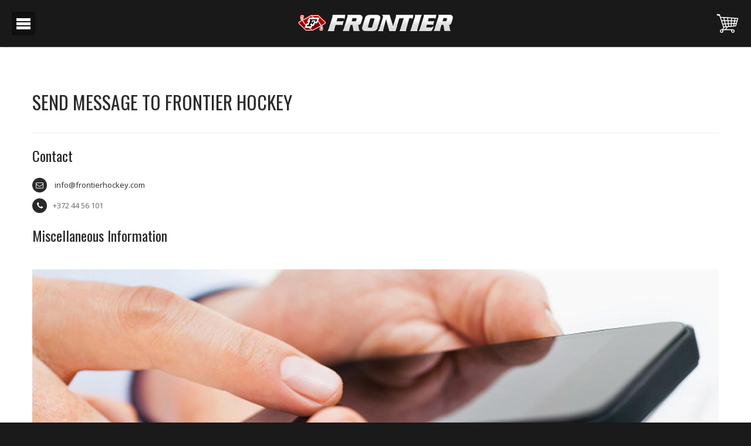

--- FILE ---
content_type: text/html; charset=utf-8
request_url: https://www.frontierhockey.com/contact-us
body_size: 6693
content:
<!DOCTYPE html><html prefix="og: http://ogp.me/ns#" xmlns=http://www.w3.org/1999/xhtml xml:lang=en-gb lang=en-gb dir=ltr><head><meta class=viewport name=viewport content="width=device-width, initial-scale=1.0"><meta name=description content="Frontier Hockey produce goalie sticks, hockey sticks, replacement blades and hockey accessories for ice hockey, roller hockey, inline and sledge hockey players"><meta name=author content="Frontier Hockey"><meta name=google-site-verification content=dyeYimyVzspDBkt3NXdhy5CGCmb5iDWvSWcCMsFI4Cc /> <script>!function(f,b,e,v,n,t,s){if(f.fbq)return;n=f.fbq=function(){n.callMethod?n.callMethod.apply(n,arguments):n.queue.push(arguments)};if(!f._fbq)f._fbq=n;n.push=n;n.loaded=!0;n.version='2.0';n.queue=[];t=b.createElement(e);t.async=!0;t.src=v;s=b.getElementsByTagName(e)[0];s.parentNode.insertBefore(t,s)}(window,document,'script','https://connect.facebook.net/en_US/fbevents.js');fbq('init','1961082864157166');fbq('track','PageView');</script><noscript><img height=1 width=1 style=display:none 
src="https://www.facebook.com/tr?id=1961082864157166&ev=PageView&noscript=1"/></noscript><link rel=Publisher href=https://plus.google.com/100148910011328439705 type=Publisher /><link rel=Author href="https://plus.google.com/100148910011328439705?rel=author" type=Author /><link rel="shortcut icon" href=/images/favicon.ico><link rel=apple-touch-icon href=/images/apple_touch_icon_57.png><link rel=apple-touch-icon sizes=72x72 href=/images/apple_touch_icon_72.png><link rel=apple-touch-icon sizes=114x114 href=/images/apple_touch_icon_114.png><link rel=stylesheet href=/media/plg_jchoptimize/cache/css/c76874851ef8dc9418912d15aed20c20_0.css /><base href=https://www.frontierhockey.com/contact-us /><meta http-equiv=content-type content="text/html; charset=utf-8"/><meta name=keywords content="frontier hockey, hockey stick, goalie sticks, bandy sticks, sledge hockey, shafts, blades, patterns, rinkball, composite sticks, iihf, front, line, frontline, frontier 9985g, frontier 9975g, frontier 9950g, 9985G Classic is the best foam core goalie stick, 9985G Carbon is the best foam core carbon goal stick, protective hockey visors"/><meta name=description content="Frontier Hockey produce goalie sticks, hockey sticks, replacement blades and hockey accessories for ice hockey, roller hockey, inline and sledge hockey players."/><meta name=generator content="Joomla! - Open Source Content Management"/><title>Contact Us</title><style>@import url(https://fonts.googleapis.com/css?family=Oswald:400,700,300);@import url(https://fonts.googleapis.com/css?family=Open+Sans:300italic,400italic,600italic,700italic,400,300,600,700);@import url(https://fonts.googleapis.com/css?family=Open+Sans+Condensed:300,700,300italic);</style><style>body,input,select,textarea,header h5,.team-member h5,.fun-facts h5{font-family:"Open sans",Arial,sans-serif}h1,h2,h3,h4,h5,h6,#accordian h3 a,#accordian ul ul li a,.what-we-do ul li,.portfolioFilter ul li a,.portfolio-sample .overlay h3,.newsletter input,.newsletter button,.title-slide-light,.title-slide-bold,.price_number,.features li,.hot-icon span,.social-touch li a,.forms p,.footer-one-page p,#stlChanger .stBlock:first-child span,.fullwidth-slider_2 p,.nav-tabs>li>a,.testimonial-item p,.progress-bar,.dropcap,.nav-tabs2>li>a,.panel-default a.panel-link,.blog-date span:last-child,.about-author span,.comment-author span,.branches .panel-default a.accordion-toggle,.error_symbol,.error_symbol_2,.error_page_2 .search input,.faqs .panel-default a.accordion-toggle,.faqs_2 .panel-default a.accordion-toggle,#clock-ticker .block .label,#clock-ticker .block,.small-btn,.medium-btn,.big-btn,.toggle_01 .panel-default a.accordion-toggle,.toggle_02 .panel-default a.accordion-toggle,.countdown-amount,.countdown-period,#accordian li.deeper.parent>a,#accordian li a:first-child{font-family:"Oswald",Helvetica,Arial,sans-serif}</style><style>body,input,select,textarea,header h5,.team-member h5,.fun-facts h5{font-size:13px !important}.banners p,.head-sidebar p,.blog-desc blockquote,.login_page input[type="text"],.login_page input[type="password"],.login_page .login-btn,.login-form input[type="text"],.login-form input[type="password"],.login-form .login-btn,.login-bg form,.login-bg form label,.testimonial-item-list blockquote,.white-text p{font-family:Open Sans Condensed}</style> <script src=/media/plg_jchoptimize/cache/js/7fcde9aab1fa0bb8e4e00c1ecc5cbc78_0.js></script> </head><body> <nav id=slidemenu class=menu><div class=slidemeu-content><div class=logo> </div><div class=moduletable><div class=links><div id=accordian><ul class=""> <li class=item-102> <a class=extrnal_link href=/>Frontier Hockey</a></li><li class=item-319> <a class=extrnal_link href=/catalog-season-2017-18>Catalog Season 2017-18</a></li><li class="item-237 deeper parent"><a data-scroll href=#>Goalie</a><ul><li class="item-242 deeper parent"><a data-scroll href=#>Sticks</a><ul><li class=item-314> <a class=extrnal_link href=/goalie/sticks/list>All Goalie Sticks</a></li><li class=item-243><span class="nav-header ">PU FOAM</span> </li><li class=item-407> <a class=extrnal_link href=/goalie/sticks/f90-forceback>F90 FORCEBACK</a></li><li class=item-238> <a class=extrnal_link href=/goalie/sticks/9985g-classic>9985G Classic</a></li><li class=item-240> <a class=extrnal_link href=/goalie/sticks/9975g-pro>9975G</a></li><li class=item-241> <a class=extrnal_link href=/goalie/sticks/9950g-semi-pro>9950G</a></li><li class=item-290><span class="nav-header ">WOODEN</span> </li><li class=item-251> <a class=extrnal_link href=/goalie/sticks/1500-kid-team-series>1500 KID </a></li><li class=item-291><span class="nav-header ">- - - - - - - - - - - - - - - - - - -</span> </li></ul></li><li class=item-327> <a class=extrnal_link href=/goalie/blade-patterns>Blade Patterns</a></li><li class=item-247> <a class=extrnal_link href=/goalie/bag-wheeled>Bag</a></li><li class=item-249> <a class=extrnal_link href=/goalie/neck-protector>Neck Protector</a></li></ul></li><li class="item-236 deeper parent"><a data-scroll href=#>Player</a><ul><li class="item-253 deeper parent"><a data-scroll href=#>Sticks</a><ul><li class=item-313> <a class=extrnal_link href=/player/sticks/list>All Player Sticks</a></li><li class=item-254><span class="nav-header ">COMPOSITE</span> </li><li class=item-417> <a class=extrnal_link href=/player/sticks/aero>AERO+</a></li><li class=item-289> <a class=extrnal_link href=/player/sticks/f17-0>F17.0</a></li><li class=item-257> <a class=extrnal_link href=/player/sticks/f11-1>F11.1 </a></li><li class=item-259> <a class=extrnal_link href=/player/sticks/v8>V8</a></li><li class=item-261> <a class=extrnal_link href=/player/sticks/v5>V5</a></li><li class=item-263><span class="nav-header ">Wooden</span> </li><li class=item-265> <a class=extrnal_link href=/player/sticks/8040-pond-hockey>8040 Front Line</a></li><li class=item-266> <a class=extrnal_link href=/player/sticks/abs-series>ABS Series</a></li><li class=item-267> <a class=extrnal_link href=/player/sticks/500-kid>500 Kid</a></li><li class=item-292><span class="nav-header ">- - - - - - - - - - - - - - - - - - -</span> </li></ul></li><li class=item-269> <a class=extrnal_link href=/player/visors>Visors</a></li><li class=item-270> <a class=extrnal_link href=/player/replacement-blades>Replacement Blades</a></li><li class=item-271> <a class=extrnal_link href=/player/shaft-player>Shaft</a></li><li class="item-272 deeper parent"><a data-scroll href=#>Bags</a><ul><li class=item-274> <a class=extrnal_link href=/player/bags/wheel-bag>Wheel Bag</a></li><li class=item-275> <a class=extrnal_link href=/player/bags/carry-bag>Carry Bag</a></li></ul></li></ul></li><li class="item-293 deeper parent"><a data-scroll href=#>SLEDGE HOCKEY</a><ul><li class=item-304> <a class=extrnal_link href=/sledge-hockey/sticks-blades>Sticks &amp; Blades</a></li><li class=item-295><span class="nav-header ">Goalie stick</span> </li><li class=item-296> <a class=extrnal_link href=/sledge-hockey/goalie-stick-sl-95-g>SL 95-G</a></li><li class=item-297><span class="nav-header ">Player Stick</span> </li><li class=item-298> <a class=extrnal_link href=/sledge-hockey/player-composite-sl-pro>SL PRO Composite</a></li><li class=item-294> <a class=extrnal_link href=/sledge-hockey/player-stick-sl95>SL 95</a></li><li class=item-299><span class="nav-header ">Replacement Blades</span> </li><li class=item-300> <a class=extrnal_link href=/sledge-hockey/replacement-blade-carbonic>Carbonic</a></li><li class=item-301> <a class=extrnal_link href=/sledge-hockey/replacement-blade-sponic>Sponic</a></li></ul></li><li class="item-284 deeper parent"><a data-scroll href=#>Apparel</a><ul><li class=item-288> <a class=extrnal_link href=/apparel/atte-jacket-pants>Padded Set Atte</a></li><li class=item-322> <a class=extrnal_link href=/apparel/hoodie-set>Hoodie Set</a></li><li class=item-323> <a class=extrnal_link href=/apparel/thermal-hockey-underwear>Performance Set</a></li><li class=item-285> <a class=extrnal_link href=/apparel/t-shirts>T-Shirts</a></li><li class=item-286> <a class=extrnal_link href=/apparel/caps-hats>Caps &amp; Hats</a></li></ul></li><li class=item-277> <a class=extrnal_link href=/accessories>Accessories</a></li><li class="item-109 deeper parent"><a data-scroll href=#>company</a><ul><li class=item-110> <a class=extrnal_link href=/company/about-us>About Us</a></li><li class=item-268> <a class=extrnal_link href=/company/contact-us>Contact Us</a></li><li class=item-113> <a class=extrnal_link href=/company/our-team>Our Team</a></li></ul></li><li class=item-276> <a class=extrnal_link href=/news>News</a></li></ul></div></div></div><div class=menu-info><div> <i class="fa fa-phone"></i> <span>+372 44 56 101</span> </div></div></div><div id=overflow-icon></div></nav> <header class="fixed-logo sticky_menu"><div class="logo-h fixed-image"> <a href=/ title=Home> <img src=/images/logo.png alt=logo /> </a> </div><div class=epood> <a href=https://shop.frontierhockey.com title="Frontier Hockey Shop"> <img src=/templates/rozana/img/white-cart.png alt=logo style='text-align: right'> </a> </div></header><section id=full-page class=slide_animate><section class="theme-color pad-top-bottom"><div class=container><div class=row><div class=col-md-12><div id=system-message-container> </div><div class=contact itemscope itemtype=https://schema.org/Person><div class=page-header><h2> <span class=contact-name itemprop=name>Send message to Frontier Hockey</span> </h2></div><h3>Contact</h3><dl class="service-list contact-address dl-horizontal" itemprop=address itemscope itemtype=http://schema.org/PostalAddress> <dt> <span class=jicons-none itemprop=email> </span> </dt><dd> <span class=contact-emailto> <i class="fa fa-envelope-o"></i> <span id=cloakf5db9556ed2ed42710aa13ec5f76c0cf>This email address is being protected from spambots. You need JavaScript enabled to view it.</span><script>document.getElementById('cloakf5db9556ed2ed42710aa13ec5f76c0cf').innerHTML='';var prefix='&#109;a'+'i&#108;'+'&#116;o';var path='hr'+'ef'+'=';var addyf5db9556ed2ed42710aa13ec5f76c0cf='&#105;nf&#111;'+'&#64;';addyf5db9556ed2ed42710aa13ec5f76c0cf=addyf5db9556ed2ed42710aa13ec5f76c0cf+'fr&#111;nt&#105;&#101;rh&#111;ck&#101;y'+'&#46;'+'c&#111;m';var addy_textf5db9556ed2ed42710aa13ec5f76c0cf='&#105;nf&#111;'+'&#64;'+'fr&#111;nt&#105;&#101;rh&#111;ck&#101;y'+'&#46;'+'c&#111;m';document.getElementById('cloakf5db9556ed2ed42710aa13ec5f76c0cf').innerHTML+='<a '+path+'\''+prefix+':'+addyf5db9556ed2ed42710aa13ec5f76c0cf+'\'>'+addy_textf5db9556ed2ed42710aa13ec5f76c0cf+'<\/a>';</script> </span> </dd><dt> <span class=jicons-none> </span> </dt><dd> <span class=contact-telephone itemprop=telephone> <i class="fa fa-phone"></i>+372 44 56 101 </span> </dd></dl><h3>Miscellaneous Information</h3><div class=contact-miscinfo><dl class=dl-horizontal> <dt> <span class=jicons-none> </span> </dt><dd> <span class=contact-misc><h3><img class=img-responsive alt=img src=/templates/rozana/img/contact_us.jpg /></h3><p><i class="fa fa-road"></i><strong> Frontier Hockey OU</strong> | Riia mnt 11a, 86501 Voiste, Parnumaa, ESTONIA</p></span> </dd></dl></div></div></div></div></div></section><footer id=footer style="background-image: url('');background-position: center center;
    background-repeat: no-repeat;
    background-size: cover;
    position: relative;
    z-index: 1;"><div class="top-footer "><div class=container><div class=row><div class="modultable  col-md-4 col-sm-4 block-item3 animated fadeInUp "><div class="row no-margin"><div class=col-md-3><p><i class="fa fa-phone"></i></p></div><div class=col-md-9><h3>Phone</h3><p>Telephone : +372 44 56 101 <br> </div> </div> </div><div class="modultable  col-md-3 col-sm-6 col-xs-6  "><h4>Follow Us</h4><ul class=" social-network-footer"> <li> <a data-toggle=tooltip href=https://www.facebook.com/frontierhockey target=_new><i class="fa fa-facebook"></i></a></li> <li> <a data-toggle=tooltip href=https://twitter.com/FrontierHockey target=_new><i class="fa fa-twitter"></i></a></li> <li> <a data-toggle=tooltip href=https://plus.google.com/+Frontierhockey target=_new><i class="fa fa-google-plus"></i></a></li> <li><a data-toggle=tooltip href=https://www.instagram.com/frontier_hockey/ target=_new><i class="fa fa-rss"></i></a></li> <li><a data-toggle=tooltip href=https://www.youtube.com/user/TheFrontierhockey target=_new><i class="fa fa-youtube"></i></a></li> </ul> </div><div class="modultable  col-md-3 col-sm-6 col-xs-6 "><h4>Useful Links</h4><div class=links><div id=accordian><ul class=""> <li class=item-330><a data-scroll href=/player/sticks/list>Player Sticks</a></li><li class=item-331><a data-scroll href=/goalie/sticks/list>Goalie Sticks</a></li><li class=item-332><a data-scroll href=/player/visors>Visors</a></li><li class=item-212> <a class=extrnal_link href=/contact-us>Contact Us</a></li><li class=item-213><a data-scroll href=/news>News</a></li></ul></div></div></div></div></div></div><div class=bottom-footer><div class=container><div class=row><div class="col-md-12 text-center"><p>2018 all rights reserved. <a href=https://frontierhockey.com target=_new>Frontier Hockey</a></p></div></div></div></div></footer></section><div id=back-top> <a href=#top><i class="fa fa-angle-up"></i></a> </div> <script src=/templates/rozana/js/bootstrap.min.js></script> <!--[if lte IE 8]>
    <script src="/templates/rozana/js/respond.min.js"></script>
<![endif]--> <!--[if lt IE 9]>
            <script src="/js/html5shiv.js"></script>
        <![endif]--> <!--[if lt IE 10]>
      <script src="/js/jquery.placeholder.min.js"></script>
    <![endif]--> <!--[if lt IE 9]>
    <script src="/media/jui/js/html5.js"></script>
  <![endif]--> <script src=/templates/rozana/js/modernizr.js></script> <script src=/templates/rozana/js/jquery.easing.1.3.js></script> <script src=/templates/rozana/js/jquery.mousewheel.js></script> <script src=/templates/rozana/js/animate.js></script> <script src=/templates/rozana/js/jquery.appear.js></script> <script src=/templates/rozana/js/jquery.stellar.js></script> <script src=/templates/rozana/js/smoothScroll.js></script> <script src=/templates/rozana/js/jquery.isotope.js></script> <script src=/templates/rozana/js/fancybox/jquery.fancybox.js></script> <script src=/templates/rozana/js/fancybox/helpers/jquery.fancybox-media.js></script> <script src=/templates/rozana/js/fancybox/helpers/jquery.fancybox-thumbs.js></script> <script src=/templates/rozana/js/waypoints.min.js></script> <script src=/templates/rozana/js/jquery.counterup.min.js></script> <script src=/templates/rozana/js/jquery.nicescroll.min.js></script> <script src=/templates/rozana/js/carousal/owl.carousel.js></script> <script>(function($,document,window){"use strict";function resize(that){var documentHeight=$(document).height(),windowHeight=$(window).height();if(that.settings.resizeTo==='window'){$(that).css('height',windowHeight);}else{if(windowHeight>=documentHeight){$(that).css('height',windowHeight);}else{$(that).css('height',documentHeight);}}}
function preload(that){$(that.controlbox).append(that.settings.preloadHtml);if(that.settings.preloadCallback){(that.settings.preloadCallback).call(that);}}
function play(that){var video=that.find('video').get(0),controller;if(that.settings.controlPosition){controller=$(that.settings.controlPosition).find('.ui-video-background-play a');}else{controller=that.find('.ui-video-background-play a');}
if(video.paused){video.play();controller.toggleClass('ui-icon-pause ui-icon-play').text(that.settings.controlText[1]);}else{if(video.ended){video.play();controller.toggleClass('ui-icon-pause ui-icon-play').text(that.settings.controlText[1]);}else{video.pause();controller.toggleClass('ui-icon-pause ui-icon-play').text(that.settings.controlText[0]);}}}
function mute(that){var video=that.find('video').get(0),controller;if(that.settings.controlPosition){controller=$(that.settings.controlPosition).find('.ui-video-background-mute a');}else{controller=that.find('.ui-video-background-mute a');}
if(video.volume===0){video.volume=1;controller.toggleClass('ui-icon-volume-on ui-icon-volume-off').text(that.settings.controlText[2]);}else{video.volume=0;controller.toggleClass('ui-icon-volume-on ui-icon-volume-off').text(that.settings.controlText[3]);}}
function loadedEvents(that){if(that.settings.resize){$(window).on('resize',function(){resize(that);});}
that.controls.find('.ui-video-background-play a').on('click',function(event){event.preventDefault();play(that);});that.controls.find('.ui-video-background-mute a').on('click',function(event){event.preventDefault();mute(that);});if(that.settings.loop){that.find('video').on('ended',function(){$(this).get(0).play();$(this).toggleClass('paused').text(that.settings.controlText[1]);});}}
function loaded(that){$(that.controlbox).html(that.controls);loadedEvents(that);if(that.settings.loadedCallback){(that.settings.loadedCallback).call(that);}}
var methods={init:function(options){return this.each(function(){var that=$(this),compiledSource='',attributes='',data=that.data('video-options'),image,isArray;if(document.createElement('video').canPlayType){that.settings=$.extend(true,{},$.fn.videobackground.defaults,data,options);if(!that.settings.initialised){that.settings.initialised=true;if(that.settings.resize){resize(that);}
$.each(that.settings.videoSource,function(){isArray=Object.prototype.toString.call(this)==='[object Array]';if(isArray&&this[1]!==undefined){compiledSource=compiledSource+'<source src=/templates/rozana/video/loop.mp4 type="'+this[1]+'">';}else{if(isArray){compiledSource=compiledSource+'<source src=/video/loop.mp4>';}else{compiledSource=compiledSource+'<source src=/video/loop.mp4>';}}});attributes=attributes+'preload="'+that.settings.preload+'"';if(that.settings.poster){attributes=attributes+' poster="/images/video_bg.jpg"';}
if(that.settings.autoplay){attributes=attributes+' autoplay="autoplay"';}
if(that.settings.loop){attributes=attributes+' loop="loop"';}
if(that.settings.muted){attributes=attributes+' muted="muted"';}
$(that).html('<video '+attributes+'>'+compiledSource+'</video>');that.controlbox=$('<div class="ui-video-background ui-widget ui-widget-content ui-corner-all"></div>');if(that.settings.controlPosition){$(that.settings.controlPosition).append(that.controlbox);}else{$(that).append(that.controlbox);}
that.controls=$('<ul class=ui-video-background-controls><li class=ui-video-background-play>'
+'<a class="ui-icon ui-icon-pause" href=#>'+that.settings.controlText[1]+'</a>'
+'</li><li class=ui-video-background-mute>'
+'<a class="ui-icon ui-icon-volume-on" href=#>'+that.settings.controlText[2]+'</a>'
+'</li></ul>');if(that.settings.preloadHtml||that.settings.preloadCallback){preload(that);that.find('video').on('canplaythrough',function(){if(that.settings.autoplay){that.find('video').get(0).play();}
loaded(that);});}else{that.find('video').on('canplaythrough',function(){if(that.settings.autoplay){that.find('video').get(0).play();}
loaded(that);});}
that.data('video-options',that.settings);}}else{that.settings=$.extend(true,{},$.fn.videobackground.defaults,data,options);if(!that.settings.initialised){that.settings.initialised=true;if(that.settings.poster){image=$('<img class=ui-video-background-poster src="'+that.settings.poster+'">');that.append(image);}
that.data('video-options',that.settings);}}});},play:function(options){return this.each(function(){var that=$(this),data=that.data('video-options');that.settings=$.extend(true,{},data,options);if(that.settings.initialised){play(that);that.data('video-options',that.settings);}});},mute:function(options){return this.each(function(){var that=$(this),data=that.data('video-options');that.settings=$.extend(true,{},data,options);if(that.settings.initialised){mute(that);that.data('video-options',that.settings);}});},resize:function(options){return this.each(function(){var that=$(this),data=that.data('video-options');that.settings=$.extend(true,{},data,options);if(that.settings.initialised){resize(that);that.data('video-options',that.settings);}});},destroy:function(options){return this.each(function(){var that=$(this),data=that.data('video-options');that.settings=$.extend(true,{},data,options);if(that.settings.initialised){that.settings.initialised=false;if(document.createElement('video').canPlayType){that.find('video').off('ended');if(that.settings.controlPosition){$(that.settings.controlPosition).find('.ui-video-background-mute a').off('click');$(that.settings.controlPosition).find('.ui-video-background-play a').off('click');}else{that.find('.ui-video-background-mute a').off('click');that.find('.ui-video-background-play a').off('click');}
$(window).off('resize');that.find('video').off('canplaythrough');if(that.settings.controlPosition){$(that.settings.controlPosition).find('.ui-video-background').remove();}else{that.find('.ui-video-background').remove();}
$('video',that).remove();}else{if(that.settings.poster){that.find('.ui-video-background-poster').remove();}}
that.removeData('video-options');}});}};$.fn.videobackground=function(method){if(!this.length){return this;}
if(methods[method]){return methods[method].apply(this,Array.prototype.slice.call(arguments,1));}
if(typeof method==='object'||!method){return methods.init.apply(this,arguments);}
$.error('Method '+method+' does not exist on jQuery.videobackground');};$.fn.videobackground.defaults={videoSource:[],poster:null,autoplay:true,preload:'auto',loop:true,controlPosition:null,controlText:['Play','Pause','Mute','Unmute'],resize:true,preloadHtml:'',preloadCallback:null,loadedCallback:null,resizeTo:'document'};}(jQuery,document,window));</script><script src=/templates/rozana/js/video_plugin/devices.js></script> <script src=/templates/rozana/js/video_plugin/vidscale.js></script> <script src=/templates/rozana/js/masonry.pkgd.min.js></script> <script src=/templates/rozana/js/ticker.js></script> <script src=/templates/rozana/js/scripts.js></script> <script src=/templates/rozana/js/slider/revolution/jquery.themepunch.tools.min.js></script> <script src=/templates/rozana/js/slider/revolution/jquery.themepunch.revolution.min.js></script> <script>var revapi;jQuery(document).ready(function(){revapi=jQuery('.tp-banner').revolution({delay:15000,startwidth:1170,startheight:500,hideThumbs:10,fullWidth:"off",fullScreen:"on",fullScreenOffsetContainer:""});});</script> <script>var scrollSpeed=20;var step=1;var current=0;var imageHeight=4300;var headerHeight=300;var restartPosition=-(imageHeight-headerHeight);function scrollBg(){current-=step;if(current==restartPosition){current=0;}
jQuery('.move-bg').css("background-position","0 "+current+"px");}
var init=setInterval("scrollBg()",scrollSpeed);</script> <script>try{var pageTracker=_gat._getTracker("UA-19307234-1");pageTracker._addOrganic("Neti","query");pageTracker._addOrganic("www.ee","query");pageTracker._addOrganic("Delfi","q");pageTracker._initData();pageTracker._trackPageview();}catch(err){}</script> <script async src="https://www.googletagmanager.com/gtag/js?id=UA-21550396-1"></script> <script>window.dataLayer=window.dataLayer||[];function gtag(){dataLayer.push(arguments);}
gtag('js',new Date());gtag('config','UA-21550396-1');</script> </body> </html>

--- FILE ---
content_type: text/css
request_url: https://www.frontierhockey.com/media/plg_jchoptimize/cache/css/c76874851ef8dc9418912d15aed20c20_0.css
body_size: 41930
content:
@charset "utf-8";@import url(/templates/rozana/css/fontawesome/font-awesome.css);
@import url(/templates/rozana/css/icomoon/icomoon.css);
@import url(/templates/rozana/css/animate.css);
@import url(/templates/rozana/css/jquery.videobackground.css);
@import url(/templates/rozana/css/carousal/owl.carousel.css);
@import url(/templates/rozana/css/carousal/owl.theme.css);
@import url(/templates/rozana/css/font.css);
@import url(https://fonts.googleapis.com/css?family=Oswald:400,700,300);
@import url(https://fonts.googleapis.com/css?family=Open+Sans:300italic,400italic,600italic,700italic,400,300,600,700);
@import url(https://fonts.googleapis.com/css?family=Open+Sans+Condensed:300,700,300italic);

@media screen{}@font-face{font-family:'FontAwesome';src:url(/templates/rozana/fonts/fontawesome-webfont.eot?v=4.2.0);src:url(/templates/rozana/fonts/fontawesome-webfont.eot#iefix&v=4.2.0) format('embedded-opentype'),url(/templates/rozana/fonts/fontawesome-webfont.woff?v=4.2.0) format('woff'),url(/templates/rozana/fonts/fontawesome-webfont.ttf?v=4.2.0) format('truetype'),url(/templates/rozana/fonts/fontawesome-webfont.svg?v=4.2.0#fontawesomeregular) format('svg');font-weight:normal;font-style:normal}@media screen{.fa{display:inline-block;font:normal normal normal 14px/1 FontAwesome;font-size:inherit;text-rendering:auto;-webkit-font-smoothing:antialiased;-moz-osx-font-smoothing:grayscale}.fa-lg{font-size:1.33333333em;line-height:0.75em;vertical-align:-15%}.fa-2x{font-size:2em}.fa-3x{font-size:3em}.fa-4x{font-size:4em}.fa-5x{font-size:5em}.fa-fw{width:1.28571429em;text-align:center}.fa-ul{padding-left:0;margin-left:2.14285714em;list-style-type:none}.fa-ul>li{position:relative}.fa-li{position:absolute;left:-2.14285714em;width:2.14285714em;top:0.14285714em;text-align:center}.fa-li.fa-lg{left:-1.85714286em}.fa-border{padding:.2em .25em .15em;border:solid 0.08em #eee;border-radius:.1em}.pull-right{float:right}.pull-left{float:left}.fa.pull-left{margin-right:.3em}.fa.pull-right{margin-left:.3em}.fa-spin{-webkit-animation:fa-spin 2s infinite linear;animation:fa-spin 2s infinite linear}}@-webkit-keyframes fa-spin{0%{-webkit-transform:rotate(0deg);transform:rotate(0deg)}100%{-webkit-transform:rotate(359deg);transform:rotate(359deg)}}@keyframes fa-spin{0%{-webkit-transform:rotate(0deg);transform:rotate(0deg)}100%{-webkit-transform:rotate(359deg);transform:rotate(359deg)}}@media screen{.fa-rotate-90{filter:progid:DXImageTransform.Microsoft.BasicImage(rotation=1);-webkit-transform:rotate(90deg);-ms-transform:rotate(90deg);transform:rotate(90deg)}.fa-rotate-180{filter:progid:DXImageTransform.Microsoft.BasicImage(rotation=2);-webkit-transform:rotate(180deg);-ms-transform:rotate(180deg);transform:rotate(180deg)}.fa-rotate-270{filter:progid:DXImageTransform.Microsoft.BasicImage(rotation=3);-webkit-transform:rotate(270deg);-ms-transform:rotate(270deg);transform:rotate(270deg)}.fa-flip-horizontal{filter:progid:DXImageTransform.Microsoft.BasicImage(rotation=0,mirror=1);-webkit-transform:scale(-1,1);-ms-transform:scale(-1,1);transform:scale(-1,1)}.fa-flip-vertical{filter:progid:DXImageTransform.Microsoft.BasicImage(rotation=2,mirror=1);-webkit-transform:scale(1,-1);-ms-transform:scale(1,-1);transform:scale(1,-1)}:root .fa-rotate-90,:root .fa-rotate-180,:root .fa-rotate-270,:root .fa-flip-horizontal,:root .fa-flip-vertical{filter:none}.fa-stack{position:relative;display:inline-block;width:2em;height:2em;line-height:2em;vertical-align:middle}.fa-stack-1x,.fa-stack-2x{position:absolute;left:0;width:100%;text-align:center}.fa-stack-1x{line-height:inherit}.fa-stack-2x{font-size:2em}.fa-inverse{color:#fff}.fa-glass:before{content:"\f000"}.fa-music:before{content:"\f001"}.fa-search:before{content:"\f002"}.fa-envelope-o:before{content:"\f003"}.fa-heart:before{content:"\f004"}.fa-star:before{content:"\f005"}.fa-star-o:before{content:"\f006"}.fa-user:before{content:"\f007"}.fa-film:before{content:"\f008"}.fa-th-large:before{content:"\f009"}.fa-th:before{content:"\f00a"}.fa-th-list:before{content:"\f00b"}.fa-check:before{content:"\f00c"}.fa-remove:before,.fa-close:before,.fa-times:before{content:"\f00d"}.fa-search-plus:before{content:"\f00e"}.fa-search-minus:before{content:"\f010"}.fa-power-off:before{content:"\f011"}.fa-signal:before{content:"\f012"}.fa-gear:before,.fa-cog:before{content:"\f013"}.fa-trash-o:before{content:"\f014"}.fa-home:before{content:"\f015"}.fa-file-o:before{content:"\f016"}.fa-clock-o:before{content:"\f017"}.fa-road:before{content:"\f018"}.fa-download:before{content:"\f019"}.fa-arrow-circle-o-down:before{content:"\f01a"}.fa-arrow-circle-o-up:before{content:"\f01b"}.fa-inbox:before{content:"\f01c"}.fa-play-circle-o:before{content:"\f01d"}.fa-rotate-right:before,.fa-repeat:before{content:"\f01e"}.fa-refresh:before{content:"\f021"}.fa-list-alt:before{content:"\f022"}.fa-lock:before{content:"\f023"}.fa-flag:before{content:"\f024"}.fa-headphones:before{content:"\f025"}.fa-volume-off:before{content:"\f026"}.fa-volume-down:before{content:"\f027"}.fa-volume-up:before{content:"\f028"}.fa-qrcode:before{content:"\f029"}.fa-barcode:before{content:"\f02a"}.fa-tag:before{content:"\f02b"}.fa-tags:before{content:"\f02c"}.fa-book:before{content:"\f02d"}.fa-bookmark:before{content:"\f02e"}.fa-print:before{content:"\f02f"}.fa-camera:before{content:"\f030"}.fa-font:before{content:"\f031"}.fa-bold:before{content:"\f032"}.fa-italic:before{content:"\f033"}.fa-text-height:before{content:"\f034"}.fa-text-width:before{content:"\f035"}.fa-align-left:before{content:"\f036"}.fa-align-center:before{content:"\f037"}.fa-align-right:before{content:"\f038"}.fa-align-justify:before{content:"\f039"}.fa-list:before{content:"\f03a"}.fa-dedent:before,.fa-outdent:before{content:"\f03b"}.fa-indent:before{content:"\f03c"}.fa-video-camera:before{content:"\f03d"}.fa-photo:before,.fa-image:before,.fa-picture-o:before{content:"\f03e"}.fa-pencil:before{content:"\f040"}.fa-map-marker:before{content:"\f041"}.fa-adjust:before{content:"\f042"}.fa-tint:before{content:"\f043"}.fa-edit:before,.fa-pencil-square-o:before{content:"\f044"}.fa-share-square-o:before{content:"\f045"}.fa-check-square-o:before{content:"\f046"}.fa-arrows:before{content:"\f047"}.fa-step-backward:before{content:"\f048"}.fa-fast-backward:before{content:"\f049"}.fa-backward:before{content:"\f04a"}.fa-play:before{content:"\f04b"}.fa-pause:before{content:"\f04c"}.fa-stop:before{content:"\f04d"}.fa-forward:before{content:"\f04e"}.fa-fast-forward:before{content:"\f050"}.fa-step-forward:before{content:"\f051"}.fa-eject:before{content:"\f052"}.fa-chevron-left:before{content:"\f053"}.fa-chevron-right:before{content:"\f054"}.fa-plus-circle:before{content:"\f055"}.fa-minus-circle:before{content:"\f056"}.fa-times-circle:before{content:"\f057"}.fa-check-circle:before{content:"\f058"}.fa-question-circle:before{content:"\f059"}.fa-info-circle:before{content:"\f05a"}.fa-crosshairs:before{content:"\f05b"}.fa-times-circle-o:before{content:"\f05c"}.fa-check-circle-o:before{content:"\f05d"}.fa-ban:before{content:"\f05e"}.fa-arrow-left:before{content:"\f060"}.fa-arrow-right:before{content:"\f061";color:#F54325}.fa-arrow-up:before{content:"\f062"}.fa-arrow-down:before{content:"\f063"}.fa-mail-forward:before,.fa-share:before{content:"\f064"}.fa-expand:before{content:"\f065"}.fa-compress:before{content:"\f066"}.fa-plus:before{content:"\f067"}.fa-minus:before{content:"\f068"}.fa-asterisk:before{content:"\f069"}.fa-exclamation-circle:before{content:"\f06a"}.fa-gift:before{content:"\f06b"}.fa-leaf:before{content:"\f06c"}.fa-fire:before{content:"\f06d"}.fa-eye:before{content:"\f06e"}.fa-eye-slash:before{content:"\f070"}.fa-warning:before,.fa-exclamation-triangle:before{content:"\f071"}.fa-plane:before{content:"\f072"}.fa-calendar:before{content:"\f073"}.fa-random:before{content:"\f074"}.fa-comment:before{content:"\f075"}.fa-magnet:before{content:"\f076"}.fa-chevron-up:before{content:"\f077"}.fa-chevron-down:before{content:"\f078"}.fa-retweet:before{content:"\f079"}.fa-shopping-cart:before{content:"\f07a"}.fa-folder:before{content:"\f07b"}.fa-folder-open:before{content:"\f07c"}.fa-arrows-v:before{content:"\f07d"}.fa-arrows-h:before{content:"\f07e"}.fa-bar-chart-o:before,.fa-bar-chart:before{content:"\f080"}.fa-twitter-square:before{content:"\f081"}.fa-facebook-square:before{content:"\f082"}.fa-camera-retro:before{content:"\f083"}.fa-key:before{content:"\f084"}.fa-gears:before,.fa-cogs:before{content:"\f085"}.fa-comments:before{content:"\f086"}.fa-thumbs-o-up:before{content:"\f087"}.fa-thumbs-o-down:before{content:"\f088"}.fa-star-half:before{content:"\f089"}.fa-heart-o:before{content:"\f08a"}.fa-sign-out:before{content:"\f08b"}.fa-linkedin-square:before{content:"\f08c"}.fa-thumb-tack:before{content:"\f08d"}.fa-external-link:before{content:"\f08e"}.fa-sign-in:before{content:"\f090"}.fa-trophy:before{content:"\f091"}.fa-github-square:before{content:"\f092"}.fa-upload:before{content:"\f093"}.fa-lemon-o:before{content:"\f094"}.fa-phone:before{content:"\f095"}.fa-square-o:before{content:"\f096"}.fa-bookmark-o:before{content:"\f097"}.fa-phone-square:before{content:"\f098"}.fa-twitter:before{content:"\f099"}.fa-facebook:before{content:"\f09a"}.fa-github:before{content:"\f09b"}.fa-unlock:before{content:"\f09c"}.fa-credit-card:before{content:"\f09d"}.fa-rss:before{content:"\f16d"}.fa-hdd-o:before{content:"\f0a0"}.fa-bullhorn:before{content:"\f0a1"}.fa-bell:before{content:"\f0f3"}.fa-certificate:before{content:"\f0a3"}.fa-hand-o-right:before{content:"\f0a4"}.fa-hand-o-left:before{content:"\f0a5"}.fa-hand-o-up:before{content:"\f0a6"}.fa-hand-o-down:before{content:"\f0a7"}.fa-arrow-circle-left:before{content:"\f0a8"}.fa-arrow-circle-right:before{content:"\f0a9"}.fa-arrow-circle-up:before{content:"\f0aa"}.fa-arrow-circle-down:before{content:"\f0ab"}.fa-globe:before{content:"\f0ac"}.fa-wrench:before{content:"\f0ad"}.fa-tasks:before{content:"\f0ae"}.fa-filter:before{content:"\f0b0"}.fa-briefcase:before{content:"\f0b1"}.fa-arrows-alt:before{content:"\f0b2"}.fa-group:before,.fa-users:before{content:"\f0c0"}.fa-chain:before,.fa-link:before{content:"\f0c1"}.fa-cloud:before{content:"\f0c2"}.fa-flask:before{content:"\f0c3"}.fa-cut:before,.fa-scissors:before{content:"\f0c4"}.fa-copy:before,.fa-files-o:before{content:"\f0c5"}.fa-paperclip:before{content:"\f0c6"}.fa-save:before,.fa-floppy-o:before{content:"\f0c7"}.fa-square:before{content:"\f0c8"}.fa-navicon:before,.fa-reorder:before,.fa-bars:before{content:"\f0c9"}.fa-list-ul:before{content:"\f0ca"}.fa-list-ol:before{content:"\f0cb"}.fa-strikethrough:before{content:"\f0cc"}.fa-underline:before{content:"\f0cd"}.fa-table:before{content:"\f0ce"}.fa-magic:before{content:"\f0d0"}.fa-truck:before{content:"\f0d1"}.fa-pinterest:before{content:"\f0d2"}.fa-pinterest-square:before{content:"\f0d3"}.fa-google-plus-square:before{content:"\f0d4"}.fa-google-plus:before{content:"\f0d5"}.fa-money:before{content:"\f0d6"}.fa-caret-down:before{content:"\f0d7"}.fa-caret-up:before{content:"\f0d8"}.fa-caret-left:before{content:"\f0d9"}.fa-caret-right:before{content:"\f0da"}.fa-columns:before{content:"\f0db"}.fa-unsorted:before,.fa-sort:before{content:"\f0dc"}.fa-sort-down:before,.fa-sort-desc:before{content:"\f0dd"}.fa-sort-up:before,.fa-sort-asc:before{content:"\f0de"}.fa-envelope:before{content:"\f0e0"}.fa-linkedin:before{content:"\f0e1"}.fa-rotate-left:before,.fa-undo:before{content:"\f0e2"}.fa-legal:before,.fa-gavel:before{content:"\f0e3"}.fa-dashboard:before,.fa-tachometer:before{content:"\f0e4"}.fa-comment-o:before{content:"\f0e5"}.fa-comments-o:before{content:"\f0e6"}.fa-flash:before,.fa-bolt:before{content:"\f0e7"}.fa-sitemap:before{content:"\f0e8"}.fa-umbrella:before{content:"\f0e9"}.fa-paste:before,.fa-clipboard:before{content:"\f0ea"}.fa-lightbulb-o:before{content:"\f0eb"}.fa-exchange:before{content:"\f0ec"}.fa-cloud-download:before{content:"\f0ed"}.fa-cloud-upload:before{content:"\f0ee"}.fa-user-md:before{content:"\f0f0"}.fa-stethoscope:before{content:"\f0f1"}.fa-suitcase:before{content:"\f0f2"}.fa-bell-o:before{content:"\f0a2"}.fa-coffee:before{content:"\f0f4"}.fa-cutlery:before{content:"\f0f5"}.fa-file-text-o:before{content:"\f0f6"}.fa-building-o:before{content:"\f0f7"}.fa-hospital-o:before{content:"\f0f8"}.fa-ambulance:before{content:"\f0f9"}.fa-medkit:before{content:"\f0fa"}.fa-fighter-jet:before{content:"\f0fb"}.fa-beer:before{content:"\f0fc"}.fa-h-square:before{content:"\f0fd"}.fa-plus-square:before{content:"\f0fe"}.fa-angle-double-left:before{content:"\f100"}.fa-angle-double-right:before{content:"\f101"}.fa-angle-double-up:before{content:"\f102"}.fa-angle-double-down:before{content:"\f103"}.fa-angle-left:before{content:"\f104"}.fa-angle-right:before{content:"\f105"}.fa-angle-up:before{content:"\f106"}.fa-angle-down:before{content:"\f107"}.fa-desktop:before{content:"\f108"}.fa-laptop:before{content:"\f109"}.fa-tablet:before{content:"\f10a"}.fa-mobile-phone:before,.fa-mobile:before{content:"\f10b"}.fa-circle-o:before{content:"\f10c"}.fa-quote-left:before{content:"\f10d"}.fa-quote-right:before{content:"\f10e"}.fa-spinner:before{content:"\f110"}.fa-circle:before{content:"\f111"}.fa-mail-reply:before,.fa-reply:before{content:"\f112"}.fa-github-alt:before{content:"\f113"}.fa-folder-o:before{content:"\f114"}.fa-folder-open-o:before{content:"\f115"}.fa-smile-o:before{content:"\f118"}.fa-frown-o:before{content:"\f119"}.fa-meh-o:before{content:"\f11a"}.fa-gamepad:before{content:"\f11b"}.fa-keyboard-o:before{content:"\f11c"}.fa-flag-o:before{content:"\f11d"}.fa-flag-checkered:before{content:"\f11e"}.fa-terminal:before{content:"\f120"}.fa-code:before{content:"\f121"}.fa-mail-reply-all:before,.fa-reply-all:before{content:"\f122"}.fa-star-half-empty:before,.fa-star-half-full:before,.fa-star-half-o:before{content:"\f123"}.fa-location-arrow:before{content:"\f124"}.fa-crop:before{content:"\f125"}.fa-code-fork:before{content:"\f126"}.fa-unlink:before,.fa-chain-broken:before{content:"\f127"}.fa-question:before{content:"\f128"}.fa-info:before{content:"\f129"}.fa-exclamation:before{content:"\f12a"}.fa-superscript:before{content:"\f12b"}.fa-subscript:before{content:"\f12c"}.fa-eraser:before{content:"\f12d"}.fa-puzzle-piece:before{content:"\f12e"}.fa-microphone:before{content:"\f130"}.fa-microphone-slash:before{content:"\f131"}.fa-shield:before{content:"\f132"}.fa-calendar-o:before{content:"\f133"}.fa-fire-extinguisher:before{content:"\f134"}.fa-rocket:before{content:"\f135"}.fa-maxcdn:before{content:"\f136"}.fa-chevron-circle-left:before{content:"\f137"}.fa-chevron-circle-right:before{content:"\f138"}.fa-chevron-circle-up:before{content:"\f139"}.fa-chevron-circle-down:before{content:"\f13a"}.fa-html5:before{content:"\f13b"}.fa-css3:before{content:"\f13c"}.fa-anchor:before{content:"\f13d"}.fa-unlock-alt:before{content:"\f13e"}.fa-bullseye:before{content:"\f140"}.fa-ellipsis-h:before{content:"\f141"}.fa-ellipsis-v:before{content:"\f142"}.fa-rss-square:before{content:"\f16d"}.fa-play-circle:before{content:"\f144"}.fa-ticket:before{content:"\f145"}.fa-minus-square:before{content:"\f146"}.fa-minus-square-o:before{content:"\f147"}.fa-level-up:before{content:"\f148"}.fa-level-down:before{content:"\f149"}.fa-check-square:before{content:"\f14a"}.fa-pencil-square:before{content:"\f14b"}.fa-external-link-square:before{content:"\f14c"}.fa-share-square:before{content:"\f14d"}.fa-compass:before{content:"\f14e"}.fa-toggle-down:before,.fa-caret-square-o-down:before{content:"\f150"}.fa-toggle-up:before,.fa-caret-square-o-up:before{content:"\f151"}.fa-toggle-right:before,.fa-caret-square-o-right:before{content:"\f152"}.fa-euro:before,.fa-eur:before{content:"\f153"}.fa-gbp:before{content:"\f154"}.fa-dollar:before,.fa-usd:before{content:"\f155"}.fa-rupee:before,.fa-inr:before{content:"\f156"}.fa-cny:before,.fa-rmb:before,.fa-yen:before,.fa-jpy:before{content:"\f157"}.fa-ruble:before,.fa-rouble:before,.fa-rub:before{content:"\f158"}.fa-won:before,.fa-krw:before{content:"\f159"}.fa-bitcoin:before,.fa-btc:before{content:"\f15a"}.fa-file:before{content:"\f15b"}.fa-file-text:before{content:"\f15c"}.fa-sort-alpha-asc:before{content:"\f15d"}.fa-sort-alpha-desc:before{content:"\f15e"}.fa-sort-amount-asc:before{content:"\f160"}.fa-sort-amount-desc:before{content:"\f161"}.fa-sort-numeric-asc:before{content:"\f162"}.fa-sort-numeric-desc:before{content:"\f163"}.fa-thumbs-up:before{content:"\f164"}.fa-thumbs-down:before{content:"\f165"}.fa-youtube-square:before{content:"\f166"}.fa-youtube:before{content:"\f167"}.fa-xing:before{content:"\f168"}.fa-xing-square:before{content:"\f169"}.fa-youtube-play:before{content:"\f16a"}.fa-dropbox:before{content:"\f16b"}.fa-stack-overflow:before{content:"\f16c"}.fa-instagram:before{content:"\f16d"}.fa-flickr:before{content:"\f16e"}.fa-adn:before{content:"\f170"}.fa-bitbucket:before{content:"\f171"}.fa-bitbucket-square:before{content:"\f172"}.fa-tumblr:before{content:"\f173"}.fa-tumblr-square:before{content:"\f174"}.fa-long-arrow-down:before{content:"\f175"}.fa-long-arrow-up:before{content:"\f176"}.fa-long-arrow-left:before{content:"\f177"}.fa-long-arrow-right:before{content:"\f178"}.fa-apple:before{content:"\f179"}.fa-windows:before{content:"\f17a"}.fa-android:before{content:"\f17b"}.fa-linux:before{content:"\f17c"}.fa-dribbble:before{content:"\f17d"}.fa-skype:before{content:"\f17e"}.fa-foursquare:before{content:"\f180"}.fa-trello:before{content:"\f181"}.fa-female:before{content:"\f182"}.fa-male:before{content:"\f183"}.fa-gittip:before{content:"\f184"}.fa-sun-o:before{content:"\f185"}.fa-moon-o:before{content:"\f186"}.fa-archive:before{content:"\f187"}.fa-bug:before{content:"\f188"}.fa-vk:before{content:"\f189"}.fa-weibo:before{content:"\f18a"}.fa-renren:before{content:"\f18b"}.fa-pagelines:before{content:"\f18c"}.fa-stack-exchange:before{content:"\f18d"}.fa-arrow-circle-o-right:before{content:"\f18e"}.fa-arrow-circle-o-left:before{content:"\f190"}.fa-toggle-left:before,.fa-caret-square-o-left:before{content:"\f191"}.fa-dot-circle-o:before{content:"\f192"}.fa-wheelchair:before{content:"\f193"}.fa-vimeo-square:before{content:"\f194"}.fa-turkish-lira:before,.fa-try:before{content:"\f195"}.fa-plus-square-o:before{content:"\f196"}.fa-space-shuttle:before{content:"\f197"}.fa-slack:before{content:"\f198"}.fa-envelope-square:before{content:"\f199"}.fa-wordpress:before{content:"\f19a"}.fa-openid:before{content:"\f19b"}.fa-institution:before,.fa-bank:before,.fa-university:before{content:"\f19c"}.fa-mortar-board:before,.fa-graduation-cap:before{content:"\f19d"}.fa-yahoo:before{content:"\f19e"}.fa-google:before{content:"\f1a0"}.fa-reddit:before{content:"\f1a1"}.fa-reddit-square:before{content:"\f1a2"}.fa-stumbleupon-circle:before{content:"\f1a3"}.fa-stumbleupon:before{content:"\f1a4"}.fa-delicious:before{content:"\f1a5"}.fa-digg:before{content:"\f1a6"}.fa-pied-piper:before{content:"\f1a7"}.fa-pied-piper-alt:before{content:"\f1a8"}.fa-drupal:before{content:"\f1a9"}.fa-joomla:before{content:"\f1aa"}.fa-language:before{content:"\f1ab"}.fa-fax:before{content:"\f1ac"}.fa-building:before{content:"\f1ad"}.fa-child:before{content:"\f1ae"}.fa-paw:before{content:"\f1b0"}.fa-spoon:before{content:"\f1b1"}.fa-cube:before{content:"\f1b2"}.fa-cubes:before{content:"\f1b3"}.fa-behance:before{content:"\f1b4"}.fa-behance-square:before{content:"\f1b5"}.fa-steam:before{content:"\f1b6"}.fa-steam-square:before{content:"\f1b7"}.fa-recycle:before{content:"\f1b8"}.fa-automobile:before,.fa-car:before{content:"\f1b9"}.fa-cab:before,.fa-taxi:before{content:"\f1ba"}.fa-tree:before{content:"\f1bb"}.fa-spotify:before{content:"\f1bc"}.fa-deviantart:before{content:"\f1bd"}.fa-soundcloud:before{content:"\f1be"}.fa-database:before{content:"\f1c0"}.fa-file-pdf-o:before{content:"\f1c1"}.fa-file-word-o:before{content:"\f1c2"}.fa-file-excel-o:before{content:"\f1c3"}.fa-file-powerpoint-o:before{content:"\f1c4"}.fa-file-photo-o:before,.fa-file-picture-o:before,.fa-file-image-o:before{content:"\f1c5"}.fa-file-zip-o:before,.fa-file-archive-o:before{content:"\f1c6"}.fa-file-sound-o:before,.fa-file-audio-o:before{content:"\f1c7"}.fa-file-movie-o:before,.fa-file-video-o:before{content:"\f1c8"}.fa-file-code-o:before{content:"\f1c9"}.fa-vine:before{content:"\f1ca"}.fa-codepen:before{content:"\f1cb"}.fa-jsfiddle:before{content:"\f1cc"}.fa-life-bouy:before,.fa-life-buoy:before,.fa-life-saver:before,.fa-support:before,.fa-life-ring:before{content:"\f1cd"}.fa-circle-o-notch:before{content:"\f1ce"}.fa-ra:before,.fa-rebel:before{content:"\f1d0"}.fa-ge:before,.fa-empire:before{content:"\f1d1"}.fa-git-square:before{content:"\f1d2"}.fa-git:before{content:"\f1d3"}.fa-hacker-news:before{content:"\f1d4"}.fa-tencent-weibo:before{content:"\f1d5"}.fa-qq:before{content:"\f1d6"}.fa-wechat:before,.fa-weixin:before{content:"\f1d7"}.fa-send:before,.fa-paper-plane:before{content:"\f1d8"}.fa-send-o:before,.fa-paper-plane-o:before{content:"\f1d9"}.fa-history:before{content:"\f1da"}.fa-circle-thin:before{content:"\f1db"}.fa-header:before{content:"\f1dc"}.fa-paragraph:before{content:"\f1dd"}.fa-sliders:before{content:"\f1de"}.fa-share-alt:before{content:"\f1e0"}.fa-share-alt-square:before{content:"\f1e1"}.fa-bomb:before{content:"\f1e2"}.fa-soccer-ball-o:before,.fa-futbol-o:before{content:"\f1e3"}.fa-tty:before{content:"\f1e4"}.fa-binoculars:before{content:"\f1e5"}.fa-plug:before{content:"\f1e6"}.fa-slideshare:before{content:"\f1e7"}.fa-twitch:before{content:"\f1e8"}.fa-yelp:before{content:"\f1e9"}.fa-newspaper-o:before{content:"\f1ea"}.fa-wifi:before{content:"\f1eb"}.fa-calculator:before{content:"\f1ec"}.fa-paypal:before{content:"\f1ed"}.fa-google-wallet:before{content:"\f1ee"}.fa-cc-visa:before{content:"\f1f0"}.fa-cc-mastercard:before{content:"\f1f1"}.fa-cc-discover:before{content:"\f1f2"}.fa-cc-amex:before{content:"\f1f3"}.fa-cc-paypal:before{content:"\f1f4"}.fa-cc-stripe:before{content:"\f1f5"}.fa-bell-slash:before{content:"\f1f6"}.fa-bell-slash-o:before{content:"\f1f7"}.fa-trash:before{content:"\f1f8"}.fa-copyright:before{content:"\f1f9"}.fa-at:before{content:"\f1fa"}.fa-eyedropper:before{content:"\f1fb"}.fa-paint-brush:before{content:"\f1fc"}.fa-birthday-cake:before{content:"\f1fd"}.fa-area-chart:before{content:"\f1fe"}.fa-pie-chart:before{content:"\f200"}.fa-line-chart:before{content:"\f201"}.fa-lastfm:before{content:"\f202"}.fa-lastfm-square:before{content:"\f203"}.fa-toggle-off:before{content:"\f204"}.fa-toggle-on:before{content:"\f205"}.fa-bicycle:before{content:"\f206"}.fa-bus:before{content:"\f207"}.fa-ioxhost:before{content:"\f208"}.fa-angellist:before{content:"\f209"}.fa-cc:before{content:"\f20a"}.fa-shekel:before,.fa-sheqel:before,.fa-ils:before{content:"\f20b"}.fa-meanpath:before{content:"\f20c"}}
html{font-family:sans-serif;-ms-text-size-adjust:100%;-webkit-text-size-adjust:100%}body{margin:0}article,aside,details,figcaption,figure,footer,header,hgroup,main,nav,section,summary{display:block}audio,canvas,progress,video{display:inline-block;vertical-align:baseline}audio:not([controls]){display:none;height:0}[hidden],template{display:none}a{background:0 0}a:active,a:hover{outline:0}abbr[title]{border-bottom:1px dotted}b,strong{font-weight:700}dfn{font-style:italic}h1{font-size:2em;margin:.67em 0}mark{background:#ff0;color:#000}small{font-size:80%}sub,sup{font-size:75%;line-height:0;position:relative;vertical-align:baseline}sup{top:-.5em}sub{bottom:-.25em}img{border:0}svg:not(:root){overflow:hidden}figure{margin:1em 40px}hr{-moz-box-sizing:content-box;box-sizing:content-box;height:0}pre{overflow:auto}code,kbd,pre,samp{font-family:monospace,monospace;font-size:1em}button,input,optgroup,select,textarea{color:inherit;font:inherit;margin:0}button{overflow:visible}button,select{text-transform:none}button,html input[type=button],input[type=reset],input[type=submit]{-webkit-appearance:button;cursor:pointer}button[disabled],html input[disabled]{cursor:default}button::-moz-focus-inner,input::-moz-focus-inner{border:0;padding:0}input{line-height:normal}input[type=checkbox],input[type=radio]{box-sizing:border-box;padding:0}input[type=number]::-webkit-inner-spin-button,input[type=number]::-webkit-outer-spin-button{height:auto}input[type=search]{-webkit-appearance:textfield;-moz-box-sizing:content-box;-webkit-box-sizing:content-box;box-sizing:content-box}input[type=search]::-webkit-search-cancel-button,input[type=search]::-webkit-search-decoration{-webkit-appearance:none}fieldset{border:1px solid silver;margin:0 2px;padding:.35em .625em .75em}legend{border:0;padding:0}textarea{overflow:auto}optgroup{font-weight:700}table{border-collapse:collapse;border-spacing:0}td,th{padding:0}@media print{*{text-shadow:none!important;color:#000!important;background:transparent!important;box-shadow:none!important}a,a:visited{text-decoration:underline}a[href]:after{content:" (" attr(href) ")"}abbr[title]:after{content:" (" attr(title) ")"}a[href^="javascript:"]:after,a[href^="#"]:after{content:""}pre,blockquote{border:1px solid #999;page-break-inside:avoid}thead{display:table-header-group}tr,img{page-break-inside:avoid}img{max-width:100%!important}p,h2,h3{orphans:3;widows:3}h2,h3{page-break-after:avoid}select{background:#fff!important}.navbar{display:none}.table td,.table th{background-color:#fff!important}.btn>.caret,.dropup>.btn>.caret{border-top-color:#000!important}.label{border:1px solid #000}.table{border-collapse:collapse!important}.table-bordered th,.table-bordered td{border:1px solid #ddd!important}}*{-webkit-box-sizing:border-box;-moz-box-sizing:border-box;box-sizing:border-box}:before,:after{-webkit-box-sizing:border-box;-moz-box-sizing:border-box;box-sizing:border-box}html{font-size:62.5%;-webkit-tap-highlight-color:rgba(0,0,0,0)}body{font-family:"Helvetica Neue",Helvetica,Arial,sans-serif;font-size:14px;line-height:1.42857143;color:#333;background-color:#fff}input,button,select,textarea{font-family:inherit;font-size:inherit;line-height:inherit}a{color:#428bca;text-decoration:none}a:hover,a:focus{text-decoration:underline}a:focus{outline:thin dotted;outline:5px auto -webkit-focus-ring-color;outline-offset:-2px}figure{margin:0}img{vertical-align:middle}.img-responsive,.thumbnail>img,.thumbnail a>img,.carousel-inner>.item>img,.carousel-inner>.item>a>img{display:block;max-width:100%;height:auto}.img-rounded{border-radius:6px}.img-thumbnail{padding:4px;line-height:1.42857143;background-color:#fff;border:1px solid #ddd;border-radius:4px;-webkit-transition:all .2s ease-in-out;transition:all .2s ease-in-out;display:inline-block;max-width:100%;height:auto}.img-circle{border-radius:50%}hr{margin-top:20px;margin-bottom:20px;border:0;border-top:1px solid #eee}.sr-only{position:absolute;width:1px;height:1px;margin:-1px;padding:0;overflow:hidden;clip:rect(0,0,0,0);border:0}h1,h2,h3,h4,h5,h6,.h1,.h2,.h3,.h4,.h5,.h6{font-family:inherit;font-weight:500;line-height:1.1;color:inherit}h1 small,h2 small,h3 small,h4 small,h5 small,h6 small,.h1 small,.h2 small,.h3 small,.h4 small,.h5 small,.h6 small,h1 .small,h2 .small,h3 .small,h4 .small,h5 .small,h6 .small,.h1 .small,.h2 .small,.h3 .small,.h4 .small,.h5 .small,.h6 .small{font-weight:400;line-height:1;color:#999}h1,.h1,h2,.h2,h3,.h3{margin-top:20px;margin-bottom:10px}h1 small,.h1 small,h2 small,.h2 small,h3 small,.h3 small,h1 .small,.h1 .small,h2 .small,.h2 .small,h3 .small,.h3 .small{font-size:65%}h4,.h4,h5,.h5,h6,.h6{margin-top:10px;margin-bottom:10px}h4 small,.h4 small,h5 small,.h5 small,h6 small,.h6 small,h4 .small,.h4 .small,h5 .small,.h5 .small,h6 .small,.h6 .small{font-size:75%}h1,.h1{font-size:36px}h2,.h2{font-size:30px}h3,.h3{font-size:24px}h4,.h4{font-size:18px}h5,.h5{font-size:14px}h6,.h6{font-size:12px}p{margin:0 0 10px}.lead{margin-bottom:20px;font-size:16px;font-weight:200;line-height:1.4}@media (min-width:768px){.lead{font-size:21px}}small,.small{font-size:85%}cite{font-style:normal}.text-left{text-align:left}.text-right{text-align:right}.text-center{text-align:center}.text-justify{text-align:justify}.text-muted{color:#999}.text-primary{color:#428bca}a.text-primary:hover{color:#3071a9}.text-success{color:#3c763d}a.text-success:hover{color:#2b542c}.text-info{color:#31708f}a.text-info:hover{color:#245269}.text-warning{color:#8a6d3b}a.text-warning:hover{color:#66512c}.text-danger{color:#a94442}a.text-danger:hover{color:#843534}.bg-primary{color:#fff;background-color:#428bca}a.bg-primary:hover{background-color:#3071a9}.bg-success{background-color:#dff0d8}a.bg-success:hover{background-color:#c1e2b3}.bg-info{background-color:#d9edf7}a.bg-info:hover{background-color:#afd9ee}.bg-warning{background-color:#fcf8e3}a.bg-warning:hover{background-color:#f7ecb5}.bg-danger{background-color:#f2dede}a.bg-danger:hover{background-color:#e4b9b9}.page-header{padding-bottom:9px;margin:40px 0 20px;border-bottom:1px solid #eee}ul,ol{margin-top:0;margin-bottom:10px}ul ul,ol ul,ul ol,ol ol{margin-bottom:0}.list-unstyled{padding-left:0;list-style:none}.list-inline{padding-left:0;list-style:none;margin-left:-5px}.list-inline>li{display:inline-block;padding-left:5px;padding-right:5px}dl{margin-top:0;margin-bottom:20px}dt,dd{line-height:1.42857143}dt{font-weight:700}dd{margin-left:0}@media (min-width:768px){.dl-horizontal dt{float:left;width:160px;clear:left;text-align:right;overflow:hidden;text-overflow:ellipsis;white-space:nowrap}.dl-horizontal dd{margin-left:180px}}abbr[title],abbr[data-original-title]{cursor:help;border-bottom:1px dotted #999}.initialism{font-size:90%;text-transform:uppercase}blockquote{padding:10px 20px;margin:0 0 20px;font-size:17.5px;border-left:5px solid #eee}blockquote p:last-child,blockquote ul:last-child,blockquote ol:last-child{margin-bottom:0}blockquote footer,blockquote small,blockquote .small{display:block;font-size:80%;line-height:1.42857143;color:#999}blockquote footer:before,blockquote small:before,blockquote .small:before{content:'\2014 \00A0'}.blockquote-reverse,blockquote.pull-right{padding-right:15px;padding-left:0;border-right:5px solid #eee;border-left:0;text-align:right}.blockquote-reverse footer:before,blockquote.pull-right footer:before,.blockquote-reverse small:before,blockquote.pull-right small:before,.blockquote-reverse .small:before,blockquote.pull-right .small:before{content:''}.blockquote-reverse footer:after,blockquote.pull-right footer:after,.blockquote-reverse small:after,blockquote.pull-right small:after,.blockquote-reverse .small:after,blockquote.pull-right .small:after{content:'\00A0 \2014'}blockquote:before,blockquote:after{content:""}address{margin-bottom:20px;font-style:normal;line-height:1.42857143}code,kbd,pre,samp{font-family:Menlo,Monaco,Consolas,"Courier New",monospace}code{padding:2px 4px;font-size:90%;color:#c7254e;background-color:#f9f2f4;white-space:nowrap;border-radius:4px}kbd{padding:2px 4px;font-size:90%;color:#fff;background-color:#333;border-radius:3px;box-shadow:inset 0 -1px 0 rgba(0,0,0,.25)}pre{display:block;padding:9.5px;margin:0 0 10px;font-size:13px;line-height:1.42857143;word-break:break-all;word-wrap:break-word;color:#333;background-color:#f5f5f5;border:1px solid #ccc;border-radius:4px}pre code{padding:0;font-size:inherit;color:inherit;white-space:pre-wrap;background-color:transparent;border-radius:0}.pre-scrollable{max-height:340px;overflow-y:scroll}.container{margin-right:auto;margin-left:auto;padding-left:15px;padding-right:15px}@media (min-width:768px){.container{width:750px}}@media (min-width:992px){.container{width:970px}}@media (min-width:1200px){.container{width:1170px}}.container-fluid{margin-right:auto;margin-left:auto;padding-left:15px;padding-right:15px}.row{margin-left:-15px;margin-right:-15px}.col-xs-1,.col-sm-1,.col-md-1,.col-lg-1,.col-xs-2,.col-sm-2,.col-md-2,.col-lg-2,.col-xs-3,.col-sm-3,.col-md-3,.col-lg-3,.col-xs-4,.col-sm-4,.col-md-4,.col-lg-4,.col-xs-5,.col-sm-5,.col-md-5,.col-lg-5,.col-xs-6,.col-sm-6,.col-md-6,.col-lg-6,.col-xs-7,.col-sm-7,.col-md-7,.col-lg-7,.col-xs-8,.col-sm-8,.col-md-8,.col-lg-8,.col-xs-9,.col-sm-9,.col-md-9,.col-lg-9,.col-xs-10,.col-sm-10,.col-md-10,.col-lg-10,.col-xs-11,.col-sm-11,.col-md-11,.col-lg-11,.col-xs-12,.col-sm-12,.col-md-12,.col-lg-12{position:relative;min-height:1px;padding-left:15px;padding-right:15px}.col-xs-1,.col-xs-2,.col-xs-3,.col-xs-4,.col-xs-5,.col-xs-6,.col-xs-7,.col-xs-8,.col-xs-9,.col-xs-10,.col-xs-11,.col-xs-12{float:left}.col-xs-12{width:100%}.col-xs-11{width:91.66666667%}.col-xs-10{width:83.33333333%}.col-xs-9{width:75%}.col-xs-8{width:66.66666667%}.col-xs-7{width:58.33333333%}.col-xs-6{width:50%}.col-xs-5{width:41.66666667%}.col-xs-4{width:33.33333333%}.col-xs-3{width:25%}.col-xs-2{width:16.66666667%}.col-xs-1{width:8.33333333%}.col-xs-pull-12{right:100%}.col-xs-pull-11{right:91.66666667%}.col-xs-pull-10{right:83.33333333%}.col-xs-pull-9{right:75%}.col-xs-pull-8{right:66.66666667%}.col-xs-pull-7{right:58.33333333%}.col-xs-pull-6{right:50%}.col-xs-pull-5{right:41.66666667%}.col-xs-pull-4{right:33.33333333%}.col-xs-pull-3{right:25%}.col-xs-pull-2{right:16.66666667%}.col-xs-pull-1{right:8.33333333%}.col-xs-pull-0{right:0}.col-xs-push-12{left:100%}.col-xs-push-11{left:91.66666667%}.col-xs-push-10{left:83.33333333%}.col-xs-push-9{left:75%}.col-xs-push-8{left:66.66666667%}.col-xs-push-7{left:58.33333333%}.col-xs-push-6{left:50%}.col-xs-push-5{left:41.66666667%}.col-xs-push-4{left:33.33333333%}.col-xs-push-3{left:25%}.col-xs-push-2{left:16.66666667%}.col-xs-push-1{left:8.33333333%}.col-xs-push-0{left:0}.col-xs-offset-12{margin-left:100%}.col-xs-offset-11{margin-left:91.66666667%}.col-xs-offset-10{margin-left:83.33333333%}.col-xs-offset-9{margin-left:75%}.col-xs-offset-8{margin-left:66.66666667%}.col-xs-offset-7{margin-left:58.33333333%}.col-xs-offset-6{margin-left:50%}.col-xs-offset-5{margin-left:41.66666667%}.col-xs-offset-4{margin-left:33.33333333%}.col-xs-offset-3{margin-left:25%}.col-xs-offset-2{margin-left:16.66666667%}.col-xs-offset-1{margin-left:8.33333333%}.col-xs-offset-0{margin-left:0}@media (min-width:768px){.col-sm-1,.col-sm-2,.col-sm-3,.col-sm-4,.col-sm-5,.col-sm-6,.col-sm-7,.col-sm-8,.col-sm-9,.col-sm-10,.col-sm-11,.col-sm-12{float:left}.col-sm-12{width:100%}.col-sm-11{width:91.66666667%}.col-sm-10{width:83.33333333%}.col-sm-9{width:75%}.col-sm-8{width:66.66666667%}.col-sm-7{width:58.33333333%}.col-sm-6{width:50%}.col-sm-5{width:41.66666667%}.col-sm-4{width:33.33333333%}.col-sm-3{width:25%}.col-sm-2{width:16.66666667%}.col-sm-1{width:8.33333333%}.col-sm-pull-12{right:100%}.col-sm-pull-11{right:91.66666667%}.col-sm-pull-10{right:83.33333333%}.col-sm-pull-9{right:75%}.col-sm-pull-8{right:66.66666667%}.col-sm-pull-7{right:58.33333333%}.col-sm-pull-6{right:50%}.col-sm-pull-5{right:41.66666667%}.col-sm-pull-4{right:33.33333333%}.col-sm-pull-3{right:25%}.col-sm-pull-2{right:16.66666667%}.col-sm-pull-1{right:8.33333333%}.col-sm-pull-0{right:0}.col-sm-push-12{left:100%}.col-sm-push-11{left:91.66666667%}.col-sm-push-10{left:83.33333333%}.col-sm-push-9{left:75%}.col-sm-push-8{left:66.66666667%}.col-sm-push-7{left:58.33333333%}.col-sm-push-6{left:50%}.col-sm-push-5{left:41.66666667%}.col-sm-push-4{left:33.33333333%}.col-sm-push-3{left:25%}.col-sm-push-2{left:16.66666667%}.col-sm-push-1{left:8.33333333%}.col-sm-push-0{left:0}.col-sm-offset-12{margin-left:100%}.col-sm-offset-11{margin-left:91.66666667%}.col-sm-offset-10{margin-left:83.33333333%}.col-sm-offset-9{margin-left:75%}.col-sm-offset-8{margin-left:66.66666667%}.col-sm-offset-7{margin-left:58.33333333%}.col-sm-offset-6{margin-left:50%}.col-sm-offset-5{margin-left:41.66666667%}.col-sm-offset-4{margin-left:33.33333333%}.col-sm-offset-3{margin-left:25%}.col-sm-offset-2{margin-left:16.66666667%}.col-sm-offset-1{margin-left:8.33333333%}.col-sm-offset-0{margin-left:0}}@media (min-width:992px){.col-md-1,.col-md-2,.col-md-3,.col-md-4,.col-md-5,.col-md-6,.col-md-7,.col-md-8,.col-md-9,.col-md-10,.col-md-11,.col-md-12{float:left}.col-md-12{width:100%}.col-md-11{width:91.66666667%}.col-md-10{width:83.33333333%}.col-md-9{width:75%}.col-md-8{width:66.66666667%}.col-md-7{width:58.33333333%}.col-md-6{width:50%}.col-md-5{width:41.66666667%}.col-md-4{width:33.33333333%}.col-md-3{width:25%}.col-md-2{width:16.66666667%}.col-md-1{width:8.33333333%}.col-md-pull-12{right:100%}.col-md-pull-11{right:91.66666667%}.col-md-pull-10{right:83.33333333%}.col-md-pull-9{right:75%}.col-md-pull-8{right:66.66666667%}.col-md-pull-7{right:58.33333333%}.col-md-pull-6{right:50%}.col-md-pull-5{right:41.66666667%}.col-md-pull-4{right:33.33333333%}.col-md-pull-3{right:25%}.col-md-pull-2{right:16.66666667%}.col-md-pull-1{right:8.33333333%}.col-md-pull-0{right:0}.col-md-push-12{left:100%}.col-md-push-11{left:91.66666667%}.col-md-push-10{left:83.33333333%}.col-md-push-9{left:75%}.col-md-push-8{left:66.66666667%}.col-md-push-7{left:58.33333333%}.col-md-push-6{left:50%}.col-md-push-5{left:41.66666667%}.col-md-push-4{left:33.33333333%}.col-md-push-3{left:25%}.col-md-push-2{left:16.66666667%}.col-md-push-1{left:8.33333333%}.col-md-push-0{left:0}.col-md-offset-12{margin-left:100%}.col-md-offset-11{margin-left:91.66666667%}.col-md-offset-10{margin-left:83.33333333%}.col-md-offset-9{margin-left:75%}.col-md-offset-8{margin-left:66.66666667%}.col-md-offset-7{margin-left:58.33333333%}.col-md-offset-6{margin-left:50%}.col-md-offset-5{margin-left:41.66666667%}.col-md-offset-4{margin-left:33.33333333%}.col-md-offset-3{margin-left:25%}.col-md-offset-2{margin-left:16.66666667%}.col-md-offset-1{margin-left:8.33333333%}.col-md-offset-0{margin-left:0}}@media (min-width:1200px){.col-lg-1,.col-lg-2,.col-lg-3,.col-lg-4,.col-lg-5,.col-lg-6,.col-lg-7,.col-lg-8,.col-lg-9,.col-lg-10,.col-lg-11,.col-lg-12{float:left}.col-lg-12{width:100%}.col-lg-11{width:91.66666667%}.col-lg-10{width:83.33333333%}.col-lg-9{width:75%}.col-lg-8{width:66.66666667%}.col-lg-7{width:58.33333333%}.col-lg-6{width:50%}.col-lg-5{width:41.66666667%}.col-lg-4{width:33.33333333%}.col-lg-3{width:25%}.col-lg-2{width:16.66666667%}.col-lg-1{width:8.33333333%}.col-lg-pull-12{right:100%}.col-lg-pull-11{right:91.66666667%}.col-lg-pull-10{right:83.33333333%}.col-lg-pull-9{right:75%}.col-lg-pull-8{right:66.66666667%}.col-lg-pull-7{right:58.33333333%}.col-lg-pull-6{right:50%}.col-lg-pull-5{right:41.66666667%}.col-lg-pull-4{right:33.33333333%}.col-lg-pull-3{right:25%}.col-lg-pull-2{right:16.66666667%}.col-lg-pull-1{right:8.33333333%}.col-lg-pull-0{right:0}.col-lg-push-12{left:100%}.col-lg-push-11{left:91.66666667%}.col-lg-push-10{left:83.33333333%}.col-lg-push-9{left:75%}.col-lg-push-8{left:66.66666667%}.col-lg-push-7{left:58.33333333%}.col-lg-push-6{left:50%}.col-lg-push-5{left:41.66666667%}.col-lg-push-4{left:33.33333333%}.col-lg-push-3{left:25%}.col-lg-push-2{left:16.66666667%}.col-lg-push-1{left:8.33333333%}.col-lg-push-0{left:0}.col-lg-offset-12{margin-left:100%}.col-lg-offset-11{margin-left:91.66666667%}.col-lg-offset-10{margin-left:83.33333333%}.col-lg-offset-9{margin-left:75%}.col-lg-offset-8{margin-left:66.66666667%}.col-lg-offset-7{margin-left:58.33333333%}.col-lg-offset-6{margin-left:50%}.col-lg-offset-5{margin-left:41.66666667%}.col-lg-offset-4{margin-left:33.33333333%}.col-lg-offset-3{margin-left:25%}.col-lg-offset-2{margin-left:16.66666667%}.col-lg-offset-1{margin-left:8.33333333%}.col-lg-offset-0{margin-left:0}}table{max-width:100%;background-color:transparent}th{text-align:left}.table{width:100%;margin-bottom:20px}.table>thead>tr>th,.table>tbody>tr>th,.table>tfoot>tr>th,.table>thead>tr>td,.table>tbody>tr>td,.table>tfoot>tr>td{padding:8px;line-height:1.42857143;vertical-align:top;border-top:1px solid #ddd}.table>thead>tr>th{vertical-align:bottom;border-bottom:2px solid #ddd}.table>caption+thead>tr:first-child>th,.table>colgroup+thead>tr:first-child>th,.table>thead:first-child>tr:first-child>th,.table>caption+thead>tr:first-child>td,.table>colgroup+thead>tr:first-child>td,.table>thead:first-child>tr:first-child>td{border-top:0}.table>tbody+tbody{border-top:2px solid #ddd}.table .table{background-color:#fff}.table-condensed>thead>tr>th,.table-condensed>tbody>tr>th,.table-condensed>tfoot>tr>th,.table-condensed>thead>tr>td,.table-condensed>tbody>tr>td,.table-condensed>tfoot>tr>td{padding:5px}.table-bordered{border:1px solid #ddd}.table-bordered>thead>tr>th,.table-bordered>tbody>tr>th,.table-bordered>tfoot>tr>th,.table-bordered>thead>tr>td,.table-bordered>tbody>tr>td,.table-bordered>tfoot>tr>td{border:1px solid #ddd}.table-bordered>thead>tr>th,.table-bordered>thead>tr>td{border-bottom-width:2px}.table-striped>tbody>tr:nth-child(odd)>td,.table-striped>tbody>tr:nth-child(odd)>th{background-color:#f9f9f9}.table-hover>tbody>tr:hover>td,.table-hover>tbody>tr:hover>th{background-color:#f5f5f5}table col[class*=col-]{position:static;float:none;display:table-column}table td[class*=col-],table th[class*=col-]{position:static;float:none;display:table-cell}.table>thead>tr>td.active,.table>tbody>tr>td.active,.table>tfoot>tr>td.active,.table>thead>tr>th.active,.table>tbody>tr>th.active,.table>tfoot>tr>th.active,.table>thead>tr.active>td,.table>tbody>tr.active>td,.table>tfoot>tr.active>td,.table>thead>tr.active>th,.table>tbody>tr.active>th,.table>tfoot>tr.active>th{background-color:#f5f5f5}.table-hover>tbody>tr>td.active:hover,.table-hover>tbody>tr>th.active:hover,.table-hover>tbody>tr.active:hover>td,.table-hover>tbody>tr.active:hover>th{background-color:#e8e8e8}.table>thead>tr>td.success,.table>tbody>tr>td.success,.table>tfoot>tr>td.success,.table>thead>tr>th.success,.table>tbody>tr>th.success,.table>tfoot>tr>th.success,.table>thead>tr.success>td,.table>tbody>tr.success>td,.table>tfoot>tr.success>td,.table>thead>tr.success>th,.table>tbody>tr.success>th,.table>tfoot>tr.success>th{background-color:#dff0d8}.table-hover>tbody>tr>td.success:hover,.table-hover>tbody>tr>th.success:hover,.table-hover>tbody>tr.success:hover>td,.table-hover>tbody>tr.success:hover>th{background-color:#d0e9c6}.table>thead>tr>td.info,.table>tbody>tr>td.info,.table>tfoot>tr>td.info,.table>thead>tr>th.info,.table>tbody>tr>th.info,.table>tfoot>tr>th.info,.table>thead>tr.info>td,.table>tbody>tr.info>td,.table>tfoot>tr.info>td,.table>thead>tr.info>th,.table>tbody>tr.info>th,.table>tfoot>tr.info>th{background-color:#d9edf7}.table-hover>tbody>tr>td.info:hover,.table-hover>tbody>tr>th.info:hover,.table-hover>tbody>tr.info:hover>td,.table-hover>tbody>tr.info:hover>th{background-color:#c4e3f3}.table>thead>tr>td.warning,.table>tbody>tr>td.warning,.table>tfoot>tr>td.warning,.table>thead>tr>th.warning,.table>tbody>tr>th.warning,.table>tfoot>tr>th.warning,.table>thead>tr.warning>td,.table>tbody>tr.warning>td,.table>tfoot>tr.warning>td,.table>thead>tr.warning>th,.table>tbody>tr.warning>th,.table>tfoot>tr.warning>th{background-color:#fcf8e3}.table-hover>tbody>tr>td.warning:hover,.table-hover>tbody>tr>th.warning:hover,.table-hover>tbody>tr.warning:hover>td,.table-hover>tbody>tr.warning:hover>th{background-color:#faf2cc}.table>thead>tr>td.danger,.table>tbody>tr>td.danger,.table>tfoot>tr>td.danger,.table>thead>tr>th.danger,.table>tbody>tr>th.danger,.table>tfoot>tr>th.danger,.table>thead>tr.danger>td,.table>tbody>tr.danger>td,.table>tfoot>tr.danger>td,.table>thead>tr.danger>th,.table>tbody>tr.danger>th,.table>tfoot>tr.danger>th{background-color:#f2dede}.table-hover>tbody>tr>td.danger:hover,.table-hover>tbody>tr>th.danger:hover,.table-hover>tbody>tr.danger:hover>td,.table-hover>tbody>tr.danger:hover>th{background-color:#ebcccc}@media (max-width:767px){.table-responsive{width:100%;margin-bottom:15px;overflow-y:hidden;overflow-x:scroll;-ms-overflow-style:-ms-autohiding-scrollbar;border:1px solid #ddd;-webkit-overflow-scrolling:touch}.table-responsive>.table{margin-bottom:0}.table-responsive>.table>thead>tr>th,.table-responsive>.table>tbody>tr>th,.table-responsive>.table>tfoot>tr>th,.table-responsive>.table>thead>tr>td,.table-responsive>.table>tbody>tr>td,.table-responsive>.table>tfoot>tr>td{white-space:nowrap}.table-responsive>.table-bordered{border:0}.table-responsive>.table-bordered>thead>tr>th:first-child,.table-responsive>.table-bordered>tbody>tr>th:first-child,.table-responsive>.table-bordered>tfoot>tr>th:first-child,.table-responsive>.table-bordered>thead>tr>td:first-child,.table-responsive>.table-bordered>tbody>tr>td:first-child,.table-responsive>.table-bordered>tfoot>tr>td:first-child{border-left:0}.table-responsive>.table-bordered>thead>tr>th:last-child,.table-responsive>.table-bordered>tbody>tr>th:last-child,.table-responsive>.table-bordered>tfoot>tr>th:last-child,.table-responsive>.table-bordered>thead>tr>td:last-child,.table-responsive>.table-bordered>tbody>tr>td:last-child,.table-responsive>.table-bordered>tfoot>tr>td:last-child{border-right:0}.table-responsive>.table-bordered>tbody>tr:last-child>th,.table-responsive>.table-bordered>tfoot>tr:last-child>th,.table-responsive>.table-bordered>tbody>tr:last-child>td,.table-responsive>.table-bordered>tfoot>tr:last-child>td{border-bottom:0}}fieldset{padding:0;margin:0;border:0;min-width:0}legend{display:block;width:100%;padding:0;margin-bottom:20px;font-size:21px;line-height:inherit;color:#333;border:0;border-bottom:1px solid #e5e5e5}label{display:inline-block;margin-bottom:5px;font-weight:700}input[type=search]{-webkit-box-sizing:border-box;-moz-box-sizing:border-box;box-sizing:border-box}input[type=radio],input[type=checkbox]{margin:4px 0 0;margin-top:1px \9;line-height:normal}input[type=file]{display:block}input[type=range]{display:block;width:100%}select[multiple],select[size]{height:auto}input[type=file]:focus,input[type=radio]:focus,input[type=checkbox]:focus{outline:thin dotted;outline:5px auto -webkit-focus-ring-color;outline-offset:-2px}output{display:block;padding-top:7px;font-size:14px;line-height:1.42857143;color:#555}.form-control{display:block;width:100%;height:34px;padding:6px 12px;font-size:14px;line-height:1.42857143;color:#555;background-color:#fff;background-image:none;border:1px solid #ccc;border-radius:4px;-webkit-box-shadow:inset 0 1px 1px rgba(0,0,0,.075);box-shadow:inset 0 1px 1px rgba(0,0,0,.075);-webkit-transition:border-color ease-in-out .15s,box-shadow ease-in-out .15s;transition:border-color ease-in-out .15s,box-shadow ease-in-out .15s}.form-control:focus{border-color:#66afe9;outline:0;-webkit-box-shadow:inset 0 1px 1px rgba(0,0,0,.075),0 0 8px rgba(102,175,233,.6);box-shadow:inset 0 1px 1px rgba(0,0,0,.075),0 0 8px rgba(102,175,233,.6)}.form-control::-moz-placeholder{color:#999;opacity:1}.form-control:-ms-input-placeholder{color:#999}.form-control::-webkit-input-placeholder{color:#999}.form-control[disabled],.form-control[readonly],fieldset[disabled] .form-control{cursor:not-allowed;background-color:#eee;opacity:1}textarea.form-control{height:auto}input[type=search]{-webkit-appearance:none}input[type=date]{line-height:34px}.form-group{margin-bottom:15px}.radio,.checkbox{display:block;min-height:20px;margin-top:10px;margin-bottom:10px;padding-left:20px}.radio label,.checkbox label{display:inline;font-weight:400;cursor:pointer}.radio input[type=radio],.radio-inline input[type=radio],.checkbox input[type=checkbox],.checkbox-inline input[type=checkbox]{float:left;margin-left:-20px}.radio+.radio,.checkbox+.checkbox{margin-top:-5px}.radio-inline,.checkbox-inline{display:inline-block;padding-left:20px;margin-bottom:0;vertical-align:middle;font-weight:400;cursor:pointer}.radio-inline+.radio-inline,.checkbox-inline+.checkbox-inline{margin-top:0;margin-left:10px}input[type=radio][disabled],input[type=checkbox][disabled],.radio[disabled],.radio-inline[disabled],.checkbox[disabled],.checkbox-inline[disabled],fieldset[disabled] input[type=radio],fieldset[disabled] input[type=checkbox],fieldset[disabled] .radio,fieldset[disabled] .radio-inline,fieldset[disabled] .checkbox,fieldset[disabled] .checkbox-inline{cursor:not-allowed}.input-sm{height:30px;padding:5px 10px;font-size:12px;line-height:1.5;border-radius:3px}select.input-sm{height:30px;line-height:30px}textarea.input-sm,select[multiple].input-sm{height:auto}.input-lg{height:46px;padding:10px 16px;font-size:18px;line-height:1.33;border-radius:6px}select.input-lg{height:46px;line-height:46px}textarea.input-lg,select[multiple].input-lg{height:auto}.has-feedback{position:relative}.has-feedback .form-control{padding-right:42.5px}.has-feedback .form-control-feedback{position:absolute;top:25px;right:0;display:block;width:34px;height:34px;line-height:34px;text-align:center}.has-success .help-block,.has-success .control-label,.has-success .radio,.has-success .checkbox,.has-success .radio-inline,.has-success .checkbox-inline{color:#3c763d}.has-success .form-control{border-color:#3c763d;-webkit-box-shadow:inset 0 1px 1px rgba(0,0,0,.075);box-shadow:inset 0 1px 1px rgba(0,0,0,.075)}.has-success .form-control:focus{border-color:#2b542c;-webkit-box-shadow:inset 0 1px 1px rgba(0,0,0,.075),0 0 6px #67b168;box-shadow:inset 0 1px 1px rgba(0,0,0,.075),0 0 6px #67b168}.has-success .input-group-addon{color:#3c763d;border-color:#3c763d;background-color:#dff0d8}.has-success .form-control-feedback{color:#3c763d}.has-warning .help-block,.has-warning .control-label,.has-warning .radio,.has-warning .checkbox,.has-warning .radio-inline,.has-warning .checkbox-inline{color:#8a6d3b}.has-warning .form-control{border-color:#8a6d3b;-webkit-box-shadow:inset 0 1px 1px rgba(0,0,0,.075);box-shadow:inset 0 1px 1px rgba(0,0,0,.075)}.has-warning .form-control:focus{border-color:#66512c;-webkit-box-shadow:inset 0 1px 1px rgba(0,0,0,.075),0 0 6px #c0a16b;box-shadow:inset 0 1px 1px rgba(0,0,0,.075),0 0 6px #c0a16b}.has-warning .input-group-addon{color:#8a6d3b;border-color:#8a6d3b;background-color:#fcf8e3}.has-warning .form-control-feedback{color:#8a6d3b}.has-error .help-block,.has-error .control-label,.has-error .radio,.has-error .checkbox,.has-error .radio-inline,.has-error .checkbox-inline{color:#a94442}.has-error .form-control{border-color:#a94442;-webkit-box-shadow:inset 0 1px 1px rgba(0,0,0,.075);box-shadow:inset 0 1px 1px rgba(0,0,0,.075)}.has-error .form-control:focus{border-color:#843534;-webkit-box-shadow:inset 0 1px 1px rgba(0,0,0,.075),0 0 6px #ce8483;box-shadow:inset 0 1px 1px rgba(0,0,0,.075),0 0 6px #ce8483}.has-error .input-group-addon{color:#a94442;border-color:#a94442;background-color:#f2dede}.has-error .form-control-feedback{color:#a94442}.form-control-static{margin-bottom:0}.help-block{display:block;margin-top:5px;margin-bottom:10px;color:#737373}@media (min-width:768px){.form-inline .form-group{display:inline-block;margin-bottom:0;vertical-align:middle}.form-inline .form-control{display:inline-block;width:auto;vertical-align:middle}.form-inline .input-group>.form-control{width:100%}.form-inline .control-label{margin-bottom:0;vertical-align:middle}.form-inline .radio,.form-inline .checkbox{display:inline-block;margin-top:0;margin-bottom:0;padding-left:0;vertical-align:middle}.form-inline .radio input[type=radio],.form-inline .checkbox input[type=checkbox]{float:none;margin-left:0}.form-inline .has-feedback .form-control-feedback{top:0}}.form-horizontal .control-label,.form-horizontal .radio,.form-horizontal .checkbox,.form-horizontal .radio-inline,.form-horizontal .checkbox-inline{margin-top:0;margin-bottom:0;padding-top:7px}.form-horizontal .radio,.form-horizontal .checkbox{min-height:27px}.form-horizontal .form-group{margin-left:-15px;margin-right:-15px}.form-horizontal .form-control-static{padding-top:7px}@media (min-width:768px){.form-horizontal .control-label{text-align:right}}.form-horizontal .has-feedback .form-control-feedback{top:0;right:15px}.btn{display:inline-block;margin-bottom:0;font-weight:400;text-align:center;vertical-align:middle;cursor:pointer;background-image:none;border:1px solid transparent;white-space:nowrap;padding:6px 12px;font-size:14px;line-height:1.42857143;border-radius:4px;-webkit-user-select:none;-moz-user-select:none;-ms-user-select:none;user-select:none}.btn:focus,.btn:active:focus,.btn.active:focus{outline:thin dotted;outline:5px auto -webkit-focus-ring-color;outline-offset:-2px}.btn:hover,.btn:focus{color:#333;text-decoration:none}.btn:active,.btn.active{outline:0;background-image:none;-webkit-box-shadow:inset 0 3px 5px rgba(0,0,0,.125);box-shadow:inset 0 3px 5px rgba(0,0,0,.125)}.btn.disabled,.btn[disabled],fieldset[disabled] .btn{cursor:not-allowed;pointer-events:none;opacity:.65;filter:alpha(opacity=65);-webkit-box-shadow:none;box-shadow:none}.btn-default{color:#333;background-color:#fff;border-color:#ccc}.btn-default:hover,.btn-default:focus,.btn-default:active,.btn-default.active,.open .dropdown-toggle.btn-default{color:#333;background-color:#ebebeb;border-color:#adadad}.btn-default:active,.btn-default.active,.open .dropdown-toggle.btn-default{background-image:none}.btn-default.disabled,.btn-default[disabled],fieldset[disabled] .btn-default,.btn-default.disabled:hover,.btn-default[disabled]:hover,fieldset[disabled] .btn-default:hover,.btn-default.disabled:focus,.btn-default[disabled]:focus,fieldset[disabled] .btn-default:focus,.btn-default.disabled:active,.btn-default[disabled]:active,fieldset[disabled] .btn-default:active,.btn-default.disabled.active,.btn-default[disabled].active,fieldset[disabled] .btn-default.active{background-color:#fff;border-color:#ccc}.btn-default .badge{color:#fff;background-color:#333}.btn-primary{color:#fff;background-color:#428bca;border-color:#357ebd}.btn-primary:hover,.btn-primary:focus,.btn-primary:active,.btn-primary.active,.open .dropdown-toggle.btn-primary{color:#fff;background-color:#3276b1;border-color:#285e8e}.btn-primary:active,.btn-primary.active,.open .dropdown-toggle.btn-primary{background-image:none}.btn-primary.disabled,.btn-primary[disabled],fieldset[disabled] .btn-primary,.btn-primary.disabled:hover,.btn-primary[disabled]:hover,fieldset[disabled] .btn-primary:hover,.btn-primary.disabled:focus,.btn-primary[disabled]:focus,fieldset[disabled] .btn-primary:focus,.btn-primary.disabled:active,.btn-primary[disabled]:active,fieldset[disabled] .btn-primary:active,.btn-primary.disabled.active,.btn-primary[disabled].active,fieldset[disabled] .btn-primary.active{background-color:#428bca;border-color:#357ebd}.btn-primary .badge{color:#428bca;background-color:#fff}.btn-success{color:#fff;background-color:#5cb85c;border-color:#4cae4c}.btn-success:hover,.btn-success:focus,.btn-success:active,.btn-success.active,.open .dropdown-toggle.btn-success{color:#fff;background-color:#47a447;border-color:#398439}.btn-success:active,.btn-success.active,.open .dropdown-toggle.btn-success{background-image:none}.btn-success.disabled,.btn-success[disabled],fieldset[disabled] .btn-success,.btn-success.disabled:hover,.btn-success[disabled]:hover,fieldset[disabled] .btn-success:hover,.btn-success.disabled:focus,.btn-success[disabled]:focus,fieldset[disabled] .btn-success:focus,.btn-success.disabled:active,.btn-success[disabled]:active,fieldset[disabled] .btn-success:active,.btn-success.disabled.active,.btn-success[disabled].active,fieldset[disabled] .btn-success.active{background-color:#5cb85c;border-color:#4cae4c}.btn-success .badge{color:#5cb85c;background-color:#fff}.btn-info{color:#fff;background-color:#5bc0de;border-color:#46b8da}.btn-info:hover,.btn-info:focus,.btn-info:active,.btn-info.active,.open .dropdown-toggle.btn-info{color:#fff;background-color:#39b3d7;border-color:#269abc}.btn-info:active,.btn-info.active,.open .dropdown-toggle.btn-info{background-image:none}.btn-info.disabled,.btn-info[disabled],fieldset[disabled] .btn-info,.btn-info.disabled:hover,.btn-info[disabled]:hover,fieldset[disabled] .btn-info:hover,.btn-info.disabled:focus,.btn-info[disabled]:focus,fieldset[disabled] .btn-info:focus,.btn-info.disabled:active,.btn-info[disabled]:active,fieldset[disabled] .btn-info:active,.btn-info.disabled.active,.btn-info[disabled].active,fieldset[disabled] .btn-info.active{background-color:#5bc0de;border-color:#46b8da}.btn-info .badge{color:#5bc0de;background-color:#fff}.btn-warning{color:#fff;background-color:#f0ad4e;border-color:#eea236}.btn-warning:hover,.btn-warning:focus,.btn-warning:active,.btn-warning.active,.open .dropdown-toggle.btn-warning{color:#fff;background-color:#ed9c28;border-color:#d58512}.btn-warning:active,.btn-warning.active,.open .dropdown-toggle.btn-warning{background-image:none}.btn-warning.disabled,.btn-warning[disabled],fieldset[disabled] .btn-warning,.btn-warning.disabled:hover,.btn-warning[disabled]:hover,fieldset[disabled] .btn-warning:hover,.btn-warning.disabled:focus,.btn-warning[disabled]:focus,fieldset[disabled] .btn-warning:focus,.btn-warning.disabled:active,.btn-warning[disabled]:active,fieldset[disabled] .btn-warning:active,.btn-warning.disabled.active,.btn-warning[disabled].active,fieldset[disabled] .btn-warning.active{background-color:#f0ad4e;border-color:#eea236}.btn-warning .badge{color:#f0ad4e;background-color:#fff}.btn-danger{color:#fff;background-color:#d9534f;border-color:#d43f3a}.btn-danger:hover,.btn-danger:focus,.btn-danger:active,.btn-danger.active,.open .dropdown-toggle.btn-danger{color:#fff;background-color:#d2322d;border-color:#ac2925}.btn-danger:active,.btn-danger.active,.open .dropdown-toggle.btn-danger{background-image:none}.btn-danger.disabled,.btn-danger[disabled],fieldset[disabled] .btn-danger,.btn-danger.disabled:hover,.btn-danger[disabled]:hover,fieldset[disabled] .btn-danger:hover,.btn-danger.disabled:focus,.btn-danger[disabled]:focus,fieldset[disabled] .btn-danger:focus,.btn-danger.disabled:active,.btn-danger[disabled]:active,fieldset[disabled] .btn-danger:active,.btn-danger.disabled.active,.btn-danger[disabled].active,fieldset[disabled] .btn-danger.active{background-color:#d9534f;border-color:#d43f3a}.btn-danger .badge{color:#d9534f;background-color:#fff}.btn-link{color:#428bca;font-weight:400;cursor:pointer;border-radius:0}.btn-link,.btn-link:active,.btn-link[disabled],fieldset[disabled] .btn-link{background-color:transparent;-webkit-box-shadow:none;box-shadow:none}.btn-link,.btn-link:hover,.btn-link:focus,.btn-link:active{border-color:transparent}.btn-link:hover,.btn-link:focus{color:#2a6496;text-decoration:underline;background-color:transparent}.btn-link[disabled]:hover,fieldset[disabled] .btn-link:hover,.btn-link[disabled]:focus,fieldset[disabled] .btn-link:focus{color:#999;text-decoration:none}.btn-lg,.btn-group-lg>.btn{padding:10px 16px;font-size:18px;line-height:1.33;border-radius:6px}.btn-sm,.btn-group-sm>.btn{padding:5px 10px;font-size:12px;line-height:1.5;border-radius:3px}.btn-xs,.btn-group-xs>.btn{padding:1px 5px;font-size:12px;line-height:1.5;border-radius:3px}.btn-block{display:block;width:100%;padding-left:0;padding-right:0}.btn-block+.btn-block{margin-top:5px}input[type=submit].btn-block,input[type=reset].btn-block,input[type=button].btn-block{width:100%}.fade{opacity:0;-webkit-transition:opacity .15s linear;transition:opacity .15s linear}.fade.in{opacity:1}.collapse{display:none}.collapse.in{display:block}.collapsing{position:relative;height:0;overflow:hidden;-webkit-transition:height .35s ease;transition:height .35s ease}@font-face{font-family:'Glyphicons Halflings';src:url(/templates/rozana/css/fonts/glyphicons-halflings-regular.eot);src:url(/templates/rozana/css/fonts/glyphicons-halflings-regular.eot#iefix) format('embedded-opentype'),url(/templates/rozana/css/fonts/glyphicons-halflings-regular.woff) format('woff'),url(/templates/rozana/css/fonts/glyphicons-halflings-regular.ttf) format('truetype'),url(/templates/rozana/css/fonts/glyphicons-halflings-regular.svg#glyphicons_halflingsregular) format('svg')}.glyphicon{position:relative;top:1px;display:inline-block;font-family:'Glyphicons Halflings';font-style:normal;font-weight:400;line-height:1;-webkit-font-smoothing:antialiased;-moz-osx-font-smoothing:grayscale}.glyphicon-asterisk:before{content:"\2a"}.glyphicon-plus:before{content:"\2b"}.glyphicon-euro:before{content:"\20ac"}.glyphicon-minus:before{content:"\2212"}.glyphicon-cloud:before{content:"\2601"}.glyphicon-envelope:before{content:"\2709"}.glyphicon-pencil:before{content:"\270f"}.glyphicon-glass:before{content:"\e001"}.glyphicon-music:before{content:"\e002"}.glyphicon-search:before{content:"\e003"}.glyphicon-heart:before{content:"\e005"}.glyphicon-star:before{content:"\e006"}.glyphicon-star-empty:before{content:"\e007"}.glyphicon-user:before{content:"\e008"}.glyphicon-film:before{content:"\e009"}.glyphicon-th-large:before{content:"\e010"}.glyphicon-th:before{content:"\e011"}.glyphicon-th-list:before{content:"\e012"}.glyphicon-ok:before{content:"\e013"}.glyphicon-remove:before{content:"\e014"}.glyphicon-zoom-in:before{content:"\e015"}.glyphicon-zoom-out:before{content:"\e016"}.glyphicon-off:before{content:"\e017"}.glyphicon-signal:before{content:"\e018"}.glyphicon-cog:before{content:"\e019"}.glyphicon-trash:before{content:"\e020"}.glyphicon-home:before{content:"\e021"}.glyphicon-file:before{content:"\e022"}.glyphicon-time:before{content:"\e023"}.glyphicon-road:before{content:"\e024"}.glyphicon-download-alt:before{content:"\e025"}.glyphicon-download:before{content:"\e026"}.glyphicon-upload:before{content:"\e027"}.glyphicon-inbox:before{content:"\e028"}.glyphicon-play-circle:before{content:"\e029"}.glyphicon-repeat:before{content:"\e030"}.glyphicon-refresh:before{content:"\e031"}.glyphicon-list-alt:before{content:"\e032"}.glyphicon-lock:before{content:"\e033"}.glyphicon-flag:before{content:"\e034"}.glyphicon-headphones:before{content:"\e035"}.glyphicon-volume-off:before{content:"\e036"}.glyphicon-volume-down:before{content:"\e037"}.glyphicon-volume-up:before{content:"\e038"}.glyphicon-qrcode:before{content:"\e039"}.glyphicon-barcode:before{content:"\e040"}.glyphicon-tag:before{content:"\e041"}.glyphicon-tags:before{content:"\e042"}.glyphicon-book:before{content:"\e043"}.glyphicon-bookmark:before{content:"\e044"}.glyphicon-print:before{content:"\e045"}.glyphicon-camera:before{content:"\e046"}.glyphicon-font:before{content:"\e047"}.glyphicon-bold:before{content:"\e048"}.glyphicon-italic:before{content:"\e049"}.glyphicon-text-height:before{content:"\e050"}.glyphicon-text-width:before{content:"\e051"}.glyphicon-align-left:before{content:"\e052"}.glyphicon-align-center:before{content:"\e053"}.glyphicon-align-right:before{content:"\e054"}.glyphicon-align-justify:before{content:"\e055"}.glyphicon-list:before{content:"\e056"}.glyphicon-indent-left:before{content:"\e057"}.glyphicon-indent-right:before{content:"\e058"}.glyphicon-facetime-video:before{content:"\e059"}.glyphicon-picture:before{content:"\e060"}.glyphicon-map-marker:before{content:"\e062"}.glyphicon-adjust:before{content:"\e063"}.glyphicon-tint:before{content:"\e064"}.glyphicon-edit:before{content:"\e065"}.glyphicon-share:before{content:"\e066"}.glyphicon-check:before{content:"\e067"}.glyphicon-move:before{content:"\e068"}.glyphicon-step-backward:before{content:"\e069"}.glyphicon-fast-backward:before{content:"\e070"}.glyphicon-backward:before{content:"\e071"}.glyphicon-play:before{content:"\e072"}.glyphicon-pause:before{content:"\e073"}.glyphicon-stop:before{content:"\e074"}.glyphicon-forward:before{content:"\e075"}.glyphicon-fast-forward:before{content:"\e076"}.glyphicon-step-forward:before{content:"\e077"}.glyphicon-eject:before{content:"\e078"}.glyphicon-chevron-left:before{content:"\e079"}.glyphicon-chevron-right:before{content:"\e080"}.glyphicon-plus-sign:before{content:"\e081"}.glyphicon-minus-sign:before{content:"\e082"}.glyphicon-remove-sign:before{content:"\e083"}.glyphicon-ok-sign:before{content:"\e084"}.glyphicon-question-sign:before{content:"\e085"}.glyphicon-info-sign:before{content:"\e086"}.glyphicon-screenshot:before{content:"\e087"}.glyphicon-remove-circle:before{content:"\e088"}.glyphicon-ok-circle:before{content:"\e089"}.glyphicon-ban-circle:before{content:"\e090"}.glyphicon-arrow-left:before{content:"\e091"}.glyphicon-arrow-right:before{content:"\e092"}.glyphicon-arrow-up:before{content:"\e093"}.glyphicon-arrow-down:before{content:"\e094"}.glyphicon-share-alt:before{content:"\e095"}.glyphicon-resize-full:before{content:"\e096"}.glyphicon-resize-small:before{content:"\e097"}.glyphicon-exclamation-sign:before{content:"\e101"}.glyphicon-gift:before{content:"\e102"}.glyphicon-leaf:before{content:"\e103"}.glyphicon-fire:before{content:"\e104"}.glyphicon-eye-open:before{content:"\e105"}.glyphicon-eye-close:before{content:"\e106"}.glyphicon-warning-sign:before{content:"\e107"}.glyphicon-plane:before{content:"\e108"}.glyphicon-calendar:before{content:"\e109"}.glyphicon-random:before{content:"\e110"}.glyphicon-comment:before{content:"\e111"}.glyphicon-magnet:before{content:"\e112"}.glyphicon-chevron-up:before{content:"\e113"}.glyphicon-chevron-down:before{content:"\e114"}.glyphicon-retweet:before{content:"\e115"}.glyphicon-shopping-cart:before{content:"\e116"}.glyphicon-folder-close:before{content:"\e117"}.glyphicon-folder-open:before{content:"\e118"}.glyphicon-resize-vertical:before{content:"\e119"}.glyphicon-resize-horizontal:before{content:"\e120"}.glyphicon-hdd:before{content:"\e121"}.glyphicon-bullhorn:before{content:"\e122"}.glyphicon-bell:before{content:"\e123"}.glyphicon-certificate:before{content:"\e124"}.glyphicon-thumbs-up:before{content:"\e125"}.glyphicon-thumbs-down:before{content:"\e126"}.glyphicon-hand-right:before{content:"\e127"}.glyphicon-hand-left:before{content:"\e128"}.glyphicon-hand-up:before{content:"\e129"}.glyphicon-hand-down:before{content:"\e130"}.glyphicon-circle-arrow-right:before{content:"\e131"}.glyphicon-circle-arrow-left:before{content:"\e132"}.glyphicon-circle-arrow-up:before{content:"\e133"}.glyphicon-circle-arrow-down:before{content:"\e134"}.glyphicon-globe:before{content:"\e135"}.glyphicon-wrench:before{content:"\e136"}.glyphicon-tasks:before{content:"\e137"}.glyphicon-filter:before{content:"\e138"}.glyphicon-briefcase:before{content:"\e139"}.glyphicon-fullscreen:before{content:"\e140"}.glyphicon-dashboard:before{content:"\e141"}.glyphicon-paperclip:before{content:"\e142"}.glyphicon-heart-empty:before{content:"\e143"}.glyphicon-link:before{content:"\e144"}.glyphicon-phone:before{content:"\e145"}.glyphicon-pushpin:before{content:"\e146"}.glyphicon-usd:before{content:"\e148"}.glyphicon-gbp:before{content:"\e149"}.glyphicon-sort:before{content:"\e150"}.glyphicon-sort-by-alphabet:before{content:"\e151"}.glyphicon-sort-by-alphabet-alt:before{content:"\e152"}.glyphicon-sort-by-order:before{content:"\e153"}.glyphicon-sort-by-order-alt:before{content:"\e154"}.glyphicon-sort-by-attributes:before{content:"\e155"}.glyphicon-sort-by-attributes-alt:before{content:"\e156"}.glyphicon-unchecked:before{content:"\e157"}.glyphicon-expand:before{content:"\e158"}.glyphicon-collapse-down:before{content:"\e159"}.glyphicon-collapse-up:before{content:"\e160"}.glyphicon-log-in:before{content:"\e161"}.glyphicon-flash:before{content:"\e162"}.glyphicon-log-out:before{content:"\e163"}.glyphicon-new-window:before{content:"\e164"}.glyphicon-record:before{content:"\e165"}.glyphicon-save:before{content:"\e166"}.glyphicon-open:before{content:"\e167"}.glyphicon-saved:before{content:"\e168"}.glyphicon-import:before{content:"\e169"}.glyphicon-export:before{content:"\e170"}.glyphicon-send:before{content:"\e171"}.glyphicon-floppy-disk:before{content:"\e172"}.glyphicon-floppy-saved:before{content:"\e173"}.glyphicon-floppy-remove:before{content:"\e174"}.glyphicon-floppy-save:before{content:"\e175"}.glyphicon-floppy-open:before{content:"\e176"}.glyphicon-credit-card:before{content:"\e177"}.glyphicon-transfer:before{content:"\e178"}.glyphicon-cutlery:before{content:"\e179"}.glyphicon-header:before{content:"\e180"}.glyphicon-compressed:before{content:"\e181"}.glyphicon-earphone:before{content:"\e182"}.glyphicon-phone-alt:before{content:"\e183"}.glyphicon-tower:before{content:"\e184"}.glyphicon-stats:before{content:"\e185"}.glyphicon-sd-video:before{content:"\e186"}.glyphicon-hd-video:before{content:"\e187"}.glyphicon-subtitles:before{content:"\e188"}.glyphicon-sound-stereo:before{content:"\e189"}.glyphicon-sound-dolby:before{content:"\e190"}.glyphicon-sound-5-1:before{content:"\e191"}.glyphicon-sound-6-1:before{content:"\e192"}.glyphicon-sound-7-1:before{content:"\e193"}.glyphicon-copyright-mark:before{content:"\e194"}.glyphicon-registration-mark:before{content:"\e195"}.glyphicon-cloud-download:before{content:"\e197"}.glyphicon-cloud-upload:before{content:"\e198"}.glyphicon-tree-conifer:before{content:"\e199"}.glyphicon-tree-deciduous:before{content:"\e200"}.caret{display:inline-block;width:0;height:0;margin-left:2px;vertical-align:middle;border-top:4px solid;border-right:4px solid transparent;border-left:4px solid transparent}.dropdown{position:relative}.dropdown-toggle:focus{outline:0}.dropdown-menu{position:absolute;top:100%;left:0;z-index:1000;display:none;float:left;min-width:160px;padding:5px 0;margin:2px 0 0;list-style:none;font-size:14px;background-color:#fff;border:1px solid #ccc;border:1px solid rgba(0,0,0,.15);border-radius:4px;-webkit-box-shadow:0 6px 12px rgba(0,0,0,.175);box-shadow:0 6px 12px rgba(0,0,0,.175);background-clip:padding-box}.dropdown-menu.pull-right{right:0;left:auto}.dropdown-menu .divider{height:1px;margin:9px 0;overflow:hidden;background-color:#e5e5e5}.dropdown-menu>li>a{display:block;padding:3px 20px;clear:both;font-weight:400;line-height:1.42857143;color:#333;white-space:nowrap}.dropdown-menu>li>a:hover,.dropdown-menu>li>a:focus{text-decoration:none;color:#262626;background-color:#f5f5f5}.dropdown-menu>.active>a,.dropdown-menu>.active>a:hover,.dropdown-menu>.active>a:focus{color:#fff;text-decoration:none;outline:0;background-color:#428bca}.dropdown-menu>.disabled>a,.dropdown-menu>.disabled>a:hover,.dropdown-menu>.disabled>a:focus{color:#999}.dropdown-menu>.disabled>a:hover,.dropdown-menu>.disabled>a:focus{text-decoration:none;background-color:transparent;background-image:none;filter:progid:DXImageTransform.Microsoft.gradient(enabled=false);cursor:not-allowed}.open>.dropdown-menu{display:block}.open>a{outline:0}.dropdown-menu-right{left:auto;right:0}.dropdown-menu-left{left:0;right:auto}.dropdown-header{display:block;padding:3px 20px;font-size:12px;line-height:1.42857143;color:#999}.dropdown-backdrop{position:fixed;left:0;right:0;bottom:0;top:0;z-index:990}.pull-right>.dropdown-menu{right:0;left:auto}.dropup .caret,.navbar-fixed-bottom .dropdown .caret{border-top:0;border-bottom:4px solid;content:""}.dropup .dropdown-menu,.navbar-fixed-bottom .dropdown .dropdown-menu{top:auto;bottom:100%;margin-bottom:1px}@media (min-width:768px){.navbar-right .dropdown-menu{left:auto;right:0}.navbar-right .dropdown-menu-left{left:0;right:auto}}.btn-group,.btn-group-vertical{position:relative;display:inline-block;vertical-align:middle}.btn-group>.btn,.btn-group-vertical>.btn{position:relative;float:left}.btn-group>.btn:hover,.btn-group-vertical>.btn:hover,.btn-group>.btn:focus,.btn-group-vertical>.btn:focus,.btn-group>.btn:active,.btn-group-vertical>.btn:active,.btn-group>.btn.active,.btn-group-vertical>.btn.active{z-index:2}.btn-group>.btn:focus,.btn-group-vertical>.btn:focus{outline:0}.btn-group .btn+.btn,.btn-group .btn+.btn-group,.btn-group .btn-group+.btn,.btn-group .btn-group+.btn-group{margin-left:-1px}.btn-toolbar{margin-left:-5px}.btn-toolbar .btn-group,.btn-toolbar .input-group{float:left}.btn-toolbar>.btn,.btn-toolbar>.btn-group,.btn-toolbar>.input-group{margin-left:5px}.btn-group>.btn:not(:first-child):not(:last-child):not(.dropdown-toggle){border-radius:0}.btn-group>.btn:first-child{margin-left:0}.btn-group>.btn:first-child:not(:last-child):not(.dropdown-toggle){border-bottom-right-radius:0;border-top-right-radius:0}.btn-group>.btn:last-child:not(:first-child),.btn-group>.dropdown-toggle:not(:first-child){border-bottom-left-radius:0;border-top-left-radius:0}.btn-group>.btn-group{float:left}.btn-group>.btn-group:not(:first-child):not(:last-child)>.btn{border-radius:0}.btn-group>.btn-group:first-child>.btn:last-child,.btn-group>.btn-group:first-child>.dropdown-toggle{border-bottom-right-radius:0;border-top-right-radius:0}.btn-group>.btn-group:last-child>.btn:first-child{border-bottom-left-radius:0;border-top-left-radius:0}.btn-group .dropdown-toggle:active,.btn-group.open .dropdown-toggle{outline:0}.btn-group>.btn+.dropdown-toggle{padding-left:8px;padding-right:8px}.btn-group>.btn-lg+.dropdown-toggle{padding-left:12px;padding-right:12px}.btn-group.open .dropdown-toggle{-webkit-box-shadow:inset 0 3px 5px rgba(0,0,0,.125);box-shadow:inset 0 3px 5px rgba(0,0,0,.125)}.btn-group.open .dropdown-toggle.btn-link{-webkit-box-shadow:none;box-shadow:none}.btn .caret{margin-left:0}.btn-lg .caret{border-width:5px 5px 0;border-bottom-width:0}.dropup .btn-lg .caret{border-width:0 5px 5px}.btn-group-vertical>.btn,.btn-group-vertical>.btn-group,.btn-group-vertical>.btn-group>.btn{display:block;float:none;width:100%;max-width:100%}.btn-group-vertical>.btn-group>.btn{float:none}.btn-group-vertical>.btn+.btn,.btn-group-vertical>.btn+.btn-group,.btn-group-vertical>.btn-group+.btn,.btn-group-vertical>.btn-group+.btn-group{margin-top:-1px;margin-left:0}.btn-group-vertical>.btn:not(:first-child):not(:last-child){border-radius:0}.btn-group-vertical>.btn:first-child:not(:last-child){border-top-right-radius:4px;border-bottom-right-radius:0;border-bottom-left-radius:0}.btn-group-vertical>.btn:last-child:not(:first-child){border-bottom-left-radius:4px;border-top-right-radius:0;border-top-left-radius:0}.btn-group-vertical>.btn-group:not(:first-child):not(:last-child)>.btn{border-radius:0}.btn-group-vertical>.btn-group:first-child:not(:last-child)>.btn:last-child,.btn-group-vertical>.btn-group:first-child:not(:last-child)>.dropdown-toggle{border-bottom-right-radius:0;border-bottom-left-radius:0}.btn-group-vertical>.btn-group:last-child:not(:first-child)>.btn:first-child{border-top-right-radius:0;border-top-left-radius:0}.btn-group-justified{display:table;width:100%;table-layout:fixed;border-collapse:separate}.btn-group-justified>.btn,.btn-group-justified>.btn-group{float:none;display:table-cell;width:1%}.btn-group-justified>.btn-group .btn{width:100%}[data-toggle=buttons]>.btn>input[type=radio],[data-toggle=buttons]>.btn>input[type=checkbox]{display:none}.input-group{position:relative;display:table;border-collapse:separate}.input-group[class*=col-]{float:none;padding-left:0;padding-right:0}.input-group .form-control{position:relative;z-index:2;float:left;width:100%;margin-bottom:0}.input-group-lg>.form-control,.input-group-lg>.input-group-addon,.input-group-lg>.input-group-btn>.btn{height:46px;padding:10px 16px;font-size:18px;line-height:1.33;border-radius:6px}select.input-group-lg>.form-control,select.input-group-lg>.input-group-addon,select.input-group-lg>.input-group-btn>.btn{height:46px;line-height:46px}textarea.input-group-lg>.form-control,textarea.input-group-lg>.input-group-addon,textarea.input-group-lg>.input-group-btn>.btn,select[multiple].input-group-lg>.form-control,select[multiple].input-group-lg>.input-group-addon,select[multiple].input-group-lg>.input-group-btn>.btn{height:auto}.input-group-sm>.form-control,.input-group-sm>.input-group-addon,.input-group-sm>.input-group-btn>.btn{height:30px;padding:5px 10px;font-size:12px;line-height:1.5;border-radius:3px}select.input-group-sm>.form-control,select.input-group-sm>.input-group-addon,select.input-group-sm>.input-group-btn>.btn{height:30px;line-height:30px}textarea.input-group-sm>.form-control,textarea.input-group-sm>.input-group-addon,textarea.input-group-sm>.input-group-btn>.btn,select[multiple].input-group-sm>.form-control,select[multiple].input-group-sm>.input-group-addon,select[multiple].input-group-sm>.input-group-btn>.btn{height:auto}.input-group-addon,.input-group-btn,.input-group .form-control{display:table-cell}.input-group-addon:not(:first-child):not(:last-child),.input-group-btn:not(:first-child):not(:last-child),.input-group .form-control:not(:first-child):not(:last-child){border-radius:0}.input-group-addon,.input-group-btn{width:1%;white-space:nowrap;vertical-align:middle}.input-group-addon{padding:6px 12px;font-size:14px;font-weight:400;line-height:1;color:#555;text-align:center;background-color:#eee;border:1px solid #ccc;border-radius:4px}.input-group-addon.input-sm{padding:5px 10px;font-size:12px;border-radius:3px}.input-group-addon.input-lg{padding:10px 16px;font-size:18px;border-radius:6px}.input-group-addon input[type=radio],.input-group-addon input[type=checkbox]{margin-top:0}.input-group .form-control:first-child,.input-group-addon:first-child,.input-group-btn:first-child>.btn,.input-group-btn:first-child>.btn-group>.btn,.input-group-btn:first-child>.dropdown-toggle,.input-group-btn:last-child>.btn:not(:last-child):not(.dropdown-toggle),.input-group-btn:last-child>.btn-group:not(:last-child)>.btn{border-bottom-right-radius:0;border-top-right-radius:0}.input-group-addon:first-child{border-right:0}.input-group .form-control:last-child,.input-group-addon:last-child,.input-group-btn:last-child>.btn,.input-group-btn:last-child>.btn-group>.btn,.input-group-btn:last-child>.dropdown-toggle,.input-group-btn:first-child>.btn:not(:first-child),.input-group-btn:first-child>.btn-group:not(:first-child)>.btn{border-bottom-left-radius:0;border-top-left-radius:0}.input-group-addon:last-child{border-left:0}.input-group-btn{position:relative;font-size:0;white-space:nowrap}.input-group-btn>.btn{position:relative}.input-group-btn>.btn+.btn{margin-left:-1px}.input-group-btn>.btn:hover,.input-group-btn>.btn:focus,.input-group-btn>.btn:active{z-index:2}.input-group-btn:first-child>.btn,.input-group-btn:first-child>.btn-group{margin-right:-1px}.input-group-btn:last-child>.btn,.input-group-btn:last-child>.btn-group{margin-left:-1px}.nav{margin-bottom:0;padding-left:0;list-style:none}.nav>li{position:relative;display:block}.nav>li>a{position:relative;display:block;padding:10px 15px}.nav>li>a:hover,.nav>li>a:focus{text-decoration:none;background-color:#eee}.nav>li.disabled>a{color:#999}.nav>li.disabled>a:hover,.nav>li.disabled>a:focus{color:#999;text-decoration:none;background-color:transparent;cursor:not-allowed}.nav .open>a,.nav .open>a:hover,.nav .open>a:focus{background-color:#eee;border-color:#428bca}.nav .nav-divider{height:1px;margin:9px 0;overflow:hidden;background-color:#e5e5e5}.nav>li>a>img{max-width:none}.nav-tabs{border-bottom:1px solid #ddd}.nav-tabs>li{float:left;margin-bottom:-1px}.nav-tabs>li>a{margin-right:2px;line-height:1.42857143;border:1px solid transparent;border-radius:4px 4px 0 0}.nav-tabs>li>a:hover{border-color:#eee #eee #ddd}.nav-tabs>li.active>a,.nav-tabs>li.active>a:hover,.nav-tabs>li.active>a:focus{color:#555;background-color:#fff;border:1px solid #ddd;border-bottom-color:transparent;cursor:default}.nav-tabs.nav-justified{width:100%;border-bottom:0}.nav-tabs.nav-justified>li{float:none}.nav-tabs.nav-justified>li>a{text-align:center;margin-bottom:5px}.nav-tabs.nav-justified>.dropdown .dropdown-menu{top:auto;left:auto}@media (min-width:768px){.nav-tabs.nav-justified>li{display:table-cell;width:1%}.nav-tabs.nav-justified>li>a{margin-bottom:0}}.nav-tabs.nav-justified>li>a{margin-right:0;border-radius:4px}.nav-tabs.nav-justified>.active>a,.nav-tabs.nav-justified>.active>a:hover,.nav-tabs.nav-justified>.active>a:focus{border:1px solid #ddd}@media (min-width:768px){.nav-tabs.nav-justified>li>a{border-bottom:1px solid #ddd;border-radius:4px 4px 0 0}.nav-tabs.nav-justified>.active>a,.nav-tabs.nav-justified>.active>a:hover,.nav-tabs.nav-justified>.active>a:focus{border-bottom-color:#fff}}.nav-pills>li{float:left}.nav-pills>li>a{border-radius:4px}.nav-pills>li+li{margin-left:2px}.nav-pills>li.active>a,.nav-pills>li.active>a:hover,.nav-pills>li.active>a:focus{color:#fff;background-color:#428bca}.nav-stacked>li{float:none}.nav-stacked>li+li{margin-top:2px;margin-left:0}.nav-justified{width:100%}.nav-justified>li{float:none}.nav-justified>li>a{text-align:center;margin-bottom:5px}.nav-justified>.dropdown .dropdown-menu{top:auto;left:auto}@media (min-width:768px){.nav-justified>li{display:table-cell;width:1%}.nav-justified>li>a{margin-bottom:0}}.nav-tabs-justified{border-bottom:0}.nav-tabs-justified>li>a{margin-right:0;border-radius:4px}.nav-tabs-justified>.active>a,.nav-tabs-justified>.active>a:hover,.nav-tabs-justified>.active>a:focus{border:1px solid #ddd}@media (min-width:768px){.nav-tabs-justified>li>a{border-bottom:1px solid #ddd;border-radius:4px 4px 0 0}.nav-tabs-justified>.active>a,.nav-tabs-justified>.active>a:hover,.nav-tabs-justified>.active>a:focus{border-bottom-color:#fff}}.tab-content>.tab-pane{display:none}.tab-content>.active{display:block}.nav-tabs .dropdown-menu{margin-top:-1px;border-top-right-radius:0;border-top-left-radius:0}.navbar{position:relative;min-height:50px;margin-bottom:20px;border:1px solid transparent}@media (min-width:768px){.navbar{border-radius:4px}}@media (min-width:768px){.navbar-header{float:left}}.navbar-collapse{max-height:340px;overflow-x:visible;padding-right:15px;padding-left:15px;border-top:1px solid transparent;box-shadow:inset 0 1px 0 rgba(255,255,255,.1);-webkit-overflow-scrolling:touch}.navbar-collapse.in{overflow-y:auto}@media (min-width:768px){.navbar-collapse{width:auto;border-top:0;box-shadow:none}.navbar-collapse.collapse{display:block!important;height:auto!important;padding-bottom:0;overflow:visible!important}.navbar-collapse.in{overflow-y:visible}.navbar-fixed-top .navbar-collapse,.navbar-static-top .navbar-collapse,.navbar-fixed-bottom .navbar-collapse{padding-left:0;padding-right:0}}.container>.navbar-header,.container-fluid>.navbar-header,.container>.navbar-collapse,.container-fluid>.navbar-collapse{margin-right:-15px;margin-left:-15px}@media (min-width:768px){.container>.navbar-header,.container-fluid>.navbar-header,.container>.navbar-collapse,.container-fluid>.navbar-collapse{margin-right:0;margin-left:0}}.navbar-static-top{z-index:1000;border-width:0 0 1px}@media (min-width:768px){.navbar-static-top{border-radius:0}}.navbar-fixed-top,.navbar-fixed-bottom{position:fixed;right:0;left:0;z-index:1030}@media (min-width:768px){.navbar-fixed-top,.navbar-fixed-bottom{border-radius:0}}.navbar-fixed-top{top:0;border-width:0 0 1px}.navbar-fixed-bottom{bottom:0;margin-bottom:0;border-width:1px 0 0}.navbar-brand{float:left;padding:15px;font-size:18px;line-height:20px;height:50px}.navbar-brand:hover,.navbar-brand:focus{text-decoration:none}@media (min-width:768px){.navbar>.container .navbar-brand,.navbar>.container-fluid .navbar-brand{margin-left:-15px}}.navbar-toggle{position:relative;float:right;margin-right:15px;padding:9px 10px;margin-top:8px;margin-bottom:8px;background-color:transparent;background-image:none;border:1px solid transparent;border-radius:4px}.navbar-toggle:focus{outline:0}.navbar-toggle .icon-bar{display:block;width:22px;height:2px;border-radius:1px}.navbar-toggle .icon-bar+.icon-bar{margin-top:4px}@media (min-width:768px){.navbar-toggle{display:none}}.navbar-nav{margin:7.5px -15px}.navbar-nav>li>a{padding-top:10px;padding-bottom:10px;line-height:20px}@media (max-width:767px){.navbar-nav .open .dropdown-menu{position:static;float:none;width:auto;margin-top:0;background-color:transparent;border:0;box-shadow:none}.navbar-nav .open .dropdown-menu>li>a,.navbar-nav .open .dropdown-menu .dropdown-header{padding:5px 15px 5px 25px}.navbar-nav .open .dropdown-menu>li>a{line-height:20px}.navbar-nav .open .dropdown-menu>li>a:hover,.navbar-nav .open .dropdown-menu>li>a:focus{background-image:none}}@media (min-width:768px){.navbar-nav{float:left;margin:0}.navbar-nav>li{float:left}.navbar-nav>li>a{padding-top:15px;padding-bottom:15px}.navbar-nav.navbar-right:last-child{margin-right:-15px}}@media (min-width:768px){.navbar-left{float:left!important}.navbar-right{float:right!important}}.navbar-form{margin-left:-15px;margin-right:-15px;padding:10px 15px;border-top:1px solid transparent;border-bottom:1px solid transparent;-webkit-box-shadow:inset 0 1px 0 rgba(255,255,255,.1),0 1px 0 rgba(255,255,255,.1);box-shadow:inset 0 1px 0 rgba(255,255,255,.1),0 1px 0 rgba(255,255,255,.1);margin-top:8px;margin-bottom:8px}@media (min-width:768px){.navbar-form .form-group{display:inline-block;margin-bottom:0;vertical-align:middle}.navbar-form .form-control{display:inline-block;width:auto;vertical-align:middle}.navbar-form .input-group>.form-control{width:100%}.navbar-form .control-label{margin-bottom:0;vertical-align:middle}.navbar-form .radio,.navbar-form .checkbox{display:inline-block;margin-top:0;margin-bottom:0;padding-left:0;vertical-align:middle}.navbar-form .radio input[type=radio],.navbar-form .checkbox input[type=checkbox]{float:none;margin-left:0}.navbar-form .has-feedback .form-control-feedback{top:0}}@media (max-width:767px){.navbar-form .form-group{margin-bottom:5px}}@media (min-width:768px){.navbar-form{width:auto;border:0;margin-left:0;margin-right:0;padding-top:0;padding-bottom:0;-webkit-box-shadow:none;box-shadow:none}.navbar-form.navbar-right:last-child{margin-right:-15px}}.navbar-nav>li>.dropdown-menu{margin-top:0;border-top-right-radius:0;border-top-left-radius:0}.navbar-fixed-bottom .navbar-nav>li>.dropdown-menu{border-bottom-right-radius:0;border-bottom-left-radius:0}.navbar-btn{margin-top:8px;margin-bottom:8px}.navbar-btn.btn-sm{margin-top:10px;margin-bottom:10px}.navbar-btn.btn-xs{margin-top:14px;margin-bottom:14px}.navbar-text{margin-top:15px;margin-bottom:15px}@media (min-width:768px){.navbar-text{float:left;margin-left:15px;margin-right:15px}.navbar-text.navbar-right:last-child{margin-right:0}}.navbar-default{background-color:#f8f8f8;border-color:#e7e7e7}.navbar-default .navbar-brand{color:#777}.navbar-default .navbar-brand:hover,.navbar-default .navbar-brand:focus{color:#5e5e5e;background-color:transparent}.navbar-default .navbar-text{color:#777}.navbar-default .navbar-nav>li>a{color:#777}.navbar-default .navbar-nav>li>a:hover,.navbar-default .navbar-nav>li>a:focus{color:#333;background-color:transparent}.navbar-default .navbar-nav>.active>a,.navbar-default .navbar-nav>.active>a:hover,.navbar-default .navbar-nav>.active>a:focus{color:#555;background-color:#e7e7e7}.navbar-default .navbar-nav>.disabled>a,.navbar-default .navbar-nav>.disabled>a:hover,.navbar-default .navbar-nav>.disabled>a:focus{color:#ccc;background-color:transparent}.navbar-default .navbar-toggle{border-color:#ddd}.navbar-default .navbar-toggle:hover,.navbar-default .navbar-toggle:focus{background-color:#ddd}.navbar-default .navbar-toggle .icon-bar{background-color:#888}.navbar-default .navbar-collapse,.navbar-default .navbar-form{border-color:#e7e7e7}.navbar-default .navbar-nav>.open>a,.navbar-default .navbar-nav>.open>a:hover,.navbar-default .navbar-nav>.open>a:focus{background-color:#e7e7e7;color:#555}@media (max-width:767px){.navbar-default .navbar-nav .open .dropdown-menu>li>a{color:#777}.navbar-default .navbar-nav .open .dropdown-menu>li>a:hover,.navbar-default .navbar-nav .open .dropdown-menu>li>a:focus{color:#333;background-color:transparent}.navbar-default .navbar-nav .open .dropdown-menu>.active>a,.navbar-default .navbar-nav .open .dropdown-menu>.active>a:hover,.navbar-default .navbar-nav .open .dropdown-menu>.active>a:focus{color:#555;background-color:#e7e7e7}.navbar-default .navbar-nav .open .dropdown-menu>.disabled>a,.navbar-default .navbar-nav .open .dropdown-menu>.disabled>a:hover,.navbar-default .navbar-nav .open .dropdown-menu>.disabled>a:focus{color:#ccc;background-color:transparent}}.navbar-default .navbar-link{color:#777}.navbar-default .navbar-link:hover{color:#333}.navbar-inverse{background-color:#222;border-color:#080808}.navbar-inverse .navbar-brand{color:#999}.navbar-inverse .navbar-brand:hover,.navbar-inverse .navbar-brand:focus{color:#fff;background-color:transparent}.navbar-inverse .navbar-text{color:#999}.navbar-inverse .navbar-nav>li>a{color:#999}.navbar-inverse .navbar-nav>li>a:hover,.navbar-inverse .navbar-nav>li>a:focus{color:#fff;background-color:transparent}.navbar-inverse .navbar-nav>.active>a,.navbar-inverse .navbar-nav>.active>a:hover,.navbar-inverse .navbar-nav>.active>a:focus{color:#fff;background-color:#080808}.navbar-inverse .navbar-nav>.disabled>a,.navbar-inverse .navbar-nav>.disabled>a:hover,.navbar-inverse .navbar-nav>.disabled>a:focus{color:#444;background-color:transparent}.navbar-inverse .navbar-toggle{border-color:#333}.navbar-inverse .navbar-toggle:hover,.navbar-inverse .navbar-toggle:focus{background-color:#333}.navbar-inverse .navbar-toggle .icon-bar{background-color:#fff}.navbar-inverse .navbar-collapse,.navbar-inverse .navbar-form{border-color:#101010}.navbar-inverse .navbar-nav>.open>a,.navbar-inverse .navbar-nav>.open>a:hover,.navbar-inverse .navbar-nav>.open>a:focus{background-color:#080808;color:#fff}@media (max-width:767px){.navbar-inverse .navbar-nav .open .dropdown-menu>.dropdown-header{border-color:#080808}.navbar-inverse .navbar-nav .open .dropdown-menu .divider{background-color:#080808}.navbar-inverse .navbar-nav .open .dropdown-menu>li>a{color:#999}.navbar-inverse .navbar-nav .open .dropdown-menu>li>a:hover,.navbar-inverse .navbar-nav .open .dropdown-menu>li>a:focus{color:#fff;background-color:transparent}.navbar-inverse .navbar-nav .open .dropdown-menu>.active>a,.navbar-inverse .navbar-nav .open .dropdown-menu>.active>a:hover,.navbar-inverse .navbar-nav .open .dropdown-menu>.active>a:focus{color:#fff;background-color:#080808}.navbar-inverse .navbar-nav .open .dropdown-menu>.disabled>a,.navbar-inverse .navbar-nav .open .dropdown-menu>.disabled>a:hover,.navbar-inverse .navbar-nav .open .dropdown-menu>.disabled>a:focus{color:#444;background-color:transparent}}.navbar-inverse .navbar-link{color:#999}.navbar-inverse .navbar-link:hover{color:#fff}.breadcrumb{padding:8px 15px;margin-bottom:20px;list-style:none;background-color:#f5f5f5;border-radius:4px}.breadcrumb>li{display:inline-block}.breadcrumb>li+li:before{content:"/\00a0";padding:0 5px;color:#ccc}.breadcrumb>.active{color:#999}.pagination{display:inline-block;padding-left:0;margin:20px 0;border-radius:4px}.pagination>li{display:inline}.pagination>li>a,.pagination>li>span{position:relative;float:left;padding:6px 12px;line-height:1.42857143;text-decoration:none;color:#428bca;background-color:#fff;border:1px solid #ddd;margin-left:-1px}.pagination>li:first-child>a,.pagination>li:first-child>span{margin-left:0;border-bottom-left-radius:4px;border-top-left-radius:4px}.pagination>li:last-child>a,.pagination>li:last-child>span{border-bottom-right-radius:4px;border-top-right-radius:4px}.pagination>li>a:hover,.pagination>li>span:hover,.pagination>li>a:focus,.pagination>li>span:focus{color:#2a6496;background-color:#eee;border-color:#ddd}.pagination>.active>a,.pagination>.active>span,.pagination>.active>a:hover,.pagination>.active>span:hover,.pagination>.active>a:focus,.pagination>.active>span:focus{z-index:2;color:#fff;background-color:#428bca;border-color:#428bca;cursor:default}.pagination>.disabled>span,.pagination>.disabled>span:hover,.pagination>.disabled>span:focus,.pagination>.disabled>a,.pagination>.disabled>a:hover,.pagination>.disabled>a:focus{color:#999;background-color:#fff;border-color:#ddd;cursor:not-allowed}.pagination-lg>li>a,.pagination-lg>li>span{padding:10px 16px;font-size:18px}.pagination-lg>li:first-child>a,.pagination-lg>li:first-child>span{border-bottom-left-radius:6px;border-top-left-radius:6px}.pagination-lg>li:last-child>a,.pagination-lg>li:last-child>span{border-bottom-right-radius:6px;border-top-right-radius:6px}.pagination-sm>li>a,.pagination-sm>li>span{padding:5px 10px;font-size:12px}.pagination-sm>li:first-child>a,.pagination-sm>li:first-child>span{border-bottom-left-radius:3px;border-top-left-radius:3px}.pagination-sm>li:last-child>a,.pagination-sm>li:last-child>span{border-bottom-right-radius:3px;border-top-right-radius:3px}.pager{padding-left:0;margin:20px 0;list-style:none;text-align:center}.pager li{display:inline}.pager li>a,.pager li>span{display:inline-block;padding:5px 14px;background-color:#fff;border:1px solid #ddd;border-radius:15px}.pager li>a:hover,.pager li>a:focus{text-decoration:none;background-color:#eee}.pager .next>a,.pager .next>span{float:right}.pager .previous>a,.pager .previous>span{float:left}.pager .disabled>a,.pager .disabled>a:hover,.pager .disabled>a:focus,.pager .disabled>span{color:#999;background-color:#fff;cursor:not-allowed}.label{display:inline;padding:.2em .6em .3em;font-size:75%;font-weight:700;line-height:1;color:#fff;text-align:center;white-space:nowrap;vertical-align:baseline;border-radius:.25em}.label[href]:hover,.label[href]:focus{color:#fff;text-decoration:none;cursor:pointer}.label:empty{display:none}.btn .label{position:relative;top:-1px}.label-default{background-color:#999}.label-default[href]:hover,.label-default[href]:focus{background-color:gray}.label-primary{background-color:#428bca}.label-primary[href]:hover,.label-primary[href]:focus{background-color:#3071a9}.label-success{background-color:#5cb85c}.label-success[href]:hover,.label-success[href]:focus{background-color:#449d44}.label-info{background-color:#5bc0de}.label-info[href]:hover,.label-info[href]:focus{background-color:#31b0d5}.label-warning{background-color:#f0ad4e}.label-warning[href]:hover,.label-warning[href]:focus{background-color:#ec971f}.label-danger{background-color:#d9534f}.label-danger[href]:hover,.label-danger[href]:focus{background-color:#c9302c}.badge{display:inline-block;min-width:10px;padding:3px 7px;font-size:12px;font-weight:700;color:#fff;line-height:1;vertical-align:baseline;white-space:nowrap;text-align:center;background-color:#999;border-radius:10px}.badge:empty{display:none}.btn .badge{position:relative;top:-1px}.btn-xs .badge{top:0;padding:1px 5px}a.badge:hover,a.badge:focus{color:#fff;text-decoration:none;cursor:pointer}a.list-group-item.active>.badge,.nav-pills>.active>a>.badge{color:#428bca;background-color:#fff}.nav-pills>li>a>.badge{margin-left:3px}.jumbotron{padding:30px;margin-bottom:30px;color:inherit;background-color:#eee}.jumbotron h1,.jumbotron .h1{color:inherit}.jumbotron p{margin-bottom:15px;font-size:21px;font-weight:200}.container .jumbotron{border-radius:6px}.jumbotron .container{max-width:100%}@media screen and (min-width:768px){.jumbotron{padding-top:48px;padding-bottom:48px}.container .jumbotron{padding-left:60px;padding-right:60px}.jumbotron h1,.jumbotron .h1{font-size:63px}}.thumbnail{display:block;padding:4px;margin-bottom:20px;line-height:1.42857143;background-color:#fff;border:1px solid #ddd;border-radius:4px;-webkit-transition:all .2s ease-in-out;transition:all .2s ease-in-out}.thumbnail>img,.thumbnail a>img{margin-left:auto;margin-right:auto}a.thumbnail:hover,a.thumbnail:focus,a.thumbnail.active{border-color:#428bca}.thumbnail .caption{padding:9px;color:#333}.alert{padding:15px;margin-bottom:20px;border:1px solid transparent;border-radius:4px}.alert h4{margin-top:0;color:inherit}.alert .alert-link{font-weight:700}.alert>p,.alert>ul{margin-bottom:0}.alert>p+p{margin-top:5px}.alert-dismissable{padding-right:35px}.alert-dismissable .close{position:relative;top:-2px;right:-21px;color:inherit}.alert-success{background-color:#dff0d8;border-color:#d6e9c6;color:#3c763d}.alert-success hr{border-top-color:#c9e2b3}.alert-success .alert-link{color:#2b542c}.alert-info{background-color:#d9edf7;border-color:#bce8f1;color:#31708f}.alert-info hr{border-top-color:#a6e1ec}.alert-info .alert-link{color:#245269}.alert-warning{background-color:#fcf8e3;border-color:#faebcc;color:#8a6d3b}.alert-warning hr{border-top-color:#f7e1b5}.alert-warning .alert-link{color:#66512c}.alert-danger{background-color:#f2dede;border-color:#ebccd1;color:#a94442}.alert-danger hr{border-top-color:#e4b9c0}.alert-danger .alert-link{color:#843534}@-webkit-keyframes progress-bar-stripes{from{background-position:40px 0}to{background-position:0 0}}@keyframes progress-bar-stripes{from{background-position:40px 0}to{background-position:0 0}}.progress{overflow:hidden;height:20px;margin-bottom:20px;background-color:#f5f5f5;border-radius:4px;-webkit-box-shadow:inset 0 1px 2px rgba(0,0,0,.1);box-shadow:inset 0 1px 2px rgba(0,0,0,.1)}.progress-bar{float:left;width:0;height:100%;font-size:12px;line-height:20px;color:#fff;text-align:center;background-color:#428bca;-webkit-box-shadow:inset 0 -1px 0 rgba(0,0,0,.15);box-shadow:inset 0 -1px 0 rgba(0,0,0,.15);-webkit-transition:width .6s ease;transition:width .6s ease}.progress-striped .progress-bar{background-image:-webkit-linear-gradient(45deg,rgba(255,255,255,.15) 25%,transparent 25%,transparent 50%,rgba(255,255,255,.15) 50%,rgba(255,255,255,.15) 75%,transparent 75%,transparent);background-image:linear-gradient(45deg,rgba(255,255,255,.15) 25%,transparent 25%,transparent 50%,rgba(255,255,255,.15) 50%,rgba(255,255,255,.15) 75%,transparent 75%,transparent);background-size:40px 40px}.progress.active .progress-bar{-webkit-animation:progress-bar-stripes 2s linear infinite;animation:progress-bar-stripes 2s linear infinite}.progress-bar-success{background-color:#5cb85c}.progress-striped .progress-bar-success{background-image:-webkit-linear-gradient(45deg,rgba(255,255,255,.15) 25%,transparent 25%,transparent 50%,rgba(255,255,255,.15) 50%,rgba(255,255,255,.15) 75%,transparent 75%,transparent);background-image:linear-gradient(45deg,rgba(255,255,255,.15) 25%,transparent 25%,transparent 50%,rgba(255,255,255,.15) 50%,rgba(255,255,255,.15) 75%,transparent 75%,transparent)}.progress-bar-info{background-color:#5bc0de}.progress-striped .progress-bar-info{background-image:-webkit-linear-gradient(45deg,rgba(255,255,255,.15) 25%,transparent 25%,transparent 50%,rgba(255,255,255,.15) 50%,rgba(255,255,255,.15) 75%,transparent 75%,transparent);background-image:linear-gradient(45deg,rgba(255,255,255,.15) 25%,transparent 25%,transparent 50%,rgba(255,255,255,.15) 50%,rgba(255,255,255,.15) 75%,transparent 75%,transparent)}.progress-bar-warning{background-color:#f0ad4e}.progress-striped .progress-bar-warning{background-image:-webkit-linear-gradient(45deg,rgba(255,255,255,.15) 25%,transparent 25%,transparent 50%,rgba(255,255,255,.15) 50%,rgba(255,255,255,.15) 75%,transparent 75%,transparent);background-image:linear-gradient(45deg,rgba(255,255,255,.15) 25%,transparent 25%,transparent 50%,rgba(255,255,255,.15) 50%,rgba(255,255,255,.15) 75%,transparent 75%,transparent)}.progress-bar-danger{background-color:#d9534f}.progress-striped .progress-bar-danger{background-image:-webkit-linear-gradient(45deg,rgba(255,255,255,.15) 25%,transparent 25%,transparent 50%,rgba(255,255,255,.15) 50%,rgba(255,255,255,.15) 75%,transparent 75%,transparent);background-image:linear-gradient(45deg,rgba(255,255,255,.15) 25%,transparent 25%,transparent 50%,rgba(255,255,255,.15) 50%,rgba(255,255,255,.15) 75%,transparent 75%,transparent)}.media,.media-body{overflow:hidden;zoom:1}.media,.media .media{margin-top:15px}.media:first-child{margin-top:0}.media-object{display:block}.media-heading{margin:0 0 5px}.media>.pull-left{margin-right:10px}.media>.pull-right{margin-left:10px}.media-list{padding-left:0;list-style:none}.list-group{margin-bottom:20px;padding-left:0}.list-group-item{position:relative;display:block;padding:10px 15px;margin-bottom:-1px;background-color:#fff;border:1px solid #ddd}.list-group-item:first-child{border-top-right-radius:4px;border-top-left-radius:4px}.list-group-item:last-child{margin-bottom:0;border-bottom-right-radius:4px;border-bottom-left-radius:4px}.list-group-item>.badge{float:right}.list-group-item>.badge+.badge{margin-right:5px}a.list-group-item{color:#555}a.list-group-item .list-group-item-heading{color:#333}a.list-group-item:hover,a.list-group-item:focus{text-decoration:none;background-color:#f5f5f5}a.list-group-item.active,a.list-group-item.active:hover,a.list-group-item.active:focus{z-index:2;color:#fff;background-color:#428bca;border-color:#428bca}a.list-group-item.active .list-group-item-heading,a.list-group-item.active:hover .list-group-item-heading,a.list-group-item.active:focus .list-group-item-heading{color:inherit}a.list-group-item.active .list-group-item-text,a.list-group-item.active:hover .list-group-item-text,a.list-group-item.active:focus .list-group-item-text{color:#e1edf7}.list-group-item-success{color:#3c763d;background-color:#dff0d8}a.list-group-item-success{color:#3c763d}a.list-group-item-success .list-group-item-heading{color:inherit}a.list-group-item-success:hover,a.list-group-item-success:focus{color:#3c763d;background-color:#d0e9c6}a.list-group-item-success.active,a.list-group-item-success.active:hover,a.list-group-item-success.active:focus{color:#fff;background-color:#3c763d;border-color:#3c763d}.list-group-item-info{color:#31708f;background-color:#d9edf7}a.list-group-item-info{color:#31708f}a.list-group-item-info .list-group-item-heading{color:inherit}a.list-group-item-info:hover,a.list-group-item-info:focus{color:#31708f;background-color:#c4e3f3}a.list-group-item-info.active,a.list-group-item-info.active:hover,a.list-group-item-info.active:focus{color:#fff;background-color:#31708f;border-color:#31708f}.list-group-item-warning{color:#8a6d3b;background-color:#fcf8e3}a.list-group-item-warning{color:#8a6d3b}a.list-group-item-warning .list-group-item-heading{color:inherit}a.list-group-item-warning:hover,a.list-group-item-warning:focus{color:#8a6d3b;background-color:#faf2cc}a.list-group-item-warning.active,a.list-group-item-warning.active:hover,a.list-group-item-warning.active:focus{color:#fff;background-color:#8a6d3b;border-color:#8a6d3b}.list-group-item-danger{color:#a94442;background-color:#f2dede}a.list-group-item-danger{color:#a94442}a.list-group-item-danger .list-group-item-heading{color:inherit}a.list-group-item-danger:hover,a.list-group-item-danger:focus{color:#a94442;background-color:#ebcccc}a.list-group-item-danger.active,a.list-group-item-danger.active:hover,a.list-group-item-danger.active:focus{color:#fff;background-color:#a94442;border-color:#a94442}.list-group-item-heading{margin-top:0;margin-bottom:5px}.list-group-item-text{margin-bottom:0;line-height:1.3}.panel{margin-bottom:20px;background-color:#fff;border:1px solid transparent;border-radius:4px;-webkit-box-shadow:0 1px 1px rgba(0,0,0,.05);box-shadow:0 1px 1px rgba(0,0,0,.05)}.panel-body{padding:15px}.panel-heading{padding:10px 15px;border-bottom:1px solid transparent;border-top-right-radius:3px;border-top-left-radius:3px}.panel-heading>.dropdown .dropdown-toggle{color:inherit}.panel-title{margin-top:0;margin-bottom:0;font-size:16px;color:inherit}.panel-title>a{color:inherit}.panel-footer{padding:10px 15px;background-color:#f5f5f5;border-top:1px solid #ddd;border-bottom-right-radius:3px;border-bottom-left-radius:3px}.panel>.list-group{margin-bottom:0}.panel>.list-group .list-group-item{border-width:1px 0;border-radius:0}.panel>.list-group:first-child .list-group-item:first-child{border-top:0;border-top-right-radius:3px;border-top-left-radius:3px}.panel>.list-group:last-child .list-group-item:last-child{border-bottom:0;border-bottom-right-radius:3px;border-bottom-left-radius:3px}.panel-heading+.list-group .list-group-item:first-child{border-top-width:0}.panel>.table,.panel>.table-responsive>.table{margin-bottom:0}.panel>.table:first-child,.panel>.table-responsive:first-child>.table:first-child{border-top-right-radius:3px;border-top-left-radius:3px}.panel>.table:first-child>thead:first-child>tr:first-child td:first-child,.panel>.table-responsive:first-child>.table:first-child>thead:first-child>tr:first-child td:first-child,.panel>.table:first-child>tbody:first-child>tr:first-child td:first-child,.panel>.table-responsive:first-child>.table:first-child>tbody:first-child>tr:first-child td:first-child,.panel>.table:first-child>thead:first-child>tr:first-child th:first-child,.panel>.table-responsive:first-child>.table:first-child>thead:first-child>tr:first-child th:first-child,.panel>.table:first-child>tbody:first-child>tr:first-child th:first-child,.panel>.table-responsive:first-child>.table:first-child>tbody:first-child>tr:first-child th:first-child{border-top-left-radius:3px}.panel>.table:first-child>thead:first-child>tr:first-child td:last-child,.panel>.table-responsive:first-child>.table:first-child>thead:first-child>tr:first-child td:last-child,.panel>.table:first-child>tbody:first-child>tr:first-child td:last-child,.panel>.table-responsive:first-child>.table:first-child>tbody:first-child>tr:first-child td:last-child,.panel>.table:first-child>thead:first-child>tr:first-child th:last-child,.panel>.table-responsive:first-child>.table:first-child>thead:first-child>tr:first-child th:last-child,.panel>.table:first-child>tbody:first-child>tr:first-child th:last-child,.panel>.table-responsive:first-child>.table:first-child>tbody:first-child>tr:first-child th:last-child{border-top-right-radius:3px}.panel>.table:last-child,.panel>.table-responsive:last-child>.table:last-child{border-bottom-right-radius:3px;border-bottom-left-radius:3px}.panel>.table:last-child>tbody:last-child>tr:last-child td:first-child,.panel>.table-responsive:last-child>.table:last-child>tbody:last-child>tr:last-child td:first-child,.panel>.table:last-child>tfoot:last-child>tr:last-child td:first-child,.panel>.table-responsive:last-child>.table:last-child>tfoot:last-child>tr:last-child td:first-child,.panel>.table:last-child>tbody:last-child>tr:last-child th:first-child,.panel>.table-responsive:last-child>.table:last-child>tbody:last-child>tr:last-child th:first-child,.panel>.table:last-child>tfoot:last-child>tr:last-child th:first-child,.panel>.table-responsive:last-child>.table:last-child>tfoot:last-child>tr:last-child th:first-child{border-bottom-left-radius:3px}.panel>.table:last-child>tbody:last-child>tr:last-child td:last-child,.panel>.table-responsive:last-child>.table:last-child>tbody:last-child>tr:last-child td:last-child,.panel>.table:last-child>tfoot:last-child>tr:last-child td:last-child,.panel>.table-responsive:last-child>.table:last-child>tfoot:last-child>tr:last-child td:last-child,.panel>.table:last-child>tbody:last-child>tr:last-child th:last-child,.panel>.table-responsive:last-child>.table:last-child>tbody:last-child>tr:last-child th:last-child,.panel>.table:last-child>tfoot:last-child>tr:last-child th:last-child,.panel>.table-responsive:last-child>.table:last-child>tfoot:last-child>tr:last-child th:last-child{border-bottom-right-radius:3px}.panel>.panel-body+.table,.panel>.panel-body+.table-responsive{border-top:1px solid #ddd}.panel>.table>tbody:first-child>tr:first-child th,.panel>.table>tbody:first-child>tr:first-child td{border-top:0}.panel>.table-bordered,.panel>.table-responsive>.table-bordered{border:0}.panel>.table-bordered>thead>tr>th:first-child,.panel>.table-responsive>.table-bordered>thead>tr>th:first-child,.panel>.table-bordered>tbody>tr>th:first-child,.panel>.table-responsive>.table-bordered>tbody>tr>th:first-child,.panel>.table-bordered>tfoot>tr>th:first-child,.panel>.table-responsive>.table-bordered>tfoot>tr>th:first-child,.panel>.table-bordered>thead>tr>td:first-child,.panel>.table-responsive>.table-bordered>thead>tr>td:first-child,.panel>.table-bordered>tbody>tr>td:first-child,.panel>.table-responsive>.table-bordered>tbody>tr>td:first-child,.panel>.table-bordered>tfoot>tr>td:first-child,.panel>.table-responsive>.table-bordered>tfoot>tr>td:first-child{border-left:0}.panel>.table-bordered>thead>tr>th:last-child,.panel>.table-responsive>.table-bordered>thead>tr>th:last-child,.panel>.table-bordered>tbody>tr>th:last-child,.panel>.table-responsive>.table-bordered>tbody>tr>th:last-child,.panel>.table-bordered>tfoot>tr>th:last-child,.panel>.table-responsive>.table-bordered>tfoot>tr>th:last-child,.panel>.table-bordered>thead>tr>td:last-child,.panel>.table-responsive>.table-bordered>thead>tr>td:last-child,.panel>.table-bordered>tbody>tr>td:last-child,.panel>.table-responsive>.table-bordered>tbody>tr>td:last-child,.panel>.table-bordered>tfoot>tr>td:last-child,.panel>.table-responsive>.table-bordered>tfoot>tr>td:last-child{border-right:0}.panel>.table-bordered>thead>tr:first-child>td,.panel>.table-responsive>.table-bordered>thead>tr:first-child>td,.panel>.table-bordered>tbody>tr:first-child>td,.panel>.table-responsive>.table-bordered>tbody>tr:first-child>td,.panel>.table-bordered>thead>tr:first-child>th,.panel>.table-responsive>.table-bordered>thead>tr:first-child>th,.panel>.table-bordered>tbody>tr:first-child>th,.panel>.table-responsive>.table-bordered>tbody>tr:first-child>th{border-bottom:0}.panel>.table-bordered>tbody>tr:last-child>td,.panel>.table-responsive>.table-bordered>tbody>tr:last-child>td,.panel>.table-bordered>tfoot>tr:last-child>td,.panel>.table-responsive>.table-bordered>tfoot>tr:last-child>td,.panel>.table-bordered>tbody>tr:last-child>th,.panel>.table-responsive>.table-bordered>tbody>tr:last-child>th,.panel>.table-bordered>tfoot>tr:last-child>th,.panel>.table-responsive>.table-bordered>tfoot>tr:last-child>th{border-bottom:0}.panel>.table-responsive{border:0;margin-bottom:0}.panel-group{margin-bottom:20px}.panel-group .panel{margin-bottom:0;border-radius:4px;overflow:hidden}.panel-group .panel+.panel{margin-top:5px}.panel-group .panel-heading{border-bottom:0}.panel-group .panel-heading+.panel-collapse .panel-body{border-top:1px solid #ddd}.panel-group .panel-footer{border-top:0}.panel-group .panel-footer+.panel-collapse .panel-body{border-bottom:1px solid #ddd}.panel-default{border-color:#ddd}.panel-default>.panel-heading{color:#333;background-color:#f5f5f5;border-color:#ddd}.panel-default>.panel-heading+.panel-collapse .panel-body{border-top-color:#ddd}.panel-default>.panel-footer+.panel-collapse .panel-body{border-bottom-color:#ddd}.panel-primary{border-color:#428bca}.panel-primary>.panel-heading{color:#fff;background-color:#428bca;border-color:#428bca}.panel-primary>.panel-heading+.panel-collapse .panel-body{border-top-color:#428bca}.panel-primary>.panel-footer+.panel-collapse .panel-body{border-bottom-color:#428bca}.panel-success{border-color:#d6e9c6}.panel-success>.panel-heading{color:#3c763d;background-color:#dff0d8;border-color:#d6e9c6}.panel-success>.panel-heading+.panel-collapse .panel-body{border-top-color:#d6e9c6}.panel-success>.panel-footer+.panel-collapse .panel-body{border-bottom-color:#d6e9c6}.panel-info{border-color:#bce8f1}.panel-info>.panel-heading{color:#31708f;background-color:#d9edf7;border-color:#bce8f1}.panel-info>.panel-heading+.panel-collapse .panel-body{border-top-color:#bce8f1}.panel-info>.panel-footer+.panel-collapse .panel-body{border-bottom-color:#bce8f1}.panel-warning{border-color:#faebcc}.panel-warning>.panel-heading{color:#8a6d3b;background-color:#fcf8e3;border-color:#faebcc}.panel-warning>.panel-heading+.panel-collapse .panel-body{border-top-color:#faebcc}.panel-warning>.panel-footer+.panel-collapse .panel-body{border-bottom-color:#faebcc}.panel-danger{border-color:#ebccd1}.panel-danger>.panel-heading{color:#a94442;background-color:#f2dede;border-color:#ebccd1}.panel-danger>.panel-heading+.panel-collapse .panel-body{border-top-color:#ebccd1}.panel-danger>.panel-footer+.panel-collapse .panel-body{border-bottom-color:#ebccd1}.well{min-height:20px;padding:19px;margin-bottom:20px;background-color:#f5f5f5;border:1px solid #e3e3e3;border-radius:4px;-webkit-box-shadow:inset 0 1px 1px rgba(0,0,0,.05);box-shadow:inset 0 1px 1px rgba(0,0,0,.05)}.well blockquote{border-color:#ddd;border-color:rgba(0,0,0,.15)}.well-lg{padding:24px;border-radius:6px}.well-sm{padding:9px;border-radius:3px}.close{float:right;font-size:21px;font-weight:700;line-height:1;color:#000;text-shadow:0 1px 0 #fff;opacity:.2;filter:alpha(opacity=20)}.close:hover,.close:focus{color:#000;text-decoration:none;cursor:pointer;opacity:.5;filter:alpha(opacity=50)}button.close{padding:0;cursor:pointer;background:0 0;border:0;-webkit-appearance:none}.modal-open{overflow:hidden}.modal{display:none;overflow:auto;overflow-y:scroll;position:fixed;top:0;right:0;bottom:0;left:0;z-index:1050;-webkit-overflow-scrolling:touch;outline:0}.modal.fade .modal-dialog{-webkit-transform:translate(0,-25%);-ms-transform:translate(0,-25%);transform:translate(0,-25%);-webkit-transition:-webkit-transform .3s ease-out;-moz-transition:-moz-transform .3s ease-out;-o-transition:-o-transform .3s ease-out;transition:transform .3s ease-out}.modal.in .modal-dialog{-webkit-transform:translate(0,0);-ms-transform:translate(0,0);transform:translate(0,0)}.modal-dialog{position:relative;width:auto;margin:10px}.modal-content{position:relative;background-color:#fff;border:1px solid #999;border:1px solid rgba(0,0,0,.2);border-radius:6px;-webkit-box-shadow:0 3px 9px rgba(0,0,0,.5);box-shadow:0 3px 9px rgba(0,0,0,.5);background-clip:padding-box;outline:0}.modal-backdrop{position:fixed;top:0;right:0;bottom:0;left:0;z-index:1040;background-color:#000}.modal-backdrop.fade{opacity:0;filter:alpha(opacity=0)}.modal-backdrop.in{opacity:.5;filter:alpha(opacity=50)}.modal-header{padding:15px;border-bottom:1px solid #e5e5e5;min-height:16.42857143px}.modal-header .close{margin-top:-2px}.modal-title{margin:0;line-height:1.42857143}.modal-body{position:relative;padding:20px}.modal-footer{margin-top:15px;padding:19px 20px 20px;text-align:right;border-top:1px solid #e5e5e5}.modal-footer .btn+.btn{margin-left:5px;margin-bottom:0}.modal-footer .btn-group .btn+.btn{margin-left:-1px}.modal-footer .btn-block+.btn-block{margin-left:0}@media (min-width:768px){.modal-dialog{width:600px;margin:30px auto}.modal-content{-webkit-box-shadow:0 5px 15px rgba(0,0,0,.5);box-shadow:0 5px 15px rgba(0,0,0,.5)}.modal-sm{width:300px}}@media (min-width:992px){.modal-lg{width:900px}}.tooltip{position:absolute;z-index:1030;display:block;visibility:visible;font-size:12px;line-height:1.4;opacity:0;filter:alpha(opacity=0)}.tooltip.in{opacity:.9;filter:alpha(opacity=90)}.tooltip.top{margin-top:-3px;padding:5px 0}.tooltip.right{margin-left:3px;padding:0 5px}.tooltip.bottom{margin-top:3px;padding:5px 0}.tooltip.left{margin-left:-3px;padding:0 5px}.tooltip-inner{max-width:200px;padding:3px 8px;color:#fff;text-align:center;text-decoration:none;background-color:#000;border-radius:4px}.tooltip-arrow{position:absolute;width:0;height:0;border-color:transparent;border-style:solid}.tooltip.top .tooltip-arrow{bottom:0;left:50%;margin-left:-5px;border-width:5px 5px 0;border-top-color:#000}.tooltip.top-left .tooltip-arrow{bottom:0;left:5px;border-width:5px 5px 0;border-top-color:#000}.tooltip.top-right .tooltip-arrow{bottom:0;right:5px;border-width:5px 5px 0;border-top-color:#000}.tooltip.right .tooltip-arrow{top:50%;left:0;margin-top:-5px;border-width:5px 5px 5px 0;border-right-color:#000}.tooltip.left .tooltip-arrow{top:50%;right:0;margin-top:-5px;border-width:5px 0 5px 5px;border-left-color:#000}.tooltip.bottom .tooltip-arrow{top:0;left:50%;margin-left:-5px;border-width:0 5px 5px;border-bottom-color:#000}.tooltip.bottom-left .tooltip-arrow{top:0;left:5px;border-width:0 5px 5px;border-bottom-color:#000}.tooltip.bottom-right .tooltip-arrow{top:0;right:5px;border-width:0 5px 5px;border-bottom-color:#000}.popover{position:absolute;top:0;left:0;z-index:1010;display:none;max-width:276px;padding:1px;text-align:left;background-color:#fff;background-clip:padding-box;border:1px solid #ccc;border:1px solid rgba(0,0,0,.2);border-radius:6px;-webkit-box-shadow:0 5px 10px rgba(0,0,0,.2);box-shadow:0 5px 10px rgba(0,0,0,.2);white-space:normal}.popover.top{margin-top:-10px}.popover.right{margin-left:10px}.popover.bottom{margin-top:10px}.popover.left{margin-left:-10px}.popover-title{margin:0;padding:8px 14px;font-size:14px;font-weight:400;line-height:18px;background-color:#f7f7f7;border-bottom:1px solid #ebebeb;border-radius:5px 5px 0 0}.popover-content{padding:9px 14px}.popover>.arrow,.popover>.arrow:after{position:absolute;display:block;width:0;height:0;border-color:transparent;border-style:solid}.popover>.arrow{border-width:11px}.popover>.arrow:after{border-width:10px;content:""}.popover.top>.arrow{left:50%;margin-left:-11px;border-bottom-width:0;border-top-color:#999;border-top-color:rgba(0,0,0,.25);bottom:-11px}.popover.top>.arrow:after{content:" ";bottom:1px;margin-left:-10px;border-bottom-width:0;border-top-color:#fff}.popover.right>.arrow{top:50%;left:-11px;margin-top:-11px;border-left-width:0;border-right-color:#999;border-right-color:rgba(0,0,0,.25)}.popover.right>.arrow:after{content:" ";left:1px;bottom:-10px;border-left-width:0;border-right-color:#fff}.popover.bottom>.arrow{left:50%;margin-left:-11px;border-top-width:0;border-bottom-color:#999;border-bottom-color:rgba(0,0,0,.25);top:-11px}.popover.bottom>.arrow:after{content:" ";top:1px;margin-left:-10px;border-top-width:0;border-bottom-color:#fff}.popover.left>.arrow{top:50%;right:-11px;margin-top:-11px;border-right-width:0;border-left-color:#999;border-left-color:rgba(0,0,0,.25)}.popover.left>.arrow:after{content:" ";right:1px;border-right-width:0;border-left-color:#fff;bottom:-10px}.carousel{position:relative}.carousel-inner{position:relative;overflow:hidden;width:100%}.carousel-inner>.item{display:none;position:relative;-webkit-transition:.6s ease-in-out left;transition:.6s ease-in-out left}.carousel-inner>.item>img,.carousel-inner>.item>a>img{line-height:1}.carousel-inner>.active,.carousel-inner>.next,.carousel-inner>.prev{display:block}.carousel-inner>.active{left:0}.carousel-inner>.next,.carousel-inner>.prev{position:absolute;top:0;width:100%}.carousel-inner>.next{left:100%}.carousel-inner>.prev{left:-100%}.carousel-inner>.next.left,.carousel-inner>.prev.right{left:0}.carousel-inner>.active.left{left:-100%}.carousel-inner>.active.right{left:100%}.carousel-control{position:absolute;top:0;left:0;bottom:0;width:15%;opacity:.5;filter:alpha(opacity=50);font-size:20px;color:#fff;text-align:center;text-shadow:0 1px 2px rgba(0,0,0,.6)}.carousel-control.left{background-image:-webkit-linear-gradient(left,color-stop(rgba(0,0,0,.5) 0),color-stop(rgba(0,0,0,.0001) 100%));background-image:linear-gradient(to right,rgba(0,0,0,.5) 0,rgba(0,0,0,.0001) 100%);background-repeat:repeat-x;filter:progid:DXImageTransform.Microsoft.gradient(startColorstr='#80000000',endColorstr='#00000000',GradientType=1)}.carousel-control.right{left:auto;right:0;background-image:-webkit-linear-gradient(left,color-stop(rgba(0,0,0,.0001) 0),color-stop(rgba(0,0,0,.5) 100%));background-image:linear-gradient(to right,rgba(0,0,0,.0001) 0,rgba(0,0,0,.5) 100%);background-repeat:repeat-x;filter:progid:DXImageTransform.Microsoft.gradient(startColorstr='#00000000',endColorstr='#80000000',GradientType=1)}.carousel-control:hover,.carousel-control:focus{outline:0;color:#fff;text-decoration:none;opacity:.9;filter:alpha(opacity=90)}.carousel-control .icon-prev,.carousel-control .icon-next,.carousel-control .glyphicon-chevron-left,.carousel-control .glyphicon-chevron-right{position:absolute;top:50%;z-index:5;display:inline-block}.carousel-control .icon-prev,.carousel-control .glyphicon-chevron-left{left:50%}.carousel-control .icon-next,.carousel-control .glyphicon-chevron-right{right:50%}.carousel-control .icon-prev,.carousel-control .icon-next{width:20px;height:20px;margin-top:-10px;margin-left:-10px;font-family:serif}.carousel-control .icon-prev:before{content:'\2039'}.carousel-control .icon-next:before{content:'\203a'}.carousel-indicators{position:absolute;bottom:10px;left:50%;z-index:15;width:60%;margin-left:-30%;padding-left:0;list-style:none;text-align:center}.carousel-indicators li{display:inline-block;width:10px;height:10px;margin:1px;text-indent:-999px;border:1px solid #fff;border-radius:10px;cursor:pointer;background-color:#000 \9;background-color:rgba(0,0,0,0)}.carousel-indicators .active{margin:0;width:12px;height:12px;background-color:#fff}.carousel-caption{position:absolute;left:15%;right:15%;bottom:20px;z-index:10;padding-top:20px;padding-bottom:20px;color:#fff;text-align:center;text-shadow:0 1px 2px rgba(0,0,0,.6)}.carousel-caption .btn{text-shadow:none}@media screen and (min-width:768px){.carousel-control .glyphicon-chevron-left,.carousel-control .glyphicon-chevron-right,.carousel-control .icon-prev,.carousel-control .icon-next{width:30px;height:30px;margin-top:-15px;margin-left:-15px;font-size:30px}.carousel-caption{left:20%;right:20%;padding-bottom:30px}.carousel-indicators{bottom:20px}}.clearfix:before,.clearfix:after,.container:before,.container:after,.container-fluid:before,.container-fluid:after,.row:before,.row:after,.form-horizontal .form-group:before,.form-horizontal .form-group:after,.btn-toolbar:before,.btn-toolbar:after,.btn-group-vertical>.btn-group:before,.btn-group-vertical>.btn-group:after,.nav:before,.nav:after,.navbar:before,.navbar:after,.navbar-header:before,.navbar-header:after,.navbar-collapse:before,.navbar-collapse:after,.pager:before,.pager:after,.panel-body:before,.panel-body:after,.modal-footer:before,.modal-footer:after{content:" ";display:table}.clearfix:after,.container:after,.container-fluid:after,.row:after,.form-horizontal .form-group:after,.btn-toolbar:after,.btn-group-vertical>.btn-group:after,.nav:after,.navbar:after,.navbar-header:after,.navbar-collapse:after,.pager:after,.panel-body:after,.modal-footer:after{clear:both}.center-block{display:block;margin-left:auto;margin-right:auto}.pull-right{float:right!important}.pull-left{float:left!important}.hide{display:none!important}.show{display:block!important}.invisible{visibility:hidden}.text-hide{font:0/0 a;color:transparent;text-shadow:none;background-color:transparent;border:0}.hidden{display:none!important;visibility:hidden!important}.affix{position:fixed}@-ms-viewport{width:device-width}.visible-xs,.visible-sm,.visible-md,.visible-lg{display:none!important}@media (max-width:767px){.visible-xs{display:block!important}table.visible-xs{display:table}tr.visible-xs{display:table-row!important}th.visible-xs,td.visible-xs{display:table-cell!important}}@media (min-width:768px) and (max-width:991px){.visible-sm{display:block!important}table.visible-sm{display:table}tr.visible-sm{display:table-row!important}th.visible-sm,td.visible-sm{display:table-cell!important}}@media (min-width:992px) and (max-width:1199px){.visible-md{display:block!important}table.visible-md{display:table}tr.visible-md{display:table-row!important}th.visible-md,td.visible-md{display:table-cell!important}}@media (min-width:1200px){.visible-lg{display:block!important}table.visible-lg{display:table}tr.visible-lg{display:table-row!important}th.visible-lg,td.visible-lg{display:table-cell!important}}@media (max-width:767px){.hidden-xs{display:none!important}}@media (min-width:768px) and (max-width:991px){.hidden-sm{display:none!important}}@media (min-width:992px) and (max-width:1199px){.hidden-md{display:none!important}}@media (min-width:1200px){.hidden-lg{display:none!important}}.visible-print{display:none!important}@media print{.visible-print{display:block!important}table.visible-print{display:table}tr.visible-print{display:table-row!important}th.visible-print,td.visible-print{display:table-cell!important}}@media print{.hidden-print{display:none!important}}
*,*:before,*:after{-webkit-box-sizing:content-box;-moz-box-sizing:content-box;box-sizing:content-box}.container .row *,.container .row *:before,.container .row *:after{-webkit-box-sizing:border-box;-moz-box-sizing:border-box;box-sizing:border-box}@-webkit-keyframes progress-bar-stripes{from{background-position:40px 0}to{background-position:0 0}}@keyframes progress-bar-stripes{from{background-position:40px 0}to{background-position:0 0}}.progress{overflow:hidden;height:34px;margin-bottom:20px;background-color:#f5f5f5;border-radius:0px;box-shadow:0px 0px 0px rgba(0,0,0,0.0) inset}.progress-bar{float:left;width:0%;height:100%;font-size:14px;line-height:34px;color:#fff;text-align:right;background-color:#424242;-webkit-transition:width 0.6s ease;transition:width 0.6s ease;font-weight:300}.progress-bar span{position:relative;left:-10px}.progress-striped .progress-bar{background-image:-webkit-linear-gradient(45deg,rgba(255,255,255,0.15) 25%,transparent 25%,transparent 50%,rgba(255,255,255,0.15) 50%,rgba(255,255,255,0.15) 75%,transparent 75%,transparent);background-image:linear-gradient(45deg,rgba(255,255,255,0.15) 25%,transparent 25%,transparent 50%,rgba(255,255,255,0.15) 50%,rgba(255,255,255,0.15) 75%,transparent 75%,transparent);background-size:40px 40px}.progress.active .progress-bar{-webkit-animation:progress-bar-stripes 2s linear infinite;animation:progress-bar-stripes 2s linear infinite}.progress-bar-success{background-color:#5cb85c}.progress-striped .progress-bar-success{background-image:-webkit-linear-gradient(45deg,rgba(255,255,255,0.15) 25%,transparent 25%,transparent 50%,rgba(255,255,255,0.15) 50%,rgba(255,255,255,0.15) 75%,transparent 75%,transparent);background-image:linear-gradient(45deg,rgba(255,255,255,0.15) 25%,transparent 25%,transparent 50%,rgba(255,255,255,0.15) 50%,rgba(255,255,255,0.15) 75%,transparent 75%,transparent)}.progress-bar-info{background-color:#5bc0de}.progress-striped .progress-bar-info{background-image:-webkit-linear-gradient(45deg,rgba(255,255,255,0.15) 25%,transparent 25%,transparent 50%,rgba(255,255,255,0.15) 50%,rgba(255,255,255,0.15) 75%,transparent 75%,transparent);background-image:linear-gradient(45deg,rgba(255,255,255,0.15) 25%,transparent 25%,transparent 50%,rgba(255,255,255,0.15) 50%,rgba(255,255,255,0.15) 75%,transparent 75%,transparent)}.progress-bar-warning{background-color:#f0ad4e}.progress-striped .progress-bar-warning{background-image:-webkit-linear-gradient(45deg,rgba(255,255,255,0.15) 25%,transparent 25%,transparent 50%,rgba(255,255,255,0.15) 50%,rgba(255,255,255,0.15) 75%,transparent 75%,transparent);background-image:linear-gradient(45deg,rgba(255,255,255,0.15) 25%,transparent 25%,transparent 50%,rgba(255,255,255,0.15) 50%,rgba(255,255,255,0.15) 75%,transparent 75%,transparent)}.progress-bar-danger{background-color:#d9534f}.progress-striped .progress-bar-danger{background-image:-webkit-linear-gradient(45deg,rgba(255,255,255,0.15) 25%,transparent 25%,transparent 50%,rgba(255,255,255,0.15) 50%,rgba(255,255,255,0.15) 75%,transparent 75%,transparent);background-image:linear-gradient(45deg,rgba(255,255,255,0.15) 25%,transparent 25%,transparent 50%,rgba(255,255,255,0.15) 50%,rgba(255,255,255,0.15) 75%,transparent 75%,transparent)}.progress{position:relative}.progress .progress-bar{position:absolute;overflow:hidden;line-height:20px}.progress .progressbar-back-text{position:absolute;width:100%;height:100%;font-size:12px;line-height:20px;text-align:center}.progress .progressbar-front-text{display:block;width:100%;font-size:12px;line-height:20px;text-align:center}.progress.right .progress-bar{right:0}.progress.right .progressbar-front-text{position:absolute;right:0}.progress.vertical{width:20px;height:100%;float:left;margin-right:20px}.progress.vertical.bottom{position:relative}.progress.vertical.bottom .progressbar-front-text{position:absolute;bottom:0}.progress.vertical .progress-bar{width:100%;height:0;-webkit-transition:height 0.6s ease;transition:height 0.6s ease}.progress.vertical.bottom .progress-bar{position:absolute;bottom:0}.progress-bar{text-align:right;padding-right:0px;font-weight:400}.carousel-control.right,.carousel-control.left{background-image:linear-gradient(to right,rgba(0,0,0,.0001) 0,rgba(0,0,0,.0) 100%)}.carousel-control{top:48%;width:50px;height:50px;text-align:center;background:rgba(0,0,0,0.5)}.carousel-control:hover{background:rgba(0,0,0,0.8)}.carousel-control span{font-size:40px;line-height:50px}.input-group .form-control,.input-group-btn:last-child>.btn{border-radius:0px;-webkit-border-radius:0px;-moz-border-radius:0px}.pagination{margin:0 auto;text-align:center;width:100%}.pagination-lg>li:first-child>a,.pagination-lg>li:first-child>span,.pagination-lg>li:last-child>a,.pagination-lg>li:last-child>span,.panel-heading{border-radius:0;-webkit-border-radius:0px;-moz-border-radius:0px}.panel-group .panel{border-radius:0px}
.fancybox-wrap,.fancybox-skin,.fancybox-outer,.fancybox-inner,.fancybox-image,.fancybox-wrap iframe,.fancybox-wrap object,.fancybox-nav,.fancybox-nav span,.fancybox-tmp{padding:0;margin:0;border:0;outline:none;vertical-align:top}.fancybox-wrap{position:absolute;top:0;left:0;z-index:8020}.fancybox-skin{position:relative;background:#f9f9f9;color:#444;text-shadow:none;-webkit-border-radius:4px;-moz-border-radius:4px;border-radius:4px}.fancybox-opened{z-index:8030}.fancybox-opened .fancybox-skin{-webkit-box-shadow:0 10px 25px rgba(0,0,0,0.5);-moz-box-shadow:0 10px 25px rgba(0,0,0,0.5);box-shadow:0 10px 25px rgba(0,0,0,0.5)}.fancybox-outer,.fancybox-inner{position:relative}.fancybox-inner{overflow:hidden}.fancybox-type-iframe .fancybox-inner{-webkit-overflow-scrolling:touch}.fancybox-error{color:#444;font:14px/20px "Helvetica Neue",Helvetica,Arial,sans-serif;margin:0;padding:15px;white-space:nowrap}.fancybox-image,.fancybox-iframe{display:block;width:100%;height:100%}.fancybox-image{max-width:100%;max-height:100%}#fancybox-loading,.fancybox-close,.fancybox-prev span,.fancybox-next span{background-image:url(/templates/rozana/js/fancybox/fancybox_sprite.png)}#fancybox-loading{position:fixed;top:50%;left:50%;margin-top:-22px;margin-left:-22px;background-position:0 -108px;opacity:0.8;cursor:pointer;z-index:8060}#fancybox-loading div{width:44px;height:44px;background:url(/templates/rozana/js/fancybox/fancybox_loading.gif) center center no-repeat}.fancybox-close{position:absolute;top:-18px;right:-18px;width:36px;height:36px;cursor:pointer;z-index:8040}.fancybox-nav{position:absolute;top:0;width:40%;height:100%;cursor:pointer;text-decoration:none;background:transparent url(/templates/rozana/js/fancybox/blank.gif);-webkit-tap-highlight-color:rgba(0,0,0,0);z-index:8040}.fancybox-prev{left:0}.fancybox-next{right:0}.fancybox-nav span{position:absolute;top:50%;width:36px;height:34px;margin-top:-18px;cursor:pointer;z-index:8040;visibility:hidden}.fancybox-prev span{left:10px;background-position:0 -36px}.fancybox-next span{right:10px;background-position:0 -72px}.fancybox-nav:hover span{visibility:visible}.fancybox-tmp{position:absolute;top:-99999px;left:-99999px;visibility:hidden;max-width:99999px;max-height:99999px;overflow:visible !important}.fancybox-lock{overflow:hidden !important;width:auto}.fancybox-lock body{overflow:hidden !important}.fancybox-lock-test{overflow-y:hidden !important}.fancybox-overlay{position:absolute;top:0;left:0;overflow:hidden;display:none;z-index:8010;background:url(/templates/rozana/js/fancybox/fancybox_overlay.png)}.fancybox-overlay-fixed{position:fixed;bottom:0;right:0}.fancybox-lock .fancybox-overlay{overflow:auto;overflow-y:scroll}.fancybox-title{visibility:hidden;font:normal 13px/20px "Helvetica Neue",Helvetica,Arial,sans-serif;position:relative;text-shadow:none;z-index:8050}.fancybox-opened .fancybox-title{visibility:visible}.fancybox-title-float-wrap{position:absolute;bottom:0;right:50%;margin-bottom:-35px;z-index:8050;text-align:center}.fancybox-title-float-wrap .child{display:inline-block;margin-right:-100%;padding:2px 20px;background:transparent;background:rgba(0,0,0,0.8);-webkit-border-radius:15px;-moz-border-radius:15px;border-radius:15px;text-shadow:0 1px 2px #222;color:#FFF;font-weight:bold;line-height:24px;white-space:nowrap}.fancybox-title-outside-wrap{position:relative;margin-top:10px;color:#fff}.fancybox-title-inside-wrap{padding-top:10px}.fancybox-title-over-wrap{position:absolute;bottom:0;left:0;color:#fff;padding:10px;background:#000;background:rgba(0,0,0,.8)}@media only screen and (-webkit-min-device-pixel-ratio:1.5),only screen and (min--moz-device-pixel-ratio:1.5),only screen and (min-device-pixel-ratio:1.5){#fancybox-loading,.fancybox-close,.fancybox-prev span,.fancybox-next span{background-image:url(/templates/rozana/js/fancybox/fancybox_sprite@2x.png);background-size:44px 152px}#fancybox-loading div{background-image:url(/templates/rozana/js/fancybox/fancybox_loading@2x.gif);background-size:24px 24px}}
#fancybox-thumbs{position:fixed;left:0;width:100%;overflow:hidden;z-index:8050}#fancybox-thumbs.bottom{bottom:2px}#fancybox-thumbs.top{top:2px}#fancybox-thumbs ul{position:relative;list-style:none;margin:0;padding:0}#fancybox-thumbs ul li{float:left;padding:1px;opacity:0.5}#fancybox-thumbs ul li.active{opacity:0.75;padding:0;border:1px solid #fff}#fancybox-thumbs ul li:hover{opacity:1}#fancybox-thumbs ul li a{display:block;position:relative;overflow:hidden;border:1px solid #222;background:#111;outline:none}#fancybox-thumbs ul li img{display:block;position:relative;border:0;padding:0;max-width:none}
body{font:13px/24px;-webkit-font-smoothing:antialiased;-webkit-text-size-adjust:100%;overflow-x:hidden}article,aside,details,figcaption,figure,footer,header,hgroup,menu,nav,section{display:block}a:hover,a>*:hover,a:visited,a:link{text-decoration:none;outline:none}input,textarea{background:#fff;border:1px solid #ddd;color:#333;font-size:14px;padding:8px 5px;-webkit-transition:all 0.5s ease;-o-transition:all 0.5s ease;transition:all 0.5s ease;border-radius:0}select{background:#fff;border:1px solid #ddd;color:#333;font-size:14px;padding:9px 5px;-webkit-transition:all 0.5s ease;-o-transition:all 0.5s ease;transition:all 0.5s ease;border-radius:0}input:focus,input:hover,textarea:focus,textarea:hover,select:hover,select:focus{background:#fff;color:#2a2a2a}input[type="submit"]{color:#fff;font-size:14px;padding:5px 10px;-webkit-transition:all 0.5s ease;-o-transition:all 0.5s ease;transition:all 0.5s ease}input[type="submit"]:hover{background:#333;border:1px solid #333}textarea{min-height:100px}input:focus{outline:none}.forms textarea{width:100%;background:#f8f8f8;border:1px solid #e8e8e8}.forms input,.forms select{width:100%;background:#f8f8f8;border:1px solid #e8e8e8;margin-bottom:20px}.forms input[type="hidden"],.forms input[type="submit"]{width:100px;background:none;border-style:solid;border-width:1px;margin-bottom:20px;float:right;color:#2a2a2a;text-transform:uppercase}.forms p,.forms label{font-weight:300;font-size:16px;font-family:"Oswald",Helvetica,Arial,sans-serif}.forms label{margin-bottom:10px}.forms span{color:red}.forms button{float:right;margin-bottom:0px;background:#fff;color:#2a2a2a;text-transform:uppercase;border-style:solid;border-width:1px;padding:0px 20px 0px 0px;line-height:36px;margin-top:20px}.forms button:hover{border-color:#2a2a2a}.forms button:hover i{background:#2a2a2a}.forms button i{float:left;color:#fff;margin-right:20px;font-size:16px;padding:10px}.hr-grey{background-color:#fff;height:2px;margin:0 0 10px;padding:0;width:100%}.h2-more-space{padding-right:15px;line-height:40px;color:#475c66}.h3-left{text-align:left}.h3-left a{margin-left:0;color:#83969f}.h3-left img{padding:15px 15px 25px 0}.h3-left img:hover{opacity:0.9;-webkit-transition:all 0.1s ease 0s;-o-transition:all 0.1s ease 0s;transition:all 0.1s ease 0s}.margin-right-bottom{margin:0 50px 20px 0}.no-margin{padding-top:15px}.no-margin h3{font-weight:400 !important;font-size:19px;font-family:"Oswald",Helvetica,Arial,sans-serif}.video-up{position:absolute;top:200px;left:0;padding:50px 20px 20px 0}.margin-left-5{margin-left:5px}.margin-left-10{margin-left:10px}.margin-left-15{margin-left:15px}.margin-left-20{margin-left:20px}.margin-left-25{margin-left:25px}.margin-left-30{margin-left:30px}.margin-left-35{margin-left:35px}.margin-left-40{margin-left:40px}.margin-left-45{margin-left:45px}.margin-left-50{margin-left:50px}.margin-left-minus-5{margin-left:-5px}.margin-left-minus-10{margin-left:-10px}.margin-left-minus-15{margin-left:-15px}.margin-left-minus-20{margin-left:-20px}.margin-left-minus-25{margin-left:-25px}.margin-left-minus-30{margin-left:-30px}.margin-left-minus-35{margin-left:-35px}.margin-left-minus-40{margin-left:-40px}.margin-left-minus-45{margin-left:-45px}.margin-left-minus-50{margin-left:-50px}.padding-right-55{padding-right:55px}.padding-right-65{padding-right:65px}.padding-right-75{padding-right:75px}.padding-right-85{padding-right:85px}.padding-right-95{padding-right:95px}.itemSocialSharing{position:absolute;bottom:30px}.itemNavigation{position:absolute;bottom:5px}.clearfix{display:block;display:inline-block;*zoom:1}.clear{clear:both;display:block;height:0px;width:100%;overflow:hidden}hr{background:#ddd;height:1px;border:none;width:100%;float:left;margin:40px 0 40px 0;display:block}.distributor-h3{line-height:normal;color:#f54325}.fa-globe{color:#f54325}.fa-shopping-cart{color:#f54325}.fa-map-marker{color:#f54325}.fa-facebook-square{color:#5270b7}.img-margin-top-minus5{margin-top:-5px}.margin-right-minus-45{margin-right:-45px}.margin-right-minus-75{margin-right:-75px}.margin-right-minus-85{margin-right:-85px}.pad-top-bottom{padding-top:50px;padding-bottom:50px;margin:0 auto}.pad-top-bottom-products{padding-top:20px;padding-bottom:20px;margin:0 auto}.pad-top-bottom-250{padding-top:250px;padding-bottom:250px;margin:0 auto}.pad-top-100-bottom-80{padding:100px 0 80px 0}.pad-top-100-bottom-60{padding:100px 0 60px 0}.pad-40{padding-top:40px;padding-bottom:40px}.pad-top-100{padding-top:100px}.pad-top-80{padding-top:80px}.pad-top-60{padding-top:60px}.pad-top-40{padding-top:40px}.pad-top-20{padding-top:20px}.marg-bottom-20{margin-bottom:20px}.marg-bottom-40{margin-bottom:40px}.no-margin{margin:0}.no-padding-left{padding-left:0px}.marg-auto{margin:0 auto}.marg-divider{margin-bottom:40px;padding-bottom:40px;border-bottom-style:solid;border-bottom-width:1px}.flt-l{float:left;margin:0 60px 20px 0}.flt-r{float:right;margin:0 0 20px 60px}.flt-right{float:right;text-align:right}.flt-left{float:left;text-align:left}h1,h2,h3,h4,h5,h6{margin-bottom:20px;line-height:normal}h1{font-size:38.5px;font-weight:400;line-height:38px}h2{font-size:31.5px;font-weight:400}.h2-large-upercase{font-size:38px;font-weight:400;line-height:38px;text-transform:uppercase}.h2-small{font-size:16pt;font-weight:300}h3{font-size:24.5px;font-weight:400}h4{font-size:18.5px;font-weight:400}h5{font-size:14.5px;font-weight:300}h6{font-size:12.5px;font-weight:300}p{margin-bottom:10px;line-height:24px}.p-large{font-size:125%}a,a>*{-webkit-transition:background-color 0.3s ease,border 0.3s ease,color 0.3s ease,opacity 0.3s ease-in-out,padding 0.3s ease;-o-transition:background-color 0.3s ease,border 0.3s ease,color 0.3s ease,opacity 0.3s ease-in-out,padding 0.3s ease;-webkit-transition:background-color 0.3s ease,border 0.3s ease,color 0.3s ease,opacity 0.3s ease-in-out,padding 0.3s ease;transition:background-color 0.3s ease,border 0.3s ease,color 0.3s ease,opacity 0.3s ease-in-out,padding 0.3s ease;outline:none;text-decoration:none}.fa-link{display:none}.block-item i,.block-item2 i,.what-we-do ul li i,button,.cricle-process,.clients img,.what-we-do-2 i,.forms button,.forms button i,.btn-icon,.btn-icon i,.block-item3,input,textarea,.breadcrumb-blog span,.question span{transition:all 0.1s ease-in-out;-webkit-transition:all 0.1s ease-in-out;-moz-transition:all 0.1s ease-in-out;-ms-transition:all 0.1s ease-in-out;-o-transition:all 0.1s ease-in-out}#loading{position:fixed;top:0;width:100%;height:100%;background:#fff;z-index:999999;display:block !important}#loading img{position:fixed;top:50%;left:50%;margin:-25px 0 0 -25px}.menu{width:280px;height:100%;position:fixed;top:0;left:-220px;z-index:100;transition:all 0.3s ease;-webkit-transition:all 0.3s ease;-moz-transition:all 0.3s ease;-ms-transition:all 0.3s ease;-o-transition:all 0.3s ease}.menu.show-menu{left:0px}.slidemeu-content{background:rgba(26,26,26,1);width:220px;height:100%;position:absolute;top:0;right:60px;overflow-y:auto;transition:all 0.3s ease;-webkit-transition:all 0.3s ease;-moz-transition:all 0.3s ease;-ms-transition:all 0.3s ease;-o-transition:all 0.3s ease;-webkit-box-shadow:inset -4px 0px 10px -1px rgba(0,0,0,0.42);-o-box-shadow:inset -4px 0px 10px -1px rgba(0,0,0,0.42);box-shadow:inset -4px 0px 10px -1px rgba(0,0,0,0.42)}.slide_animate{position:relative;overflow-x:hidden;left:0;transition:all 0.3s ease;-webkit-transition:all 0.3s ease;-moz-transition:all 0.3s ease;-ms-transition:all 0.3s ease;-o-transition:all 0.3s ease}.slide-right{left:220px}#overflow-icon{background:url(/templates/rozana/img/navigation.png) center center no-repeat rgba(0,0,0,0.4);cursor:pointer;display:block;width:40px;height:40px;position:absolute;top:20px;right:0;z-index:101;transition:all 0.1s ease-in-out;-webkit-transition:all 0.1s ease-in-out;-moz-transition:all 0.1s ease-in-out;-ms-transition:all 0.1s ease-in-out;-o-transition:all 0.1s ease-in-out}.outside-logo{background:none repeat scroll 0 0 #1a1a1a;height:100%;position:absolute;right:0;top:0;width:60px}#overflow-icon:hover{background:url(/templates/rozana/img/navigation.png) center center no-repeat rgba(0,0,0,0.8)}.logo{display:block;width:100%;text-align:center;margin:80px 0}# no-bg-image{background-image:none}#accordian{width:100%;margin:0 auto}#accordian ul{margin:0 auto;padding:0}#accordian h3,#accordian li.deeper.parent>a,#accordian li a:first-child{text-align:center;text-transform:uppercase;margin:0;padding:0}#accordian h3 a,#accordian li.deeper.parent>a,#accordian li a:first-child{color:#fff;font-weight:300;font-size:16px;text-align:left;margin:0 auto;padding:10px;display:block;outline:none;border:none}#accordian li{list-style-type:none;margin:0;padding:0}#accordian ul ul li a{color:#a9a9a9;text-decoration:none;font-size:14px;font-weight:300;display:block;padding:0px 15px;-webkit-transition:all 0.15s;-o-transition:all 0.15s;transition:all 0.15s;position:relative;text-transform:uppercase;line-height:40px}#accordian ul ul li a:hover,#accordian ul li.deeper.parent ul li a:hover{background:#313131;border-left-width:5px;border-left-style:solid}#accordian ul ul li a i{margin-right:10px}#accordian ul ul{display:none}#accordian li.active>ul{display:block}#accordian ul ul ul{margin-left:15px;border-left:1px dotted rgba(0,0,0,0.5)}#accordian a:not(:only-child):after{content:"\f107";font-family:fontawesome;position:absolute;right:10px;top:0;font-size:14px}#accordian .active>a:not(:only-child):after{content:"\f104"}.menu-info{margin-top:40px;text-align:center;font-size:14px}.menu-info div:first-child{margin-bottom:40px}.menu-info div i{display:block;width:42px;height:40px;line-height:40px;font-size:18px;color:#a9a9a9;text-align:center;background:#2c2c2c;margin:0 auto;border-radius:50%}.menu-info div span{margin-top:10px;display:inline-block}.fixed-logo{position:fixed;top:0;min-height:80px;width:100%;z-index:90;-webkit-box-shadow:1px 1px 2px rgba(0,0,0,0.2);box-shadow:1px 1px 2px rgba(0,0,0,0.2)}.fixed-image{margin-right:20px;padding-top:25px;padding-bottom:20px}#full-page{overflow:hidden;margin-top:80px}#home-header{display:block;height:100%;overflow:hidden}#home-header .container{display:inline-block;position:absolute;top:50%;left:50%;transform:translate(-50%,-50%);-ms-transform:translate(-50%,-50%);-webkit-transform:translate(-50%,-50%);max-width:100%}.full-width{width:100%;height:auto;position:relative}.full-width .container{z-index:2}.transparent-bg{position:relative;width:100%;background:rgba(0,0,0,0.8);z-index:auto;top:0;right:0}.fullwidth-slider_2 .transparent-bg,.full-background .transparent-bg,.fullwidth-slider_3 .transparent-bg,.fullwidth-slider_5 .transparent-bg{height:100%}.full-witdh.what-we-do .transparent-bg{height:auto}.title-slide-bold{text-transform:uppercase}.rev-h1 h1{background:#000;padding:15px 20px;text-transform:uppercase;color:#fff}.rev-h1-dark h1{color:#2a2a2a;font-size:56px;text-transform:uppercase}.rev-h1-dark span{color:#ababab}.rev-h1-dark h3 i{font-size:60px}.big-bg{padding:20px 60px;border-bottom:10px solid #2a2a2a}.two-line h1 span{font-size:90px;line-height:100px}.rev-h1 h2{background:#000;padding:15px 20px;text-transform:uppercase}.rev-h1 h4 a{padding:10px 40px;text-transform:uppercase;color:#fff;border-width:2px;border-style:solid;margin:0 10px}.rev-h1 h4 a.lines{padding:10px 40px;text-transform:uppercase;color:#fff;border:2px solid #fff;background:none}.white-text h1,.two-line h1,.rev-h1 h3{color:#fff;text-transform:uppercase}.rev-h1 h3{font-weight:300}.white-text p{color:#fff;text-transform:uppercase;font-size:28px;line-height:34px}.animated{visibility:hidden}.visible{visibility:visible}header{margin:0 0 80px 0;display:block;width:100%}header h1{text-transform:uppercase;font-weight:400;line-height:48px}header h5{font-weight:400;font-size:16px}.darkness header h1,.darkness header h5,.darknessh1,.darkness h2,.darkness h3,.darkness h4,.darkness h5{color:#fff}span.line{display:block;margin:0px 0px 20px;text-align:center}span.line span{width:120px;height:2px;display:inline-block}a.slide-btn{color:#fff;text-transform:uppercase;font-size:14px;padding:6px 24px;border-width:1px;border-color:#fff;border-style:solid}.slide-btn i{margin-right:10px}.fontawesome-btn{margin-top:40px}.fontawesome-btn i{font-size:90px;color:#fff;-webkit-animation:flash 4s infinite;animation:flash 4s infinite}.fontawesome-btn2{margin-top:40px}.fontawesome-btn2 i{font-size:60px;line-height:70px;color:#fff;-webkit-animation:flash 4s infinite;animation:flash 4s infinite;width:70px;height:70px;border:2px solid rgba(255,255,255,0.5);border-radius:50%}.block-item i{width:70px;height:70px;display:block;text-align:center;font-size:36px;line-height:70px;border-style:solid;border-width:2px;margin:0 auto;margin-bottom:20px}.block-item:hover i{color:#fff}.block-item i.active{color:#fff}.block-item h3{text-transform:uppercase;font-weight:300}.square-btn{padding:0px 18px;font-size:12px;text-transform:lowercase}.block-item a{border-style:solid;border-width:1px;margin-top:10px;display:inline-block}.block-item:hover a{color:#fff}#fade{list-style:none;margin:0;padding:0}#fade h1{text-transform:uppercase}.what-we-do{background:url(/templates/rozana/img/background/what_we_do.jpg) center center #222;background-size:cover;position:relative}.what-we-do .transparent-bg{background:rgba(0,0,0,0.6)}.what-we-do i{width:80px;height:80px;color:#fff;border-style:solid;border-width:2px;border-color:#fff;display:inline-block;line-height:80px;font-size:28px;text-align:center;border-radius:50%}.what-we-do ul{margin:0;padding:0;list-style-type:none;margin-top:20px}.what-we-do ul li{padding:0;margin:0 0 40px 0;font-size:24px;font-weight:300;line-height:80px}.what-we-do ul.flt-right li i{margin-left:20px;float:right}.what-we-do ul.flt-left li i{margin-right:20px;float:left}.darkness ul li{color:#fff}.portfolioFilter ul{width:100%;text-align:center;padding:0;margin-bottom:40px;list-style:none}.portfolioFilter ul li{display:inline-block;margin:0 0.5px 20px 0;padding:0;text-align:center}.portfolioFilter ul li:last-child{margin-right:0px}.portfolioFilter ul li a{padding:8px 22px;text-align:center;text-decoration:none;text-transform:uppercase;font-weight:300;font-size:15px;outline:none;border:none}.portfolioFilter ul li.active>a,.portfolioFilter ul li.active>a:hover,.portfolioFilter ul li.active>a:focus{color:#fff}.portfolioFilter a.current{color:#fff;background-image:url(/templates/rozana/img/tabs.png);background-repeat:no-repeat;background-position:100% 100%;border:none;padding:8px 22px 16px 22px;text-decoration:none}.isotope-item img{margin:0px;vertical-align:bottom}.isotope-item{z-index:2}.isotope-hidden.isotope-item{pointer-events:none;z-index:1}.isotope,.isotope .isotope-item{-webkit-transition-duration:0.8s;-o-transition-duration:0.8s;transition-duration:0.8s}.isotope{-webkit-transition-property:height,width;-o-transition-property:height,width;transition-property:height,width}.isotope .isotope-item{-webkit-transition-property:-webkit-transform,opacity;-webkit-transition-property:opacity,-webkit-transform;transition-property:opacity,-webkit-transform;-o-transition-property:transform,opacity;transition-property:transform,opacity;transition-property:transform,opacity,-webkit-transform}.portfolioContainer{margin:auto;padding:0px;width:100%;min-height:100%;overflow:hidden;clear:both}div.portfolio-sample{display:inline-block;width:19.98888888888888%;text-align:center;position:relative;margin:0;padding:0;float:left;background-color:#000;overflow:hidden;-webkit-transition:all 0.5s ease-in-out;-o-transition:all 0.5s ease-in-out;transition:all 0.5s ease-in-out;-webkit-backface-visibility:hidden;-webkit-perspective:1000;backface-visibility:hidden;perspective:1000}.portfolio-sample img{-webkit-transition:all 0.4s ease 0s;-o-transition:all 0.4s ease 0s;transition:all 0.4s ease 0s;width:100%;display:block;position:relative;margin:0;padding:0;outline:none;border:none;-webkit-transition:all 0.25s ease-in-out;-o-transition:all 0.25s ease-in-out;transition:all 0.25s ease-in-out;-webkit-filter:grayscale(0);filter:grayscale(0);vertical-align:bottom}.portfolio-sample h3,.portfolio-sample h5{text-transform:uppercase}.portfolio-sample img:hover{-webkit-filter:grayscale(1);filter:gray}.portfolio-sample figure{width:100%;display:block;margin:0;padding:0}.portfolio-sample figcaption{margin:0 auto;padding:0}.portfolio-sample .overlay{color:#fff;opacity:0;position:absolute;top:0px;width:100%;text-align:center;-webkit-transition:all 0.4s ease 0s;-o-transition:all 0.4s ease 0s;transition:all 0.4s ease 0s;margin:0 auto}.portfolio-sample .overlay h3{color:#fff;text-transform:uppercase;font-weight:300}.portfolio-sample .overlay h5{color:#a9a9a9;text-transform:uppercase}.portfolio-sample .overlay a{color:#fff;margin-right:4px}.portfolio-sample .overlay a:last-child{margin-right:0px}.portfolio-sample .overlay i{border-width:1px;border-style:solid;border-color:#fff;font-size:18px;text-align:center;top:50%;width:40px;height:40px;line-height:40px}.portfolio-sample:hover .overlay{top:50%;opacity:1;transform:translateY(0%,-50%);-ms-transform:translate(0%,-50%);-moz-transform:translate(0%,-50%);-o-transform:translate(0%,-50%);-webkit-transform:translate(0%,-50%)}.portfolio-sample:hover img{opacity:0.2;-webkit-transform:scale(1.3) rotate(3deg);-ms-transform:scale(1.3)rotate(3deg);transform:scale(1.3)rotate(3deg);-webkit-filter:grayscale(100%);-moz-filter:grayscale(100%);-ms-filter:grayscale(100%);filter:grayscale(100%);-webkit-filter:gray;filter:gray}.no-hover.portfolio-sample:hover img{opacity:0.2;-webkit-transform:scale(1) rotate(0deg);-ms-transform:scale(1) rotate(0deg);transform:scale(1) rotate(0deg);-webkit-filter:grayscale(100%);-moz-filter:grayscale(100%);-ms-filter:grayscale(100%);filter:grayscale(100%);-webkit-filter:gray;filter:gray}.view-more a{padding:6px 20px;color:#fff;text-transform:uppercase;display:inline-block}.view-more a:hover{color:#fff}.portfolio-sample-2 img{-webkit-transition:all 0.4s ease 0s;-o-transition:all 0.4s ease 0s;transition:all 0.4s ease 0s;width:100%;display:block;position:relative;margin:0;padding:0;outline:none;border:none;-webkit-transition:all 0.25s ease-in-out;-o-transition:all 0.25s ease-in-out;transition:all 0.25s ease-in-out;-webkit-filter:grayscale(0);vertical-align:bottom}.portfolio-sample-2 img:hover{-webkit-filter:grayscale(1);filter:gray}.portfolio-sample-2 figure{width:100%;display:block;margin:0;padding:0}.portfolio-sample-2 figcaption{margin:0 auto;padding:0}.portfolio-sample-2 .overlay{color:#fff;opacity:0;position:absolute;top:0px;width:100%;text-align:center;-webkit-transition:all 0.4s ease 0s;-o-transition:all 0.4s ease 0s;transition:all 0.4s ease 0s;margin:0 auto}.portfolio-sample-2 .overlay a{color:#fff;margin-right:4px}.portfolio-sample-2 .overlay a:last-child{margin-right:0px}.portfolio-sample-2 .overlay i{border-width:1px;border-style:solid;font-size:18px;text-align:center;top:50%;width:40px;height:40px;line-height:40px}.portfolio-sample-2:hover .overlay{top:45%;opacity:1}.team-member{width:85%;padding:40px 10px;margin:60px 0 0 0}.img-member{margin:-100px 0 0 0;padding:0;text-align:center}.img-member img{width:150px;height:150px}.team-member h3{text-transform:uppercase;margin-bottom:10px}.team-member h5{font-weight:300;color:#8a8a8a;text-transform:uppercase}.team-member ul{margin:0;padding:0;list-style:none}.team-member ul li{display:inline-block;margin:20px 3px 0 3px}.team-member ul li a{display:inline-block;color:#2a2a2a;font-size:18px;width:30px;height:30px;line-height:30px;background:#ddd;border-radius:50%}.team-member:hover ul li a{color:#fff;background:#2a2a2a}.team-member:hover ul li a:hover i{color:#fff}#owl-demo .owl-controls .owl-pagination .owl-page.active,#owl-demo3 .owl-controls .owl-pagination .owl-page.active{-webkit-transform:scale(1.4);-ms-transform:scale(1.4);transform:scale(1.4);background:none repeat scroll 0% 0% transparent}#owl-demo .owl-controls .owl-pagination .owl-page,#owl-demo3 .owl-controls .owl-pagination .owl-page{width:12px;height:12px;display:inline-block;margin:0px 5px;border-radius:50%;-webkit-transition:all 0.3s ease 0s;-o-transition:all 0.3s ease 0s;transition:all 0.3s ease 0s}#owl-demo .owl-controls .owl-page span{display:none}#owl-demo4 .owl-controls .owl-pagination .owl-page.active{-webkit-transform:scale(1.4);-ms-transform:scale(1.4);transform:scale(1.4);background:none repeat scroll 0% 0% transparent}.service-block .owl-controls .owl-pagination .owl-page{width:8px;height:8px;display:inline-block;margin:0px 10px;border-radius:50%;-webkit-transition:all 0.3s ease 0s;-o-transition:all 0.3s ease 0s;transition:all 0.3s ease 0s;position:relative}.service-block .owl-theme .owl-controls .owl-page span{background:#fff;filter:Alpha(Opacity=80);opacity:0.8}.service-block .owl-theme .owl-controls{margin-top:0px;text-align:center;position:absolute;right:5%;bottom:10px}.dark-grey-bg{background:#2a2a2a none repeat scroll 0 0}.video-bg{position:relative;overflow:hidden}.video-bg h1,.video-bg h4{color:#fff}.video-bg h4{margin-bottom:80px;font-weight:300}.video-wrapper{position:relative;overflow:hidden}.mb_YTVPTime,.mb_YTVPUrl ytpicon,.buttonBar{display:none}.video-text{position:relative;z-index:12}.video-bg .transparent-bg{background:rgba(0,0,0,0.3);padding:100px 0}.videobg{background-image:url(/templates/rozana/img/background/video_bg.jpg);background-repeat:no-repeat;background-position:center center;background-size:cover;-webkit-backface-visibility:hidden;backface-visibility:hidden;z-index:0 !important}.hide{display:none}.fun-facts{padding:20px;border-width:1px;border-style:solid}.icon-facts{margin-top:-36px;margin-bottom:40px;display:block;background:transparent}.icon-facts i{font-size:30px;padding:0 20px;display:inline-block;text-align:center}.fun-facts h5{font-weight:300;text-transform:uppercase;font-size:18px}.newsletter{background-image:url(/templates/rozana/img/background/newsletter.jpg);background-repeat:no-repeat;background-position:center center;background-size:cover;z-index:1;position:relative}.newsletter .transparent-bg{background:rgba(0,0,0,0.8)}.newsletter input{width:600px;border-width:1px;border-style:solid;border-color:#ccc;padding:10px 20px;color:#fff;background:none;font-size:16px;font-weight:300}.newsletter input:focus{border-width:1px;border-style:solid;border-color:#fff;color:#fff;font-style:italic}.newsletter button{border:none;padding:11px 20px;color:#fff;font-size:16px;text-transform:uppercase;font-weight:300;margin-left:10px}.newsletter button i{margin-left:10px}.newsletter button:hover{background:#2a2a2a}.loading{float:right;background:url(/templates/rozana/img/progress.gif) no-repeat 1px;height:31px;width:31px;display:none;margin-top:8px;margin-left:10px}.done{background:#dff0d8;border:1px solid #d6e9c6;font-size:14px;width:100%;color:#468847;margin:0 auto;display:none;padding:10px 5px}.newsletter .done{background:none;border:1px solid #468847;font-size:14px;width:100%;color:#468847;margin:0 auto;display:none;padding:10px 5px;margin-bottom:10px}.newsletter .element{display:inline-block}.element .error{border:2px solid #9f1319;background:url(/templates/rozana/img/iconCaution.png) no-repeat 98% 50%}.process-bg{min-height:200px;padding-bottom:100px}.cricle-process{width:160px;height:160px;display:table-cell;vertical-align:middle;border-radius:50%;text-transform:uppercase;font-weight:300}.cricle-process i{font-size:40px;margin-top:26px}.cricle-process:hover,.cricle-process:hover h4{color:#fff;border:none}.clients{background-image:url(/templates/rozana/img/background/clients.jpg);background-repeat:no-repeat;background-position:center bottom;background-size:cover;z-index:1;position:relative}.clients .transparent-bg{background:rgba(0,0,0,0.7)}.clients #owl-demo2 .owl-controls .owl-pagination,.clients #owl-demo2 .owl-controls .owl-page span{display:none;margin:0;padding:0}.clients .owl-theme .owl-controls{margin:0;padding:0}.clients img{opacity:0.8;filter:alpha(opacity=80);margin:0 auto}.clients img:hover{opacity:1;filter:alpha(opacity=100)}#back-top{position:fixed;bottom:30px;right:30px;z-index:9}#back-top a{width:50px;display:block;text-align:center;-webkit-transition:1s;-o-transition:1s;transition:1s;outline:none;border:none}#back-top a:hover,#back-top a:focus{text-decoration:none}#back-top a:hover{color:#999}#back-top i{width:50px;height:50px;display:block;margin-bottom:7px;-webkit-transition:1s;-o-transition:1s;transition:1s;color:#fff;font-size:30px;line-height:50px}footer{width:100%;margin:0 auto;color:#a9a9a9;clear:both}.top-footer{background:#1b1b1b;width:100%;padding:60px 0}.top-footer.bg_img{background:rgba(0,0,0,0.8)}.top-footer h4{text-transform:uppercase;color:#fff}.contact-information-footer{padding:0;margin:0;list-style-type:none}.contact-information-footer li{display:block;margin-bottom:10px}.contact-information-footer li i{font-size:18px;margin-right:10px}.social-network-footer{padding:0;margin:0;list-style-type:none}.social-network-footer li{display:inline-block;margin:0px 2px 5px 0}.social-network-footer li i{display:inline-block;width:45px;height:45px;line-height:45px;background:#464646;color:#9a9a9a;text-align:center;font-size:22px}.social-network-footer li a:hover i.fa-facebook{color:#fff;background:#3b5998}.social-network-footer li a:hover i.fa-twitter{color:#fff;background:#00aced}.social-network-footer li a:hover i.fa-dribbble{color:#fff;background:#e44885}.social-network-footer li a:hover i.fa-linkedin{color:#fff;background:#007bb6}.social-network-footer li a:hover i.fa-google-plus{color:#fff;background:#dd4b39}.social-network-footer li a:hover i.fa-youtube{color:#fff;background:#b00}.social-network-footer li a:hover i.fa-rss{color:#fff;background:#ffa133}.social-network-footer li a:hover i.fa-skype{color:#fff;background:#36c4f3}.social-network-footer li a:hover i.fa-apple{color:#fff;background:#cdcccc}.social-network-footer li a:hover i.fa-android{color:#fff;background:#c5df9c}.social-network-footer li a:hover i.fa-soundcloud{color:#fff;background:#f50}.social-network-footer li a:hover i.fa-behance{color:#fff;background:#1aace3}.social-network-footer li a:hover i.fa-vimeo-square{color:#fff;background:#74ccdb}.social-network-footer li a:hover i.instagram{color:#fff;background:#c7c5b3}.social-network-footer li a:hover i.fa-pinterest{color:#fff;background:#f16261}.social-network-footer li a:hover i.fa-tumblr{color:#fff;background:#4d7ea3}.social-network-footer li a:hover i.fa-windows{color:#fff;background:#90cadd}.social-network-footer li a:hover i.fa-paypal{color:#fff;background:#4aa1d9}.social-network-footer li a:hover i.fa-deviantart{color:#fff;background:#95a696}.social-network-footer li a:hover i.fa-digg{color:#fff;background:#457e9b}.social-network-footer li a:hover i.fa-lastfm{color:#fff;background:#be1938}.social-network-footer_2{padding:0;margin:0;list-style-type:none;float:right}.social-network-footer_2 li{display:inline-block;margin:0px 10px 0px 0}.social-network-footer_2 li i{display:inline-block;color:#666;text-align:center;font-size:18px}.social-network-footer_2 li a:hover i.fa-facebook{color:#3b5998}.social-network-footer_2 li a:hover i.fa-twitter{color:#00aced}.social-network-footer_2 li a:hover i.fa-dribbble{color:#e44885}.social-network-footer_2 li a:hover i.fa-linkedin{color:#007bb6}.social-network-footer_2 li a:hover i.fa-google-plus{color:#dd4b39}.social-network-footer_2 li a:hover i.fa-youtube{color:#b00}.social-network-footer_2 li a:hover i.fa-rss{color:#ffa133}.post-footer{margin:0;padding:0;list-style-type:none}.post-footer li{border-bottom:1px solid #232323;width:100%;display:block;padding:8px 0}.post-footer li:first-child{padding-top:0px}.post-footer li:last-child{border-bottom:none;padding-bottom:0px}.post-footer li a{color:#a9a9a9}.post-footer li i{margin-right:10px}.no-border li{border-bottom:none;padding:2px 0}.tags-footer{margin:0;padding:0;list-style-type:none}.tags-footer li{display:inline-block;float:left;margin-right:3px;margin-bottom:5px}.tags-footer li:last-child{margin-right:0px;margin-bottom:0px}.tags-footer li a{color:#a9a9a9;background:#464646;text-transform:capitalize;padding:4px 15px}.tags-footer li a:hover{color:#fff}.comment-footer{margin:0;padding:0;list-style-type:none}.comment-footer li{display:inline-block;float:left;margin:0 0 10px 0}.comment-footer li:last-child{margin-bottom:0px}.comment-footer li a img{float:left;border-color:#666;border-width:1px;border-style:solid;float:left;margin:0 10px 5px 0;height:40px;width:40px;opacity:0.9}.comment-footer li a:hover img{opacity:1}.comment-footer li a{color:#a9a9a9}#basicuse{margin:0 auto;padding:0;list-style-type:none}.bx_flicker a img{border-color:#666;border-width:1px;border-style:solid;float:left;margin:0 3px 3px 0;height:66px;width:66px;opacity:0.9;position:relative;z-index:1}.bx_flicker a img:hover{opacity:1;border-width:2px;position:relative;z-index:2}.bottom-footer{background:#131313;width:100%;padding:20px 0;text-transform:capitalize}.bottom-footer p{margin:0;padding:0;color:#666}.bottom-footer p a{color:#666}#color-changer{position:relative;z-index:99999}.welcome{background:#2a2a2a;padding:40px 0}.welcome h1{text-transform:uppercase;font-weight:400;color:#fff}.welcome h3{text-transform:uppercase;font-weight:400;color:#fff;margin-bottom:0px}.welcome p{color:#fff;font-size:16px}.welcome a{background:#191919;color:#fff;padding:10px 18px;text-transform:uppercase;font-size:16px;margin-right:10px;text-align:right}.welcome a.panel-button{color:#fff;padding:10px 18px;text-transform:uppercase;font-size:16px;margin-left:40px;display:inline-block}.welcome a.panel-button:hover{color:#fff;background:#222}.welcome a:last-child{margin-right:0px}.welcome a:hover{color:#666}.block-item2 i{width:70px;height:70px;display:block;text-align:center;font-size:28px;line-height:65px;border-style:solid;border-width:2px;margin:0 auto;border-radius:50%}.block-item2:hover i{color:#fff}.block-item2 i.active{color:#fff}.block-item2 h3{text-transform:uppercase;font-weight:300}.block-item2 h3{margin-top:0px}.what-we-do-2{background-image:url(/templates/rozana/img/background/what_we_do_onepage.jpg);background-repeat:no-repeat;background-position:0% 50%;background-size:cover;position:relative}.what-we-do-2 i{color:#8a8a8a;display:inline-block;font-size:38px;text-align:center;float:left;margin:0 20px 10px 0;position:relative;top:-10px}.what-we-do-2 h3{color:#fff;margin-top:0px;font-weight:300;line-height:18px;text-transform:uppercase}.what-we-do-2 p{color:#fff}.service-item{margin-bottom:40px}.service-item:last-child{margin-bottom:0px}.violet-bar{background-color:#9b59b6 !important}.orange-bar{background-color:#f39c12 !important}.red-bar{background-color:#e74c3c !important}.dark-green-bar{background-color:#1abc9c !important}.light-green-bar{background-color:#2ecc71 !important}.blue-bar{background-color:#3498db !important}.skill h4{font-weight:300;margin-bottom:10px}.progress-bar span{line-height:34px}.pricing_table{margin:0 auto;width:100%;max-width:100%;padding:0}.pricing_table li{list-style-type:none}.price_block{text-align:center;color:#fff;list-style-type:none;-webkit-transition:all 0.25s;-o-transition:all 0.25s;transition:all 0.25s;position:relative;-webkit-box-sizing:border-box;box-sizing:border-box;margin-bottom:10px;border-bottom:1px solid transparent;width:100%}.pricing_table h3{text-transform:uppercase;padding:15px 0;margin:-10px 0 1px 0;color:#fff;background:#2a2a2a;font-weight:300}h3.price_block{color:#fff}li.active h3.price_block{background:#0070aa}.price{display:table;width:100%;height:120px;background:#f6f6f6;color:#2a2a2a}.price_figure{font-size:24px;text-transform:uppercase;vertical-align:middle;display:table-cell}.price_number{font-weight:300;display:block;font-size:60px}.price_number small{font-size:20px}.price_tenure{font-size:14px;margin:20px 0 0 0;color:#8a8a8a}.features{background:#f1f1f1;color:#2a2a2a;margin:0;padding:0}.features li{padding:8px 0;border-top:1px solid #fff;font-size:14px;list-style-type:none;color:#8a8a8a;font-weight:300}.features li.active{background:#f6f6f6}.footer{padding:15px;background:#f1f1f1}a.action_button{text-decoration:none;color:#fff;font-weight:700;background:#2a2a2a;padding:5px 20px;font-size:11px;text-transform:uppercase}.hot-icon{position:absolute;top:0px;left:0px;background:url(/templates/rozana/img/hot_icon.png);width:70px;height:70px;text-transform:uppercase;color:#fff}.hot-icon span{margin-top:15px;padding-left:5px;float:left;font-weight:400;font-size:14px}.touch-bg{position:relative;background-image:url(/templates/rozana/img/background/touch.png);background-position:top center;background-repeat:no-repeat;min-height:740px;display:block}.mobile-touch{min-height:625px;width:100%;position:absolute;left:0;top:0}.social-touch{margin:0;padding:0}.social-touch ul{list-style-type:none;margin:0;padding:0;position:relative;float:left}.social-touch ul li{display:inline-block;float:left}.social-touch li i{width:80px;height:80px;line-height:80px;display:block;border-radius:50%;background:#8a8a8a;color:#e7e7e7;font-size:36px;text-align:center;float:left;margin-right:20px}.social-touch li a{display:inline-block;font-size:24px;font-weight:300;color:#fff;text-transform:uppercase;line-height:80px}.social-touch li a:hover i{color:#fff}.social-touch li.facebook-touch{left:58%;position:relative}.social-touch li.twitter-touch{left:52%;margin-top:10%;position:relative}.social-touch li.pinterest-touch{left:45%;margin-top:20%;position:relative}.social-touch li.behance-touch{left:42%;margin-top:30%;position:relative}.contact-info{background-image:url(/templates/rozana/img/background/contact_info.jpg);background-repeat:no-repeat;background-position:0% 50%;background-attachment:fixed;background-size:cover}.block-item3 i{width:70px;height:70px;display:block;text-align:center;font-size:36px;line-height:65px;border-style:solid;border-width:2px;border-color:#8a8a8a;margin:0 auto;border-radius:50%}.block-item3:hover i{color:#fff}.block-item3 i.active{color:#fff}.block-item3 p{color:#fff;font-size:15px}.block-item3 h3{text-transform:uppercase;font-weight:300;color:#fff}.block-item3 h3{margin-top:0px}.contact-info a{color:#8a8a8a}.contact-info a:hover{color:#fff}.footer-one-page{padding:40px 0}.footer-one-page p{margin-bottom:20px;text-transform:uppercase;color:#666;font-weight:300;font-size:18px}.footer-one-page span.copy{position:relative;top:-8px;font-size:30px;margin-right:5px}.footer-one-page span.reserved{position:relative;top:10px;font-size:20px;margin-left:10px}.footer-one-page p:last-child{margin-bottom:0px}#map{width:100%;height:440px}.testimonials{background-image:url(/templates/rozana/img/background/testimonials.jpg);background-repeat:no-repeat;background-position:0% 50%;background-size:cover;position:relative}.testimonials_2{background-image:url(/templates/rozana/img/background/testimonials_2.jpg);background-repeat:no-repeat;background-position:0% 50%;background-size:cover;position:relative}#owl-demo3 .owl-item{display:block;width:100%;height:auto}.testimonial-item img{width:150px;height:150px;border:10px solid rgba(255,255,255,0.1);margin:0 auto}.testimonial-item h2{color:#fff;text-transform:uppercase;margin-bottom:20px;font-size:24px}.testimonial-item h4,.testimonial-item p span{color:#8a8a8a;font-size:18px}.testimonial-item p{font-size:16px;color:#fff;margin-top:40px}.testimonial-item p span i.fa-quote-left{position:relative;top:-10px;font-size:20px;padding-right:10px}.testimonial-item p span i.fa-quote-right{position:relative;top:10px;font-size:20px;padding-left:10px}.owl-theme .owl-controls .owl-page.active span{position:relative;top:-1px}#testimonials .transparent-bg{background:rgba(0,0,0,0.8) url(/templates/rozana/img/pattern.png) repeat}.what-we-do-3{background-image:url(/templates/rozana/img/background/what_we_do_onepage.jpg);background-repeat:no-repeat;background-position:0% 50%;background-size:cover;position:relative}.nav-tabs{width:100%;margin:0 auto;border-bottom:none;text-align:center;margin-bottom:100px}.nav-tabs li{text-align:center;margin:0 auto;float:none;display:inline-block;margin-right:20px}.nav-tabs li:last-child{margin-right:0px}.nav-tabs>li>a{display:block;text-align:center;border:none;padding:0;background-color:none;font-size:18px;text-transform:uppercase;color:rgba(255,255,255,0.5)}.nav-tabs>li.active>a{color:rgba(255,255,255,1)}.nav-tabs>li.active>a,.nav-tabs>li.active>a:hover,.nav-tabs>li.active>a:focus,.nav-tabs>li>a:hover{background:none;border:none}.nav-tabs li a i{display:block;text-align:center;font-size:32px;margin-bottom:20px;color:rgba(255,255,255,0.2)}.tab-content h2{color:#fff;font-weight:300;padding-top:60px}.tab-content{color:#ccc;font-size:15px}.signup{position:absolute;top:20px;right:20%}a.slide-btn-3{color:#fff;text-transform:uppercase;font-size:12px;padding:2px 20px;margin:0px 5px 5px 0;display:inline-block;font-weight:400}.signup a.slide-btn-3:last-child{border-width:1px;border-style:solid}a.slide-btn-3:hover{color:rgba(255,255,255,0.8)}.list-overview{list-style:none;margin:40px 0 80px 0;padding:0;float:left}.list-overview li{display:inline-block;margin-bottom:20px;font-size:16px;width:48%;margin-right:1%;float:left}.list-overview li i{width:34px;height:34px;display:inline-block;text-align:center;font-size:16px;line-height:32px;border-style:solid;border-width:2px;margin:0 auto;margin-right:5px;border-radius:50%;color:#fff}.list-features,.list-features-2{list-style:none;margin:40px 0 80px 0;padding:0}.list-features li{display:block;margin-bottom:20px;font-size:16px;line-height:40px}.list-features li i,.list-features-2 li i{width:48px;height:48px;display:inline-block;text-align:center;font-size:18px;line-height:48px;border-style:solid;border-width:2px;margin:0 auto;border-radius:50%;color:#fff;margin-right:10px}.list-features-2 li{display:inline-block;margin-bottom:20px;margin-right:20px;float:left;font-size:16px;line-height:40px}.platform-icon i{font-size:140px;text-align:center;color:#d7d7d7;text-align:center;display:block}.centered{display:block;margin:0 auto}.video-background{position:absolute;top:0;left:0;width:100%;z-index:0;margin:0 auto;padding:0}.video-background video{min-width:100%;z-index:-1;position:absolute}.video-wrapper h1{text-transform:uppercase}.main-title-revolution h1{font-size:60px;color:#fff}.main-title-revolution h3,.main-title-revolution h4{color:#2a2a2a;text-transform:capitalize}.iframe iframe{border:none;outline:none}.banners{background-image:url(/templates/rozana/img/background/banner.jpg);background-repeat:no-repeat;background-position:0% 50%;background-size:cover;position:relative}.banners h1 img{margin:0 auto}.banners p{color:#fff;font-size:58px;margin-top:60px;line-height:72px;font-style:italic}#clients-onepage .owl-item{margin-bottom:0px}.fullwidth-banner{margin:0 auto;width:100%;padding:0;height:75%;background-repeat:no-repeat;background-color:transparent;background-position:50% 50%;position:relative;background-size:cover}.fullwidth-banner .transparent-bg{background:rgba(0,0,0,0.5);height:100%}.about-banner{background-image:url(/templates/rozana/img/banners/about.jpg)}.fullwidth-banner h1{color:#fff;text-transform:uppercase;font-size:60px;line-height:60px}.fullwidth-banner .center-content .col-md-12>h1{margin-top:60px}.fullwidth-banner h4{font-weight:300;color:#ddd;font-size:24px;line-height:24px}.fullwidth-banner img{margin-bottom:20px}.dropcap{float:left;width:80px;height:80px;border-radius:50%;color:#fff;margin:0 20px 0 0;text-align:center;font-size:30px;line-height:80px}.btn-icon{display:inline-block;text-transform:uppercase;border-style:solid;border-width:1px;padding:0px 20px 0px 0px;font-size:14px;line-height:36px;margin-top:20px}.btn-icon:hover{border-color:#2a2a2a}.btn-icon:hover i{background:#2a2a2a}.btn-icon i{float:left;color:#fff;margin-right:10px;font-size:16px;padding:10px}.what-we-do .block-item2{color:#fff}.tree-timeline{padding-top:214px;position:relative}.tree-repeat{display:block}.build-right,.build-left{width:100%;min-height:190px;clear:both}.company-history{width:40%;display:inline-block}.img-build{width:48%;display:inline-block}.build-right .img-build{float:left}.build-right .company-history{float:right;text-align:left}.build-right .img-content{width:110px;float:right;text-align:center}.img-content h4{margin-bottom:0px;font-weight:300;font-size:16px}.img-content h3{margin-bottom:0px;font-size:20px;position:relative;top:-10px}.build-left .img-build{float:right}.build-left .company-history{float:left;text-align:right}.build-left .img-content{width:110px;float:left;text-align:center}.build-right:last-child,.build-left:last-child{min-height:auto;padding-bottom:20px}.move-bg{background:#000 url(/templates/rozana/img/portfolio.jpg) fixed left top;background-size:cover}.move-bg .transparent-bg{background:rgba(0,0,0,0)}.details h2{margin-bottom:0px;text-transform:uppercase}.details h5{text-transform:uppercase}.details .list-overview{list-style:none;margin:20px 0 0 0;padding:0;float:left}.portfolio-gird-4 div.portfolio-sample{width:100%}.service-banner{background-image:url(/templates/rozana/img/banners/service.jpg)}.service-block h3{font-weight:300;text-transform:capitalize}.service-block ul{list-style-type:none;margin:0;padding:0}.service-block ul li span{margin-right:10px}.service-block ul.service-list li{margin-bottom:10px}.service-block ul.service-list li span{color:#fff;width:25px;height:25px;display:inline-block;line-height:25px;border-radius:50%;text-align:center}.vimeo{border:none;width:100%;min-height:150px}.nav-tabs2{width:100%;margin:0 auto;border-bottom:none;text-align:center;margin-bottom:0}.nav-tabs2 li{text-align:center;margin:0 auto;float:none;display:inline-block;margin:0}.nav-tabs2>li>a{display:block;text-align:center;border:none;font-size:18px;text-transform:uppercase;color:#fff;padding:8px 22px;text-align:center;text-decoration:none;text-transform:uppercase;font-weight:300;font-size:14px;margin:0}.tab-content2{font-size:14px;padding:30px 15px;overflow:hidden}.tab-content2 h2{padding-top:30px}.tab-content2 img{margin:0 auto;text-align:center}.tab-content2 .carousel-control.right,.tab-content2 .carousel-control.left{top:45%;font-size:50px;color:#2a2a2a}.tab-content2 .list-overview{margin-bottom:0px}.features-bg{margin:0 auto;width:100%;padding:0;background-repeat:no-repeat;background-color:transparent;background-position:50% 50%;position:relative;background-image:url(/templates/rozana/img/background/banner.jpg);background-size:cover}.team-banner{background:url(/templates/rozana/img/banners/team.jpg)}.ceo .social-network-footer{margin-top:30px}.ceo .social-network-footer li i{color:#fff}.connect{background-image:url(/templates/rozana/img/background/bicycle.jpg);background-repeat:no-repeat;background-position:50% 50%;background-size:cover;position:relative}.connect .transparent-bg{background:rgba(0,0,0,0.6)}.connect h1{color:#fff;line-height:34px;margin-bottom:60px}.teams img{width:90px;height:90px;display:block;margin:0 auto}.teams h4{margin-bottom:0px;line-height:18px;text-transform:uppercase}.teams h5{font-weight:300;margin-bottom:10px;color:#666;text-transform:uppercase}.teams ul{margin:0 0 40px 0;padding:0;list-style:none}.teams ul li{display:inline-block;margin:10px 3px 0 3px}.teams ul li a{display:inline-block;color:#2a2a2a;font-size:18px;width:30px;height:30px;line-height:30px;background:#ddd;border-radius:50%;text-align:center}.teams:hover ul li a:hover i{color:#fff}.stick-view-margins{margin-top:45px;padding:0 0 0 70px}.stick-view-margins img{padding:20px}.h3-more-up{margin:-45px 0 40px 0;padding:0 0 40px 0;border-bottom-style:solid;border-bottom-width:1px}.h3-little-up{margin:5px 15px 30px 0}.h4-smaller{font-size:16px;font-weight:400;color:#666}.p-large-more-up{font-size:18px;margin:-55px 0 20px 0;padding:0 0 20px 0}.p-large{font-size:18px}.p-little-up{line-height:5px;padding-bottom:20px}.img-more-up{margin:-60px 0 0 80px}.career-bg{background-image:url(/templates/rozana/img/banners/career.jpg)}.career{margin-bottom:40px;padding-bottom:40px;border-bottom-style:solid;border-bottom-width:1px}.career h2{font-weight:400;text-transform:uppercase}.career span{margin:0 8px 20px 20px;font-size:12px;color:#666;display:inline-block;text-transform:capitalize}.career span.icon-calendar{margin:0 8px 0 0}.career a.btn-icon{text-transform:capitalize;padding:0px 10px 0px 0px;font-size:13px;margin-top:20px}.career a.btn-icon i{padding:10px 14px}.pagination>li{display:inline-block;text-align:center}.pagination>li a{border:none;font-size:14px}.pagination>li.active a,.pagination>li a:hover{color:#fff}.pagination>li a:hover span{color:#fff}.rock h3{text-transform:uppercase;line-height:0}.rock ul{margin:20px 0 0 0;padding:0;list-style-type:none;line-height:24px}.rock ul li span{margin-right:5px}.available-jobs h3{text-transform:uppercase;line-height:0;margin-bottom:40px}.panel-group .career{padding-bottom:0px;margin-bottom:0px;border-bottom:none}.panel-default>.panel-heading{color:#2a2a2a;background-color:#f1f1f1;border-color:#e8e8e8}.panel-default>.panel-heading h4{font-weight:300}.panel-default{border-color:#ddd}.panel-default a.panel-link{display:block;width:100%;padding:15px;font-size:16px;text-transform:uppercase;border-bottom-width:1px;border-bottom-style:1px}.panel-default .in{border-top-style:solid;border-top-width:2px}.client-bg{background-image:url(/templates/rozana/img/background/clients.jpg)}.client-img{margin-bottom:40px}.client-img a{border-width:1px;border-style:solid;text-align:center;display:block}.client-img img{margin:0 auto;filter:Alpha(Opacity=60);opacity:0.6}.client-img a:hover img{filter:Alpha(Opacity=100);opacity:1}.portfolio-sample-gird-4{display:inline-block;width:100%%;text-align:center;position:relative;margin:0;padding:0;float:left;background-color:#000;overflow:hidden;-webkit-transition:all 0.5s ease-in-out;-o-transition:all 0.5s ease-in-out;transition:all 0.5s ease-in-out;-webkit-backface-visibility:hidden;-webkit-perspective:1000}.portfolio-sample-gird-4 img{-webkit-transition:all 0.4s ease 0s;-o-transition:all 0.4s ease 0s;transition:all 0.4s ease 0s;width:100%;display:block;position:relative;margin:0;padding:0;outline:none;border:none;-webkit-transition:all 0.25s ease-in-out;-o-transition:all 0.25s ease-in-out;transition:all 0.25s ease-in-out;-webkit-filter:grayscale(0);vertical-align:bottom}.portfolio-sample-gird-4 img:hover{-webkit-filter:grayscale(1);filter:gray}.portfolio-sample-gird-4 figure{width:100%;display:block;margin:0;padding:0}.portfolio-sample-gird-4 figcaption{margin:0 auto;padding:0}.portfolio-sample-gird-4 .overlay{color:#fff;opacity:0;position:absolute;top:0px;width:100%;text-align:center;-webkit-transition:all 0.4s ease 0s;-o-transition:all 0.4s ease 0s;transition:all 0.4s ease 0s;margin:0 auto}.portfolio-sample-gird-4 .overlay h3{color:#fff;text-transform:uppercase;font-weight:300}.portfolio-sample-gird-4 .overlay h5{color:#a9a9a9;text-transform:capitalize}.portfolio-sample-gird-4 .overlay a{color:#fff;margin-right:4px}.portfolio-sample-gird-4 .overlay a:last-child{margin-right:0px}.portfolio-sample-gird-4 .overlay i{border-width:1px;border-style:solid;border-color:#fff;font-size:18px;text-align:center;top:50%;width:40px;height:40px;line-height:40px}.portfolio-sample-gird-4:hover .overlay{top:50%;opacity:1;transform:translateY(0%,-50%);-ms-transform:translate(0%,-50%);-moz-transform:translate(0%,-50%);-o-transform:translate(0%,-50%);-webkit-transform:translate(0%,-50%)}.portfolio-sample-gird-4:hover img{opacity:0.2;-webkit-transform:scale(1.3) rotate(3deg);-ms-transform:scale(1.3)rotate(3deg);transform:scale(1.3)rotate(3deg);-webkit-filter:grayscale(100%);-moz-filter:grayscale(100%);-ms-filter:grayscale(100%);filter:grayscale(100%);-webkit-filter:gray;filter:gray}.no-hover.portfolio-sample-gird-4:hover img{opacity:0.2;-webkit-transform:scale(1) rotate(0deg);-ms-transform:scale(1) rotate(0deg);transform:scale(1) rotate(0deg);-webkit-filter:grayscale(100%);-moz-filter:grayscale(100%);-ms-filter:grayscale(100%);filter:grayscale(100%);-webkit-filter:gray;filter:gray}.portfolio-withtext div.portfolio-sample{overflow:hidden}.portfolio-withtext .portfolio-sample img{overflow:hidden}.portfolio-withtext .portfolio-sample figure{background-color:#000;overflow:hidden}.portfolio-withtext .portfolio-sample figcaption{overflow:hidden}.portfolio-withtext .portfolio-sample:hover img{overflow:hidden}.portfolio-withtext .portfolio-sample-gird-4 .overlay i{top:0%}.portfolio-withtext .portfolio-sample:hover .overlay{top:40%;opacity:1;transform:translateY(0%,-50%);-ms-transform:translate(0%,-50%);-moz-transform:translate(0%,-50%);-o-transform:translate(0%,-50%);-webkit-transform:translate(0%,-50%)}.portfolio-withtext .portfolio-sample h3{margin-bottom:10px}.portfolio-withtext-gird div.portfolio-sample{overflow:hidden;width:100%}.portfolio-withtext-gird .portfolio-sample img{overflow:hidden}.portfolio-withtext-gird .portfolio-sample figure{background-color:#000;overflow:hidden}.portfolio-withtext-gird .portfolio-sample figcaption{overflow:hidden}.portfolio-withtext-gird .portfolio-sample:hover img{overflow:hidden}.portfolio-withtext-gird .portfolio-sample-gird-4 .overlay i{top:0%}.portfolio-withtext-gird .portfolio-sample:hover .overlay{top:40%;opacity:1;transform:translateY(0%,-50%);-ms-transform:translate(0%,-50%);-moz-transform:translate(0%,-50%);-o-transform:translate(0%,-50%);-webkit-transform:translate(0%,-50%)}.portfolio-withtext-gird .portfolio-sample h3{margin-bottom:10px}.col-md-6 .portfolio-sample-gird-4,.col-sm-6 .portfolio-sample-gird-4,.col-md-4 .portfolio-sample-gird-4,.col-sm-4 .portfolio-sample-gird-4,.col-md-3 .portfolio-sample-gird-4,.col-xs-12 .portfolio-sample-gird-4{margin-bottom:30px}.single-portfolio h2{font-weight:300}.portfolio-pagination ul{text-align:center;list-style-type:none;margin:40px 0 40px 0;padding:0}.portfolio-pagination li{display:inline-block;margin:0 5px}.portfolio-pagination li a{display:inline-block;width:40px;height:40px}.portfolio-pagination li a i{font-size:24px;line-height:42px}.portfolio-pagination li a:hover i{color:#fff}.single-portfolio img.full-width-img{max-height:585px;max-width:1170px;margin:0 auto}.portfolio-description{width:100%;float:left;text-align:left;padding:40px 0 0 0}.portfolio-description ul{margin-top:10px}.portfolio-description h4{margin-bottom:0px;text-transform:uppercase}.portfolio-description p{margin-bottom:20px}.share a.btn-icon{float:right;margin:0}.share{font-size:15px;text-transform:uppercase;margin-top:20px}.share a{margin:0 20px 0 0;display:inline-block;color:#666}.share a span{font-size:18px;margin-right:3px;position:relative;top:2px}.share a:hover span.icon-facebook{color:#3b5998}.share a:hover span.icon-twitter{color:#00aced}.share a:hover span.icon-pinterest{color:#c92228}.single-portfolio .owl-theme .owl-controls,.img-banner .owl-theme .owl-controls{margin:0px;position:relative;top:-40px}.gallery-portfolio img{width:100%;margin-bottom:20px}.media_single{border:none;outline:none}.blog-banner{background:url(/templates/rozana/img/banners/blog.jpg)}.img-banner{margin-bottom:20px}.img-banner img,.img-banner #owl-demo4{max-height:420px;width:100%}.blog-date{width:60px;margin-right:20px;float:left}.blog-date i:first-child{background:#2a2a2a;text-align:center;color:#fff;font-size:32px;width:60px;height:60px;line-height:60px;display:block}.blog-date span:last-child{text-align:center;font-size:15px;width:60px;height:60px;display:block;font-weight:300;padding-top:8px}.divider-blog{display:block;width:100%;margin:0 0 5px 0}.divider-blog{color:#2a2a2a}.divider-blog span{width:100px;height:5px;display:inline-block}.breadcrumb-blog span{margin-left:20px;margin-right:5px}.breadcrumb-blog span:first-child{margin-left:0px}.title-blog-name h2{line-height:38px}.blog-desc{width:100%;margin-top:20px;display:block;float:left;font-size:14px;padding-left:80px}.blog-desc p{margin-bottom:0px}.soundcloud{width:100%;height:100%;border:none}.img-banner blockquote{border-left:none;padding:15px;font-weight:300;margin-bottom:0px}.img-banner blockquote article{font-size:32px;line-height:40px;margin:20px 20px 10px 20px}.img-banner blockquote p{margin:0 20px}.blog-gird-style .blog-list{border-bottom-width:0px;margin-bottom:40px;padding-bottom:0}.blog-gird-style .title-blog-name h2{font-size:18px;line-height:24px;margin-bottom:0px}.blog-gird-style .blog-desc{margin-top:10px}.blog-list-style .title-blog-name h2{font-size:24px;line-height:28px}.blog-list-style .img-banner blockquote article,.blog-gird-style .img-banner blockquote article{font-size:24px;line-height:24px}.blog-list{width:100%;margin-bottom:40px;padding-bottom:40px;border-bottom-style:solid;border-bottom-width:1px;float:left}.isotope:after{content:"";display:block;clear:both}.isotope .item{float:left;width:31.33333333333333%;margin:0 1%}.isotope .carousel-inner .item{float:none;width:100%;margin:0;margin-bottom:0}.blog-masonry-style .img-banner blockquote article{font-size:24px;line-height:24px}.blog-masonry-style .blog-list{border-bottom-width:0px;margin-bottom:40px;padding-bottom:0;padding:10px;border-width:1px;border-style:solid}.blog-masonry-style .title-blog-name h2{font-size:18px;line-height:24px;margin-bottom:0px}.blog-desc-single{display:block;width:100%;margin-top:40px;font-size:14px}.blog-desc-single p{margin-bottom:20px}.blog-desc-single blockquote{font-size:15px;margin:20px 0}mark{color:#fff;padding:0 5px}.blog-desc-single .share{padding:20px 0;border-top-width:1px;border-top-style:solid;border-bottom-width:1px;border-bottom-style:solid;border-color:#e8e8e8;float:right;text-align:right;width:100%}.about-author{border-color:#e8e8e8;width:100%;padding:20px 0;float:left}.about-author img{width:100px;height:100px;float:left;margin:0 20px 20px 0}.about-author span{font-size:24px;display:block;margin-bottom:10px;text-transform:uppercase}.comment-x{margin-bottom:20px}.comment-blog{width:100%;float:left;margin:20px 0 0 0}.comment-blog h3{text-transform:uppercase}.comment-author span{text-transform:uppercase;font-weight:400}.comment-meta i{margin-right:5px;margin-left:20px}.comment-meta i:first-child{margin-left:0}#comments-list{list-style-type:none;margin:0;margin-bottom:40px;padding:0}#comments-list ul,#comments-list ol{padding-bottom:20px}#comments-list ul ul,#comments-list ol ol,#comments-list ul ul ul,#comments-list ol ol ol{padding-bottom:0}#comments-list li .avatar{width:80px;height:80px;float:left;display:block;margin-right:20px}#comments-list .comment-meta{font-size:12px;font-weight:400;margin-bottom:10px}a.comment-reply-link{float:right;margin-top:10px;color:#ddd}a.comment-reply-link i{color:#ddd;font-size:24px}a.comment-reply-link:hover i{color:#2a2a2a}a.comment-reply-link:hover{color:#ccc}.comment-navigation span{margin-right:0.5em}#trackbacks-list .comment-content{position:absolute;left:-10000px}#comments-list #respond{border-bottom:1px solid #f8f8f8;margin:0 0 18px 0;width:auto}#comments-list #reply-title{font-size:14px;padding-bottom:10px}#reply-title a{float:right}#cancel-comment-reply{font-size:12px;position:absolute;top:18px;right:15px}#cancel-comment-reply a{color:#ccc}#respond{width:100%;border-top-width:1px;border-top-style:solid;padding-top:20px}#respond input[type="text"],#respond textarea{width:100%;margin-bottom:5px}#form-section-comment{width:100%;margin-bottom:10px;margin-left:0}#form-allowed-tags p{font-size:12px;margin:0}.subscribe-to-comments{float:left;margin:0;padding:18px 0 0 0}.solo-subscribe-to-comments{padding:18px 0 0 0}.comment_license{clear:both;margin:0;padding:18px 0 0 0}.the-comment .fn.n{color:#2a2a2a;font-size:16px}.the-comment{padding:15px;margin-bottom:20px;overflow:hidden;border-width:1px;border-style:solid/}.comment-content p{margin-bottom:0;font-size:15px}#comments-list ul.children{padding-left:45px;padding-bottom:0;list-style-type:none;margin:0}#comments-list ul.children{padding-left:0}#comments-list ul.children .comment-x{padding-bottom:0}#comments-list>li.comment-x>ul.children li:before{border-top-width:1px;border-top-style:solid;content:" ";display:inline-block;width:40px;margin-left:-45px;float:left;margin-top:20px}#comments-list>li.comment-x>ul.children{border-bottom:none;border-top:none;border-left-width:1px;border-left-style:solid}#comments-list .children .comment_wrapper{padding-left:0}#comments-list ul.children{padding-left:45px}#respond input[type="text"]{margin-bottom:20px}.cancelled{display:none}.branch-banner{background:url(/templates/rozana/img/banners/branch.jpg)}.branches .panel-default a.accordion-toggle{display:block;width:100%;padding:15px;font-size:16px;text-transform:uppercase;border-bottom-width:1px;border-bottom-style:1px}.branches .panel-default a.accordion-toggle i{float:right;font-size:18px}.branches .panel-body{padding:0 0 10px 0}.branch-border{width:100%;height:300px;border:none;outline:none}.panel-body p{margin-top:10px}.panel-body p span{width:30px;height:30px;display:inline-block;background:#2a2a2a;color:#fff;text-align:center;line-height:30px;margin-right:10px;border-radius:50%}.contact-banner{background:url(/templates/rozana/img/banners/contact.jpg)}.contact-information h2{text-transform:uppercase;margin-bottom:40px}.contact-information #map{max-height:300px;margin-bottom:40px}.contact-information ul{list-style-type:none;margin:0;padding:0}.contact-information ul li span{margin-right:10px}.contact-information ul.service-list li{margin-bottom:10px}.contact-information ul.service-list li span{color:#fff;width:25px;height:25px;display:inline-block;line-height:25px;border-radius:50%;text-align:center;background:#2a2a2a}.error_page{display:table-cell;vertical-align:middle;width:100%;margin:0 auto;text-align:center}.error-background{background:url(/templates/rozana/img/background/error.jpg) no-repeat center center fixed;background-size:cover}.error_page h1{color:#fff;font-weight:300;font-size:60px;line-height:60px;margin:60px 0 40px 0}.error_symbol{font-size:1000%;display:block;clear:both;width:100%;line-height:60px;margin:60px 0;text-shadow:4px 4px 2px rgba(0,0,0,0.2)}.error_page h3{color:#666;font-weight:300}.error_page span.line span{width:120px;height:2px;display:inline-block;background:#fff}.error-banner{background:url(/templates/rozana/img/background/error.jpg)}.error_page .slide-btn{margin-bottom:20px}.error-content h3{font-weight:400;margin-bottom:80px}.error-content p{margin-top:80px;margin-bottom:0px}.error-content h3 span{font-weight:300}.error-content h1{font-size:140px;line-height:110px;text-transform:uppercase;text-shadow:4px 4px 2px rgba(0,0,0,0.2);font-weight:700}.error_page_2{display:table-cell;vertical-align:middle;width:100%;margin:0 auto;text-align:center}.error-background-2{background:url(/templates/rozana/img/slideshow/4.jpg) no-repeat center center fixed;background-size:cover}.error_page_2 .transparent-bg{background:rgba(0,0,0,0.6)}.error_symbol_2{font-size:240px;display:block;clear:both;width:100%;line-height:130px;margin:40px 0;text-shadow:4px 4px 2px rgba(0,0,0,0.2)}.error_symbol_2 span{color:#fff;font-size:38px;display:block;font-weight:300}.error_page_2 .search{width:360px;margin:0 auto}.error_page_2 .search input{background:transparent;border-top:none;border-right:none;border-left:none;border-bottom:1px solid #666;font-size:24px;line-height:18px;font-weight:300;padding:20px 10px;color:#fff}.error_page_2 .search button{border:none;background:transparent;color:#fff;font-size:18px}.error_page_2 .search button:focus{outline:none}.error-button{margin-top:80px}.faq-banner{background:url(/templates/rozana/img/background/landpage_fixed.jpg)}.faqs .panel-default a.accordion-toggle{display:block;width:100%;padding:15px;font-size:16px;text-transform:capitalize;border-width:1px;border-style:solid;background:none;font-weight:300}.faqs .panel-default a.accordion-toggle i{float:right;font-size:18px}.faqs .panel-body{padding:10px}.faqs .panel-default{border:none;-webkit-box-shadow:0 0px 0px rgba(0,0,0,0);box-shadow:0 0px 0px rgba(0,0,0,0)}.faq-introduction{margin-bottom:60px}.faq-introduction h2{margin-bottom:40px}.faqs_2 .panel-default a.accordion-toggle{display:block;width:100%;padding:15px;font-size:17px;text-transform:capitalize;border-width:1px;border-color:transparent;border-style:solid;background:#2a2a2a;font-weight:300;color:#fff}.faqs_2 .panel-default a.accordion-toggle i{float:left;font-size:18px;margin-right:10px;line-height:22px;background:#666;padding:0 5px;border-radius:50%;position:relative;top:2px}.faqs_2 .panel-body{padding:10px;font-size:14px}.faqs ul{margin:20px 0 0 0;padding:0;list-style:none}.faqs ul li{margin-bottom:10px;font-size:14px}.faqs ul li i{margin-right:10px}.question{margin-bottom:40px}.question h3{font-weight:300;text-transform:capitalize}.question h3 span{background:#2a2a2a;width:30px;height:30px;line-height:30px;color:#fff;text-align:center;margin-right:10px;display:inline-block;border-radius:50%;font-size:18px;position:relative;top:-2px}.login_page{vertical-align:middle;width:100%;text-align:center}.login-background{background:url(/templates/rozana/img/slideshow/14.jpg) no-repeat center center fixed;background-size:cover}.login_page h2{color:#fff;font-weight:300;margin:60px 0 40px 0}.login_page input[type="text"],.login_page input[type="password"]{width:100%;margin-bottom:20px;background:rgba(255,255,255,0.2);border-radius:50px;-webkit-border-radius:50px;-moz-border-radius:50px;-o-border-radius:50px;border:none;padding:15px 25px;color:#000;font-size:22px}.login_page input:focus[type="text"],.login_page input:focus[type="password"]{background:rgba(255,255,255,0.4)}.login_page .login-btn{border-radius:50px;-webkit-border-radius:50px;-moz-border-radius:50px;-o-border-radius:50px;padding:10px 60px;color:#fff;font-size:16px;border:0px}.login_page .login-btn:hover{border:0px;background:#2a2a2a}.login_page .forget{font-size:15px;margin-top:40px}.login_page .forget a{color:#fff}.login_page .forget a i{margin-left:10px}.login-banner{background:url(/templates/rozana/img/slideshow/14.jpg)}#login-form{margin-left:10px;padding-right:20px}.login-form form{margin-top:20px}.login-form h2{margin-bottom:40px;font-weight:300}.login-form input[type="text"],.login-form input[type="password"]{width:100%;margin-bottom:10px;padding:8px 12px;font-size:18px;background:rgba(255,255,255,0.2)}.login-form .login-btn{padding:10px 0px;color:#fff;font-size:16px;border:0px;width:100%;text-transform:uppercase}.login-form .login-btn:hover{border:0px;background:#2a2a2a}.login-form .forget{font-size:15px;margin-top:40px}.login_page_2{display:table-cell;vertical-align:middle;width:100%;margin:0 auto;text-align:center}.login-background-2{background:url(/templates/rozana/img/background/banner.jpg) no-repeat center center fixed;background-size:cover}.login_page_2 .transparent-bg{background:rgba(0,0,0,0.5)}.login-bg{background:#2a2a2a;padding:30px 20px;color:#fff;text-align:left}.login-bg h4{color:#fff;font-weight:300;text-transform:uppercase;float:left}.login-bg h5 a{text-align:right;float:right;font-style:italic;margin-right:5px}.login-bg form{width:100%;display:block;overflow:hidden;font-weight:300}.login-bg form label{font-weight:300;font-size:18px}.login-bg form a{text-align:center;font-size:17px;margin-top:20px;display:inline-block}.login-bg form a:hover{color:#fff}.login-bg input[type="text"],.login-bg input[type="password"]{width:100%;margin-bottom:10px;background:rgba(255,255,255,1);padding:10px 15px;color:#666;font-size:18px}.login_page input:focus[type="text"],.login_page input:focus[type="password"]{background:rgba(255,255,255,0.4)}.login-bg .login-btn{color:#fff;font-size:17px;padding:10px 0px;border:0px;width:100%;margin-top:10px}.login-bg .login-btn:hover{border:0px;background:#222}.full-bg{background-size:cover;width:100%;height:100%;position:fixed;top:0;left:0;z-index:2;overflow:auto}.black-transparent-fullscreen{width:100%;height:100%;position:relative;z-index:3;background:rgba(0,0,0,0.7);display:table;overflow:hidden;padding:40px 0}.sign-page-onepage{display:table-cell;vertical-align:middle;width:100%;margin:0 auto;text-align:center;color:#fff}.slide-absolutre .cbp-bislideshow{list-style:none;width:100%;height:100%;position:fixed;top:0;left:0;z-index:1;padding:0;margin:0}.slide-absolutre .cbp-bislideshow li{position:absolute;width:101%;height:101%;opacity:0;-webkit-transition:opacity 1s;-o-transition:opacity 1s;transition:opacity 1s}.backgroundsize .cbp-bislideshow li{background-size:cover;background-position:center center}.backgroundsize .cbp-bislideshow li img{display:none}.cbp-bislideshow li img{display:block;width:100%}.no-js.no-backgroundsize .cbp-bislideshow li:first-child{opacity:1}.no-js.backgroundsize .cbp-bislideshow li:first-child img{display:block}.sign-page-onepage h2{font-weight:300;text-transform:uppercase;color:#fff;margin:60px 0 20px 0}.sign-page-onepage h5 a{text-align:right;float:right;font-style:italic}.sign-page-onepage form{width:100%;display:block;overflow:hidden;font-weight:300}.sign-page-onepage form a{margin-top:20px;font-weight:700}.sign-page-onepage form a:hover{color:#2a2a2a}.sign-page-onepage form a:hover{color:#666}.sign-page-onepage input[type="text"],.sign-page-onepage input[type="password"]{width:100%;margin-bottom:10px;background:rgba(255,255,255,0.2);padding:10px 15px;color:#666;font-size:15px;border:none}.sign-page-onepage input:focus[type="text"],.sign-page-onepage input:focus[type="password"]{background:rgba(255,255,255,0.9)}.sign-page-onepage .login-btn{color:#fff;font-size:15px;text-transform:uppercase;padding:10px 0px;border:0px;width:100%;margin:10px 0}.sign-page-onepage .login-btn:hover{border:0px;background:#222}.sign_up_2{display:table-cell;vertical-align:middle;width:100%;margin:0 auto;text-align:center}.sign-up-background{background:url(/templates/rozana/img/background/landpage_fixed.jpg) no-repeat center center fixed;background-size:cover}.sign-bg{background:#fff;padding:20px 20px 30px 20px;text-align:left}.sign-bg h2{font-weight:300;text-transform:uppercase}.login-bg h5 a{text-align:right;float:right;font-style:italic}.sign-bg form{width:100%;display:block;overflow:hidden;font-weight:300}.sign-bg form label{font-weight:300;font-size:18px}.sign-bg form a{margin-top:20px;font-weight:700}.sign-bg form a:hover{color:#2a2a2a}.sign-bg input[type="text"],.sign-bg input[type="password"]{width:100%;margin-bottom:10px;background:rgba(255,255,255,1);padding:10px 15px;color:#666;font-size:14px}.sign-bg input:focus[type="text"],.sign-bg input:focus[type="password"]{background:rgba(255,255,255,0.4)}.sign-bg .login-btn{color:#fff;font-size:15px;text-transform:uppercase;padding:10px 0px;border:0px;width:100%;margin:10px 0}.sign-bg .login-btn:hover{border:0px;background:#222}.sign-up-page{display:table-cell;vertical-align:middle;width:100%;margin:0 auto;text-align:center}.sign-up-background-2{background:url(/templates/rozana/img/background/video_bg.jpg) no-repeat center center fixed;background-size:cover}.sign-up-page h2{color:#fff;font-weight:300;margin:60px 0 40px 0}.sign-up-img img{margin:0 auto;opacity:0.9}.sign-up-img img:hover{margin:0 auto;opacity:1}.sign-up-page .forget{margin-top:20px}.sign-up-page p{color:#fff;font-size:14px}#defaultCountdown,#clock-ticker{display:block;width:100%;margin:0 auto;margin-top:60px;margin-bottom:20px}#clock-ticker .block,.countdown-section{position:relative;color:#fff;font-weight:400;display:inline-block;margin-right:5px;padding:15px;border-width:2px;border-style:solid}#clock-ticker .block .flip-top,.countdown-amount{width:75px;line-height:74px;font-size:70px;text-align:center;display:block}#clock-ticker .block .flip-btm{width:75px;height:33px;text-align:center;display:block}#clock-ticker .block .label,.countdown-period{color:#fff;font-weight:300;font-size:16px;text-transform:uppercase;width:75px;line-height:35px;text-align:center;margin-top:40px}.countdown{color:#ccc;font-weight:300}.countdown a{text-decoration:underline}.countdown-bottom .social-network-footer_2{margin:0 auto;float:none;margin-top:40px}.countdown-bottom .social-network-footer_2 li i{font-size:40px}.construction-background{margin:0 auto;width:100%;padding:0;height:100%;position:relative;background:url(/templates/rozana/img/background/clients.jpg) no-repeat center center fixed;background-size:cover}.construction-background .transparent-bg{background:rgba(0,0,0,0.7)}.construction-background h3{color:#fff;text-transform:uppercase;font-weight:300}.construction-background span.line span{width:120px;height:2px;display:inline-block;background:#fff}.construction-background .title-slide-bold{color:#fff;font-size:80px;line-height:80px;margin-top:60px;margin-bottom:20px}.construction-background h3.slogan-text{color:#fff;font-weight:300;text-transform:capitalize;margin-bottom:40px}.construction-page-2{display:table-cell;vertical-align:middle;width:100%;margin:0 auto;text-align:center}.construction-fixed{background:url(/templates/rozana/img/slideshow/12.jpg) no-repeat center center fixed;background-size:cover}.construction-page-2 h2{font-weight:300;text-transform:uppercase;color:#fff;margin-top:40px}.construction-page-2 #clock-ticker{margin-top:40px}.construction-page-2 .block{margin-bottom:10px}.construction-page-2 form{margin-top:40px;text-align:left;color:#ccc}.construction-page-2 form input[type="text"],.construction-page-2 form textarea{width:100%;margin-bottom:10px;background:rgba(255,255,255,0.4);padding:10px 15px;color:#666;font-size:15px;border:none}.construction-page-2 form input:focus[type="text"],.construction-page-2 form textarea:focus{background:rgba(255,255,255,0.9)}.construction-page-2 form button{width:100%;color:#fff;border:none;outline:none}.construction-page-2 form button:hover{background:#222}.sitemap-banner{background-image:url(/templates/rozana/img/background/fullbackground.jpg)}.sitemap-content ul{list-style:none;margin:0;padding:0}.sitemap-content ul ul{margin-left:20px}.sitemap-content ul ul ul{margin-left:40px}.sitemap-content ul ul ul ul{margin-left:60px}.sitemap-content ul li{text-align:left;line-height:30px}.sitemap-content ul li i{margin-right:5px}.sitemap-content h2{font-weight:300;text-transform:uppercase;margin-bottom:40px}.sitemap-content h2 span{font-size:24px;line-height:50px;width:50px;height:50px;color:#fff;border-radius:50%;display:block;margin:0 auto;margin-bottom:20px}.sitemap-content-2 ul{list-style:none;margin:0;padding:0;margin-left:20px}.sitemap-content-2 ul ul{margin-left:40px}.sitemap-content-2 ul ul ul{margin-left:60px}.sitemap-content-2 ul ul ul ul{margin-left:80px}.sitemap-content-2 ul li{text-align:left;line-height:30px}.sitemap-content-2 ul li i{margin-right:5px}.sitemap-content-2 h2{font-weight:300;text-transform:uppercase;margin-bottom:40px}.sitemap-content-2 h2 span{font-size:24px;line-height:50px;width:50px;height:50px;color:#fff;border-radius:50%;display:inline-block;margin-bottom:20px;text-align:center}.register-bg{background-image:url(/templates/rozana/img/slideshow/14.jpg)}.shortcodes-banner{background-image:url(/templates/rozana/img/background/pw_maze_black.png);background-repeat:repeat;margin:0 auto;width:100%;padding:0;height:200px;position:relative}.shortcodes-banner h1{color:#fff;text-transform:uppercase}.shortcodes-banner .transparent-bg{background:rgba(0,0,0,0)}.shortcodes-title{font-weight:300;text-transform:uppercase}.panel-default a span{margin-right:10px}#accordion2 a.panel-link{background:#2a2a2a;color:#fff}.jumbotron p{font-size:18px}.btns-group{margin-bottom:20px}.btns-group a{margin:0 10px 10px 0}.small-btn{padding:5px 15px;text-transform:capitalize;color:#fff;display:inline-block}.medium-btn{padding:8px 24px;text-transform:capitalize;color:#fff;display:inline-block;font-size:18px}.big-btn{padding:10px 40px;text-transform:capitalize;color:#fff;display:inline-block;font-size:24px}.small-btn:hover,.medium-btn:hover,.big-btn:hover{color:rgba(255,255,255,0.8)}.alizarin-btn{background:#f54325}.pomegranate-btn{background:#c1392b}.turqioise-btn{background:#1abc9c}.green_sea-btn{background:#16a085}.emerald-btn{background:#2ecc71}.nephritis-btn{background:#2ecc71}.peter_river-btn{background:#3498db}.belize_hole-btn{background:#2980b9}.amethyst-btn{background:#9b59b6}.wisteria-btn{background:#8e44ad}.wet_asphalt-btn{background:#34495e}.midnight_blue-btn{background:#2c3e50}.sun_flower-btn{background:#f1c40f}.orange-btn{background:#f39c12}.carrot-btn{background:#e67e22}.pumpkin-btn{background:#d35400}.brown-btn{background:#ad8255}.concrete-btn{background:#95a5a6}.asbestos-btn{background:#7f8c8d}.silver-btn{background:#bdc3c7}.alizarin-border{border:1px solid #f54325;color:#666}.pomegranate-border{border:1px solid #c1392b;color:#666}.turqioise-border{border:1px solid #1abc9c;color:#666}.green_sea-border{border:1px solid #16a085;color:#666}.emerald-border{border:1px solid #2ecc71;color:#666}.nephritis-border{border:1px solid #2ecc71;color:#666}.peter_river-border{border:1px solid #3498db;color:#666}.belize_hole-border{border:1px solid #2980b9;color:#666}.amethyst-border{border:1px solid #9b59b6;color:#666}.wisteria-border{border:1px solid #8e44ad;color:#666}.wet_asphalt-border{border:1px solid #34495e;color:#666}.midnight_blue-border{border:1px solid #2c3e50;color:#666}.sun_flower-border{border:1px solid #f1c40f;color:#666}.orange-border{border:1px solid #f39c12;color:#666}.carrot-border{border:1px solid #e67e22;color:#666}.pumpkin-border{border:1px solid #d35400;color:#666}.brown-border{border:1px solid #ad8255;color:#666}.concrete-border{border:1px solid #95a5a6;color:#666}.asbestos-border{border:1px solid #7f8c8d;color:#666}.silver-border{border:1px solid #bdc3c7;color:#666}.alizarin-border:hover,.pomegranate-border:hover,.turqioise-border:hover,.green_sea-border:hover,.emerald-border:hover,.nephritis-border:hover,.peter_river-border:hover,.belize_hole-border:hover,.amethyst-border:hover,.wisteria-border:hover,.wet_asphalt-border:hover,.midnight_blue-border:hover,.sun_flower-border:hover,.orange-border:hover,.carrot-border:hover,.pumpkin-border:hover,.brown-border:hover,.concrete-border:hover,.asbestos-border:hover,.silver-border:hover{color:rgba(102,102,102,0.8)}.corner-btns{border-radius:5px;-webkit-border-radius:5px;-moz-border-radius:5px}.small-btn span,.medium-btn span,.big-btn span{margin-right:10px}.full-width-btn{display:block;text-align:center}.divider{width:100%;display:block;position:relative;padding-bottom:20px;margin-bottom:20px}.divider-dashed{border-bottom-style:dashed;border-bottom-width:1px}.divider-solid{border-bottom-style:solid;border-bottom-width:1px}.divider-dotted{border-bottom-style:dotted;border-bottom-width:2px}.divider-3{border-bottom-width:3px}.divider-img-1{background:url(/templates/rozana/img/divider_1.png) no-repeat bottom center}.divider-img-2{background:url(/templates/rozana/img/divider_2.png) no-repeat bottom center}.inline-fancybox{width:320px;padding:10px;display:none}.box-color-1 a,.box-color-2 a,.box-color-3 a,.box-color-4 a,.box-color-5 a,.box-color-6 a,.box-color-7 a,.box-color-8 a{color:#fff}.box-color-1{background:#3498db;text-align:center;padding:30px 0}.box-color-2{background:#2980b9;text-align:center;padding:30px 0}.box-color-3{background:#9b59b6;text-align:center;padding:30px 0}.box-color-4{background:#8e44ad;text-align:center;padding:30px 0}.box-color-5{background:#b00;text-align:center;padding:30px 0}.box-color-6{background:#74ccdb;text-align:center;padding:30px 0}.box-color-7{background:#f50;text-align:center;padding:30px 0}.box-color-8{background:#c7c5b3;text-align:center;padding:30px 0}.video-html5{width:100%;height:100%}.bord-bottom{border-bottom-width:3px;border-bottom-style:solid}.panel-title span{margin-right:10px}.pricing-off-marg .col-md-4,.pricing-off-marg .col-md-3,.pricing-off-marg col-sm-12,.pricing-off-marg col-xs-12{padding-left:1px;padding-right:1px}.green-price h3,.green-price a.action_button{background:#1abc9c}.wet-asphelt-price h3,.wet-asphelt-price a.action_button{background:#34495e}.green-price a:hover.action_button,.wet-asphelt-price a:hover.action_button{color:rgba(255,255,255,0.8)}.cricle-icons li i,.cricle-icons li img{border-radius:50%}.radius-icons li i,.radius-icons li img{border-radius:10px}.white-icons li i{color:#fff}.social-network-footer img:hover{opacity:0.8}.testimonial-item-list{padding-bottom:20px;padding-top:20px}.testimonial-item-list img{width:150px;height:150px;border:10px solid rgba(255,255,255,0.5);margin:0 auto}.testimonial-item-list h2{text-transform:uppercase;margin-bottom:5px;font-size:24px}.testimonial-item-list h4,.testimonial-item-list p span{color:#666;font-size:18px}.testimonial-item-list blockquote{font-size:24px;margin-top:20px;font-weight:300;font-style:italic;line-height:30px;border-left:0px;padding:0}.testimonial-item-list blockquote span i.fa-quote-left{position:relative;top:-10px;font-size:14px;padding-right:10px}.testimonial-item-list blockquote span i.fa-quote-right{position:relative;top:10px;font-size:14px;padding-left:10px}.testimonial-item-list h4{font-weight:300;font-style:italic}.toggle_01 .panel-default a.accordion-toggle{display:block;width:100%;padding:15px;font-size:16px;text-transform:uppercase;border-bottom-width:1px;border-bottom-style:1px}.toggle_01 .panel-default a.accordion-toggle i{float:right;font-size:18px}.toggle_01 .panel-body{padding:10px}.toggle_02 .panel-default a.accordion-toggle{display:block;width:100%;padding:15px;font-size:17px;text-transform:capitalize;border-width:1px;border-color:transparent;border-style:solid;background:#2a2a2a;font-weight:300;color:#fff}.toggle_02 .panel-default a.accordion-toggle i{float:left;font-size:18px;margin-right:10px;line-height:22px;background:#666;padding:0 5px;border-radius:50%;position:relative;top:2px}.toggle_02 .panel-body{padding:10px;font-size:14px}.blockquote-bg{border-left:none;padding:15px;margin:20px 0}.blockquote-bg i{margin:0 10px 0 0;position:relative;top:-5px;color:#e8e8e8}.blockquote-colorful{border-left:none;padding:15px;margin:20px 0;color:#fff}.blockquote-colorful i{margin:0 10px 0 0;position:relative;top:-5px}.search input-group-btn:last-child>.btn{background-color:#f8f8f8;border:1px solid #e8e8e8}.search .form-control{border-width:1px;border-style:solid;color:#8a8a8a;-webkit-box-shadow:none;box-shadow:none}.search .form-control:focus{-webkit-box-shadow:none;box-shadow:none}.head-sidebar{text-transform:uppercase;padding:10px 0;font-size:22px;font-weight:300;margin-bottom:20px;border-bottom-style:solid;border-bottom-width:2px}.head-sidebar p{margin-bottom:0px;padding:0 0px 0 20px;display:inline-block}.dropcap2{float:left;width:40px;height:40px;border-radius:50%;margin:0 20px 0 0;text-align:center;font-size:20px;line-height:40px}.dropcap3{float:left;width:60px;height:60px;margin:0 20px 0 0;text-align:center;font-size:30px;line-height:60px;background:#2a2a2a;color:#fff}.social-network{margin:0;padding:0;list-style-type:none}.social-network li{display:block;margin-bottom:1px}.social-network li a{padding:5px 15px;display:block;font-size:14px}.social-network li a span{margin-right:20px}.social-network li a:hover{color:#fff}.social-network li a.facebook:hover{background:#3b5998}.social-network li a.twitter:hover{background:#00aced}.social-network li a.youtube:hover{background:#b00}.social-network li a.dribbble:hover{background:#e44885}.social-network li a.rss:hover{background:#ffa133}.category-list ul{list-style-type:none;margin:0;padding:0}.category-list li a span{margin-right:5px;position:relative;top:1px}.nav-tabs3{width:100%;border-bottom:none;text-align:center;margin-bottom:0;border-bottom-style:solid;border-bottom-width:2px}.nav-tabs3 li{margin:0 auto;float:left;display:inline-block;margin:0 1px 0 0}.nav-tabs3>li>a{display:block;text-align:center;border:none;font-size:14px;text-transform:uppercase;padding:4px 14px;text-align:center;text-decoration:none;text-transform:uppercase;font-weight:300;font-size:14px;margin:0}.nav-tabs3>li.active>a{color:#fff}.tab-content3{color:#666}.tab-content3 ul{margin:20px 0 0 0;padding:0;list-style:none}.tab-content3 ul li{display:block;margin-bottom:10px;padding-bottom:10px;border-bottom-style:solid;border-bottom-width:1px;font-size:13px}.tab-content3 ul li:last-child{border-bottom:none;padding-bottom:0px;margin-bottom:0px}.tab-content3 ul li a{display:block;color:#666}.tab-content3 ul li span{margin-right:5px}.tab-content3 ul li span:last-child{margin-left:20px;position:relative;top:2px}.tags-list ul,.portfolio-description ul{margin:0;padding:0;list-style-type:none;overflow:hidden}.tags-list ul li,.portfolio-description ul li{margin-right:1px;margin-bottom:1px;float:left}.tags-list ul li:last-child,.portfolio-description ul li:last-child{margin-right:0px;margin-bottom:0px}.tags-list ul li a,.portfolio-description ul li a{text-transform:capitalize;padding:3px 12px;display:inline-block}.tags-list ul li a:hover,.portfolio-description ul li a:hover{color:#fff}.sidebar .vimeo{width:100%;height:150px}aside .social-network li{margin-bottom:1px}aside .nav-tabs3 li{margin-bottom:0px}.icons-fontawesome h2{text-transform:uppercase;font-weight:300}.tab-content .carousel-control{background:rgba(0,0,0,0.1)}#main-menu ul li.mega-menu .mega-menu-content.style-dropdown{padding:0}#main-menu ul li .mega-menu-content ul{display:block !important;position:relative;opacity:1 !important;top:0;left:0;min-width:inherit;width:100%;border:0;-webkit-box-shadow:none;box-shadow:none;background-color:transparent}#main-menu ul li .mega-menu-content ul a{height:42px;line-height:42px}#main-menu ul li .mega-menu-content>ul{float:left}#main-menu ul li .mega-menu-content.col-2>ul,#main-menu ul li .mega-menu-content.col-3>ul,#main-menu ul li .mega-menu-content.col-4>ul,#main-menu ul li .mega-menu-content.col-5>ul{width:50%;margin:0;border-left:1px solid #f2f2f2}#main-menu ul li .mega-menu-content.col-3>ul{width:33.33%}#main-menu ul li .mega-menu-content.col-4>ul{width:25%}#main-menu ul li .mega-menu-content.col-5>ul{width:20%}#main-menu ul li .mega-menu-content>ul:first-child{border-left:0}#main-menu ul li .mega-menu-content.style-dropdown>ul{padding:10px 20px}#main-menu ul li .mega-menu-content.style-dropdown>ul>li.mega-menu-title,#main-menu ul li .mega-menu-content.style-dropdown>ul>li.mega-menu-title:first-child{margin-top:0}#main-menu ul li .mega-menu-content.style-dropdown>ul>li.mega-menu-title>a{font-size:14px;font-weight:700;letter-spacing:1px;text-transform:uppercase;margin-bottom:0;color:#fff;padding:0;height:auto;line-height:1.3}#main-menu ul li .mega-menu-content.style-dropdown>ul>li.mega-menu-title:hover>a{background-color:transparent;font-weight:700;padding:0;color:#c59d5f}#main-menu ul li .mega-menu-content.style-dropdown>ul>li.mega-menu-title>a:hover{color:#c59d5f}#main-menu ul li .mega-menu-content.style-dropdown li{border:0}#main-menu ul li .mega-menu-content.style-dropdown ul a{padding-left:5px;height:36px !important;line-height:36px !important}#main-menu ul li .mega-menu-content.style-dropdown ul a:hover{padding-left:12px}#header,#header-wrap,#main-menu:not(.style-dropdown),#main-menu:not(.style-dropdown)>ul{height:60px;-webkit-transition:height 0.4s ease,opacity 0.3s ease;-o-transition:height 0.4s ease,opacity 0.3s ease;transition:height 0.4s ease,opacity 0.3s ease}#header.sticky-style-dropdown{height:121px}#header-sticky-wrapper.is-sticky #header #main-menu>ul>li a.current,#header-sticky-wrapper.is-sticky #header #main-menu>ul>li.current a,#header-sticky-wrapper.is-sticky #header #main-menu>ul>li:hover a{color:#c59d5f}#main-menu>ul>li.mega-menu>.mega-menu-content,#main-menu>ul>li>.mega-menu-content,#main-menu>ul>li>ul{-webkit-transition:top 0.4s ease;-o-transition:top 0.4s ease;transition:top 0.4s ease}#top-cart{-webkit-transition:margin 0.4s ease,opacity 0.3s ease;-o-transition:margin 0.4s ease,opacity 0.3s ease;transition:margin 0.4s ease,opacity 0.3s ease}#main-menu.dark ul li .mega-menu-content,#main-menu.dark ul ul{background-color:#262626;border-color:#c59d5f #3f3f3f #3f3f3f}#main-menu.dark ul ul li:first-child,.dark #main-menu:not(.not-dark) ul ul li:first-child{border-top:0}#main-menu.dark ul ul a,.dark #main-menu:not(.not-dark) ul ul a{color:#b2b2b2 !important}#main-menu.dark ul ul li:hover>a,.dark #main-menu:not(.not-dark) ul ul li:hover>a{background-color:#202020 !important;color:#fff}#main-menu.dark ul ul>li.sub-menu:hover>a,#main-menu.dark ul ul>li.sub-menu>a{background-image:url(/templates/rozana/img/sub-menu-dark.png)}#main-menu.dark ul li .mega-menu-content.col-2>ul,#main-menu.dark ul li .mega-menu-content.col-3>ul,#main-menu.dark ul li .mega-menu-content.col-4>ul,#main-menu.dark ul li .mega-menu-content.col-5>ul{border-left-color:#3f3f3f}#main-menu.dark ul li .mega-menu-content.style-dropdown>ul>li.mega-menu-title:hover>a,#main-menu.dark ul li .mega-menu-content.style-dropdown>ul>li.mega-menu-title>a,.dark #main-menu:not(.not-dark) ul li .mega-menu-content.style-dropdown>ul>li.mega-menu-title:hover>a,.dark #main-menu:not(.not-dark) ul li .mega-menu-content.style-dropdown>ul>li.mega-menu-title>a{color:#fff !important;background:0 0;margin-left:5px}#main-menu ul li .mega-menu-content.style-dropdown>ul>li.mega-menu-title.sub-menu:hover>a,#main-menu ul li .mega-menu-content.style-dropdown>ul>li.mega-menu-title.sub-menu>a{background:none !important}.breadcrumb{background:transparent}.breadcrumb>li+li:before{color:#fff !important;font-size:16px;padding:0 3px 0 10px !important}.breadcrumb li a{color:#ddd;font-size:16px;font-weight:700;line-height:24px;text-transform:uppercase}.breadcrumb li a:hover,.sp-portfolio-overlay i:hover{color:#f54325}.portfolio-sample.col-md-3{width:24.95%}.portfolio-sample.col-md-4{width:33.283%}.portfolio-sample.col-md-2{width:19.95%}.portfolioFilter ul li h3 a{font-size:15px;background:transparent !important;font-size:24.5px;font-weight:300}div.default .sp-portfolio-item-inner{margin:0 !important}div.default .sp-portfolio-thumb .sp-portfolio-overlay>div{top:25% !important}div.default .sp-portfolio-thumb .sp-portfolio-overlay>div>a{background:none repeat scroll 0 0 transparent !important;color:#fff;margin-right:4px;width:auto !important}.sp-portfolio-overlay i{border-color:#fff;border-style:solid;border-width:1px;font-size:18px;height:40px;line-height:40px;text-align:center;top:50%;width:40px}.portfolioFilter .sp-portfolio-filter a.active{background-image:url(/templates/rozana/img/tabs.png);background-position:100% 100%;background-color:#f54325;background-repeat:no-repeat;border:medium none;color:#fff;padding:8px 22px 16px !important;text-decoration:none}.portfolioFilter .sp-portfolio-filter a{padding:8px 22px !important}div.default ul.sp-portfolio-filter{margin:0 0 50px !important}.catItemTags{display:inline-block;list-style:outside none none;margin:0;padding:0}.top-footer .k2Avatar img{background:none repeat scroll 0 0 rgba(0,0,0,0);padding:1px}.catItemTags>li{display:inline-block;float:left;line-height:12px;margin:0 5px}.breadcrumb-blog i{margin-left:20px;margin-right:5px}.breadcrumb-blog i:first-child{margin-left:0}div.catItemCommentsLink{border-right:medium none !important;display:inline;padding-left:10px}div.itemToolbar{background:none repeat scroll 0 0 rgba(0,0,0,0) !important;border:medium none !important;margin:0 !important;padding:0 !important;text-align:left !important;float:right}b,.about-author span a{color:#666}.breadcrumb-blog div.itemToolbar ul li{font-size:13px}.breadcrumb-blog i,.tab-content3 ul li i{color:#e8e8e8}.breadcrumb-blog:hover i,.tab-content3 ul li:hover i{color:#f54325}#respond div.itemCommentsForm form input#submitCommentButton{border-color:#f54325;background:none repeat scroll 0 0 rgba(0,0,0,0);border-style:solid;border-width:1px;color:#2a2a2a;float:right;margin-bottom:20px;text-transform:uppercase;width:100px}#respond div.itemCommentsForm form input#submitCommentButton:hover{border:1px solid #333 !important}h3#reply-title{margin:20px 0}div.itemView{border-bottom:medium none !important}#respond.itemComments ul.itemCommentsList li img{border:none;padding:0}.itemCommentsCounter,h3#reply-title{text-transform:uppercase}div.itemComments ul.itemCommentsList li.comment-x{border-bottom:medium none}#comments-list{border-bottom:1px solid #e4e4e4;padding:0 0 25px}div.itemNavigation{background:none repeat scroll 0 0 #f8f8f8 !important;border-bottom:1px solid #e4e4e4 !important;border-top:1px solid #e4e4e4 !important}.contact-form.forms label{font-weight:300}.contact .contact-name{text-transform:uppercase}.service-list dt img,.contact-miscinfo dl img{display:none}.contact-miscinfo img.img-responsive{display:block}.contact .page-header{margin:0}.contact .dl-horizontal dd{margin-left:0}.contact-miscinfo dl,.service-list dd{margin-bottom:10px}.contact-miscinfo i,.service-list i{background:none repeat scroll 0 0 #2a2a2a;border-radius:50%;color:#fff;display:inline-block;height:25px;line-height:25px;text-align:center;width:25px;margin-right:10px}.contact-miscinfo{margin-top:40px}.contact .forms textarea{height:100px}#accordian .deeper.parent.active li a{padding:0 15px 0 30px}#accordian li.deeper.parent ul li a{text-align:left}#accordian li.deeper.parent{position:relative}#accordian li.deeper.parent a:not(:only-child)::after{top:10px}#accordian li ul li.deeper.parent a:not(:only-child)::after{top:0}.sticky_menu ul li,.sticky_menu ul li a{display:inline !important}.sticky_menu li ul li.deeper.parent a{display:block}.checkbox_label_custom{float:left;margin-bottom:10px}.inputbox.checkbox_custom{float:left !important;margin-right:10px}.login-form h3{font-weight:300;margin-bottom:40px;text-align:center;font-size:31.5px}.userdata .checkbox{margin-bottom:20px;color:#fff;font-size:14px}.gender input{display:inline;width:auto}.gender label{font-family:"Oswald",Helvetica,Arial,sans-serif;font-size:16px;font-weight:300;color:#666}.error_page_style1 .text-center h1,.error_page_style1 .text-center h3{color:#fff}.search .k2_search{color:#000;padding:8px 10px}.search .k2_search:hover{color:#fff;background-color:#f54325;border-color:#f54325}div.k2TagCloudBlock.tags-list a{padding:3px 12px}div.k2TagCloudBlock.tags-list a:hover{background:none repeat scroll 0 0 #f54325;padding:3px 12px}.category-list li a span{text-transform:capitalize;top:0}.top-footer p a{color:#fff}.item-page .pull-right{margin-right:50px}.userdata .checkbox_label_custom{color:#f54325}.alert-error p{background-color:#f2dede;border-color:#ebccd1;color:#a94442}.alert p{border:1px solid rgba(0,0,0,0);border-radius:4px;margin-bottom:20px;padding:15px}
body{background:#1a1a1a;color:#666}h1,h2,h3,h4,h5,h6,header h5,.block-item i,.square-btn,.cricle-process,.overview h3 span,.btn-icon,.btn-icon:hover,.head-sidebar,.tags-list ul li a,.portfolio-description ul li a,.tab-content2 h2,a{color:#2a2a2a}.fun-facts h5,.social-network li a,.tab-content2{color:#666}.breadcrumb-blog span,.tab-content3 ul li span{color:#e8e8e8}.theme-color,.btn-icon,.portfolio-withtext div.portfolio-sample,.portfolio-withtext-gird div.portfolio-sample,.img-banner blockquote,.blog-masonry-style .blog-list,.icon-facts i,.cricle-process,.team-member:hover{background:#fff}.view-more a,#owl-demo .owl-controls .owl-pagination .owl-page,.nav-tabs2>li>a{background:#2a2a2a}.portfolioFilter ul li a,.pagination>li a{background:#ededed;color:#666}.grey-bg,.second-bg,.portfolio-withtext div.second-bg{background:#f1f1f1}.head-sidebar,.dropcap2,.social-network li a,.tags-list ul li a,.portfolio-description ul li a,.tab-content2,.img-banner blockquote,.the-comment,.blockquote-bg,.toggle_01 .panel-default a.accordion-toggle{background:#f8f8f8}.portfolioFilter a.current{background-image:url(/templates/rozana/img/tabs.png)}.process-bg{background:url(/templates/rozana/img/light_process.png) no-repeat top center}.login-icon{background:url(/templates/rozana/img/lock.png) center top no-repeat}.tree-timeline{background:url(/templates/rozana/img/top_tree.png) no-repeat center top}.tree-repeat{background:url(/templates/rozana/img/tree_repeat.png) repeat-y center top}.build-right:last-child,.build-left:last-child{background:url(/templates/rozana/img/bottom_tree.png) no-repeat bottom center}.img-member img{border:10px solid #f1f1f1}.team-member,.cricle-process,.search .form-control,.client-img a{border:1px solid #ddd}.fun-facts,.career,.marg-divider,.tab-content3 ul li,.panel-default a.panel-link,.portfolio-description,.blog-list,.blog-masonry-style .blog-list,.the-comment,#respond,#comments-list>li.comment-x>ul.children li:before,#comments-list>li.comment-x>ul.children,.divider-dashed,.divider-solid,.divider-dotted,.faqs .panel-default a.accordion-toggle{border-color:#e4e4e4}#owl-demo .owl-controls .owl-pagination .owl-page.active{border:1px solid #2a2a2a}.blog-date span:last-child,.portfolio-pagination li a{background:#f4f4f4}.fixed-logo{background:rgba(26,26,26,0.6)}
::selection{background:#f54325 !important;color:#fff}::-moz-selection{background:#f54325 !important;color:#fff}::-webkit-selection{background:#f54325 !important;color:#fff}#accordian h3 a:hover,span.line span,.block-item:hover i,.block-item:hover a,.block-item i.active,.block-item2:hover i,.block-item2 i.active,.what-we-do ul li:hover i,.view-more a:hover,.team-member:hover ul li a:hover,.newsletter button,.cricle-process:hover,#back-top i,.tags-footer li a:hover,.fullwidth-slider_4 .title-slide-bold span,.fullwidth-slider_5 h2,.pricing_table li.active h3,.social-touch li a:hover i,.forms button i,.owl-theme .owl-controls .owl-page.active span,#stlChanger .stBlock:first-child span,.list-overview li i,.list-features li i,.list-features-2 li i,.portfolio-sample-2 .overlay i,.dropcap,.btn-icon i,.welcome a.panel-button,.service-block ul.service-list li span,.nav-tabs2>li.active>a,.nav-tabs2>li>a:hover,.nav-tabs3>li.active>a,.nav-tabs2>li>a:hover,.teams:hover ul li a:hover,.tags-list ul li a:hover,.portfolio-description ul li a:hover,.pagination>li.active a,.pagination>li a:hover,.pagination>li.active:hover a,.portfolio-pagination li a:hover,.divider-blog span,mark,.question:hover span,.login_page .login-btn,.login-form .login-btn,.login-bg .login-btn,.sign-bg .login-btn,.sign-page-onepage .login-btn,.construction-page-2 .countdown-section,.construction-page-2 form button,.sitemap-content h2 span,.sitemap-content-2 h2 span,.white-icons a:hover i,.blockquote-colorful,.rev-h1 h4 a,.big-bg,#accordian li.deeper.parent>a:hover,#accordian li a:hover:first-child{background:#f54325}.portfolioFilter a.current,#stlChanger .chBut{background-color:#f54325}#accordian ul ul li a:hover,.slide-btn:hover,.block-item i,.block-item2 i,.block-item a,.what-we-do ul li:hover i,.portfolio-sample .overlay i:hover,.bx_flicker a img:hover,.forms button,.block-item3:hover i,.list-overview li i,.slide-btn-3:last-child,.list-features li i,.list-features-2 li i,.portfolio-sample-2 .overlay i,.newsletter input:hover,.signup a.slide-btn-3:last-child,.btn-icon,.head-sidebar,.nav-tabs3,.panel-default .in,input:focus,input:hover,textarea:focus,textarea:hover,select:hover,select:focus,.forms input:focus,.forms input:hover,.forms textarea:focus,.forms textarea:hover,.forms select:hover,.forms select:focus,.blog-desc-single blockquote,.forms input[type="hidden"],.forms input[type="submit"],.countdown-section,.alizarin-divider,.bord-bottom,.portfolio-sample-gird-4 .overlay i:hover,.login-icon input:hover,.login-icon input:focus,.rev-h1 h4 a{border-color:#f54325}a:hover,.title-slide-bold span,.slogan-text span,.slide-btn:hover,.portfolio-sample:hover .overlay i:hover,.icon-facts i,.post-footer li a:hover,.comment-footer li a:hover,.slide-btn-2:hover,.welcome h1 span,.what-we-do-2 i.active,.service-item:hover i,.social-touch li a:hover,.action_button:hover,.footer-one-page a,.footer-one-page i,.testimonial-item p span i,.overview h3,header h1 span,.platform-icon:hover i,.nav-tabs>li.active>a>i,.main-title-revolution span,.signup a.slide-btn-3:last-child,.category-list li a:hover,.tab-content3 ul li a:hover,.rock ul li span,.panel-default a:hover,.breadcrumb-blog:hover span,.error_symbol,.error-content h1,.error_symbol_2,.error_page_2 .search button:hover,.login_page .forget a:hover,.login-bg h5 a,.login-bg form a,.sign-page-onepage form a,.sign-page-onepage form a,.sign-up-background a,.sign-up-page p a,.countdown a,.panel-default a span,.testimonial-item-list blockquote span i.fa-quote-right,.testimonial-item-list blockquote span i.fa-quote-left,.testimonial-item-list h2,.portfolio-sample-gird-4 .overlay i:hover,.blog-list a:hover,.share a:hover,a.comment-reply-link i:hover,.career a:hover,.icons-fontawesome a:hover,.portfolio-description a:hover,.sitemap-content a:hover,.rev-h1 h2,.colorful{color:#f54325}
.fullwidth-slider{margin:0 auto;width:100%;padding:0}.title-slide-light{font-size:24px;color:#fff;text-transform:uppercase;font-weight:300}.title-slide-bold{font-size:50px;color:#fff;text-transform:uppercase;font-weight:400}.slogan-text{font-size:24px;color:#fff;font-family:"Open Sans Condensed",sans-serif;font-weight:300}
.logo-h{display:inline-block;margin-right:-60px !important}.epood{float:right;padding-bottom:0px !important;padding-right:20px;padding-top:20px}.epood img{height:40px}.fixed-logo{text-align:center}.fancybox-bg,.fancybox-inner,.fancybox-outer,.fancybox-stage{position:relative !important}@media (max-width:450px){.logo-h.fixed-image img{max-width:200px;padding-top:5px}}@media (max-width:360px){#full-page{margin-top:105px}.fixed-logo{background-color:rgba(26,26,26,0.7);background-position:110% 0px}.epood{padding-right:10px !important;padding-top:60px}.epood img{height:35px}}
@media (max-width:1920px){}@media (max-width:1368px){div.portfolio-sample{width:24.95%}.hand-mobile{left:0}.portfolio-withtext-gird div.portfolio-sample{width:100%}}@media (max-width:1280px){.hand-mobile{left:-150px}}@media (max-width:1024px){.portfolioContainer div.portfolio-sample{width:24.95%}.portfolio-withtext-gird div.portfolio-sample{width:100%}.portfolio-sample-gird-4{margin-bottom:30px}.cricle-process{width:130px;height:130px}.cricle-process i{font-size:32px}.cricle-process h4{font-size:14.5px}.process-bg{min-height:130px}.pad-top-bottom{padding-top:80px;padding-bottom:80px;padding-right:auto;padding-left:auto}.pad-40{padding-top:30px;padding-bottom:30px;padding-right:auto;padding-left:auto}.pad-top-100{padding-top:80px}.pad-top-60{padding-top:40px}.mobile-touch img{max-width:65%}.social-touch li i{width:60px;height:60px;line-height:60px;font-size:28px}.social-touch li a{font-size:18px;line-height:60px}.welcome a{display:block;margin-bottom:10px;text-align:center;padding:8px 14px;margin-right:0px}.touch-bg{min-height:520px}.list-overview{margin:40px 0 0 0}.overview{padding-top:60px}.tab-content img{width:50%}}@media (max-width:980px){.portfolioContainer div.portfolio-sample{width:33.3%}.portfolio-withtext-gird div.portfolio-sample{width:100%}.block-item2 img{margin:0 auto;padding-bottom:20px}.fun-facts{margin-bottom:40px}.cricle-process{display:block;margin:0 auto;margin-bottom:40px}.cricle-process i{margin-top:34px}.welcome a{display:inline-block}.block-item2 h3,.block-item2 p,.block-item3 h3,.block-item3 p{text-align:center}.price_block{margin-bottom:40px}.social-touch li.facebook-touch{left:48%}.social-touch li.twitter-touch{left:42%}.social-touch li.pinterest-touch{left:35%}.social-touch li.behance-touch{left:32%}#back-top a{width:30px}.touch-bg{min-height:420px}.hand-mobile{left:-195px}.marg-bottom{margin:0 auto;width:100%;margin-bottom:40px}.service-block .owl-theme .owl-controls{left:-80%}.service-block{margin-bottom:40px}.service-block img{display:block;width:100%;margin:0 auto}.features-bg .flt-left{width:100%}.features-bg .flt-left li{width:100%;display:inline-block;float:left;width:45%;margin-right:1%}.teams{text-align:center}}@media (max-width:800px){.mobile-touch img{max-width:65%}.stick-view-margins{margin:0;padding:0}.img-more-up{margin:0;padding:0}.img-more-up img{width:85%}.social-touch li.facebook-touch{left:43%}.social-touch li.twitter-touch{left:38%}.social-touch li.pinterest-touch{left:30%}.social-touch li.behance-touch{left:20%}.hand-mobile{left:-120px;width:65%}.list-overview li{display:block;width:100%}}@media (max-width:768px){.block-item{display:block;margin-bottom:80px}.block-item:last-child{margin-bottom:0px}.stick-view-margins{margin:0;padding:0}.img-more-up{margin:0;padding:0}.img-more-up img{width:85%}.pad-top-bottom{padding-top:80px;padding-bottom:80px;padding-right:auto;padding-left:auto}.pad-40{padding-top:30px;padding-bottom:30px;padding-right:auto;padding-left:auto}#back-top{right:15px}#back-top a{width:36px}#back-top i{width:36px;height:36px;font-size:28px;line-height:36px}.newsletter button{margin-top:10px}.process-bg{background:none}.newsletter input{text-align:center}.mobile-touch img{max-width:74%}.social-touch li.facebook-touch{left:40%}.social-touch li.twitter-touch{left:34%}.social-touch li.pinterest-touch{left:27%}.social-touch li.behance-touch{left:16%}#welcome a.slide-btn{padding:5px 16px}#welcome .col-sm-6{width:96%;text-align:center}.hand-mobile{display:none}.img-bottom{display:none}.list-overview{margin:40px 0 80px 0}.overview{padding-top:0}.list-overview li{display:inline-block;width:45%}.banners p{font-size:34px;line-height:46px}.platform-icon i{font-size:100px}.footer-one-page div{text-align:center}.social-network-footer_2{width:100%}.pad-top-bottom-250{padding:150px 0}.testimonial-item p{font-size:24px}.container{width:96%}.available-jobs:last-child{margin-top:100px}.blog-desc,.btn-icon{font-size:13px}.isotope .item{width:46%;margin:0 1%}#clock-ticker{margin-top:40px;margin-bottom:0}#clock-ticker .block .flip-top{width:60px;height:28px;line-height:60px;font-size:60px}#clock-ticker .block .flip-btm{width:60px;height:29px}#clock-ticker .block .label{color:#fff;width:60px;line-height:30px;margin-top:10px}#clock-ticker .block{margin-bottom:20px}#map{width:100%;height:280px}.error-content h1{font-size:80px;line-height:70px}.sitemap-content li{display:inline-block;width:46%;margin:0 1% 20px 1%}.hide-mob{display:none}}@media (max-width:480px){.portfolioContainer div.portfolio-sample{width:50%}.stick-view-margins{margin:0;padding:0}.img-more-up{margin:0;padding:0}.img-more-up img{width:85%}.portfolio-withtext-gird div.portfolio-sample{width:100%}.pad-top-bottom{padding-top:40px;padding-bottom:40px}.pad-40{padding-top:20px;padding-bottom:20px}h1{font-size:32.5px;font-weight:400}h2{font-size:26.5px;font-weight:400}h3{font-size:20.5px;font-weight:400}h4{font-size:16.5px;font-weight:400}.col-xs-6{width:100%}.what-we-do ul.flt-right,.what-we-do ul.flt-left{text-align:center;margin:0 auto;width:100%}.what-we-do ul.flt-right li,.what-we-do ul.flt-left li{text-align:center;margin:0 auto;margin-bottom:40px;display:block;width:100%}.what-we-do ul.flt-right li i,.what-we-do ul.flt-left li i{float:none;display:block;margin:0 auto;margin-bottom:10px}.portfolioFilter ul li a{padding:8px 12px;margin-bottom:12px;font-size:13px}.portfolioFilter a.current{padding:8px 12px 16px 12px}.newsletter input{width:300px;text-align:center}header{margin:0px 0px 40px}.mobile-touch img{display:none}.social-touch li.facebook-touch{left:0%;margin-top:0px}.social-touch li.twitter-touch{left:0%;margin-top:0px}.social-touch li.pinterest-touch{left:0%;margin-top:0px}.social-touch li.behance-touch{left:0%;margin-top:0px}.social-touch li{display:block;width:100%;text-align:center;margin-bottom:40px}.block-item3{margin-bottom:40px}.nav-tabs li,.platform-icon i{margin-bottom:20px}.list-overview li{width:100%}.container{width:94%}#fade h1{font-size:60px}#welcome a.slide-btn,a.slide-btn-2{display:block;margin-bottom:10px}a.panel-button{display:block;margin:0 auto;margin-top:40px}.welcome a.panel-button{margin-left:0px}.fullwidth-banner h1{line-height:60px}.sidebar{margin-top:100px}.blog-list-style .img-banner img,.blog-list-style .img-banner #owl-demo4,.blog-gird-style .img-banner img,.blog-gird-style .img-banner #owl-demo4{max-height:420px;width:100%}.isotope .item{width:98%;margin:0 1%}.title-blog-name h2{font-size:18px;margin-bottom:5px}.img-banner blockquote article{font-size:18px;line-height:20px}.error_symbol{font-size:140px;line-height:140px;margin:40px 0}.error_page h1{font-size:40px;line-height:40px}.error_symbol_2{font-size:140px;line-height:80px}.error_page_2 .search{width:300px}.sign-page-onepage h2{line-height:30px}}@media (max-width:360px){.h3-left img{width:95%}.portfolioContainer div.portfolio-sample{width:100%}.container{width:90%}.fixed-logo{background-image:url(/templates/rozana/img/logo-sign.png);background-repeat:no-repeat;background-color:rgba(26,26,26,0.6)}.fixed-image{display:none}.error_symbol{font-size:500%;line-height:30px}}@media (max-width:320px){.h3-left img{width:95%}.error_symbol{font-size:500%;line-height:30px}}@media screen and (device-width:768px) and (device-height:1024px) and (orientation:portrait){.what-we-do .hide-mob{display:block}.what-we-do ul li{font-size:20px}div.slidemeu-content{overflow:scroll}.video-background{z-index:0;background:url(/templates/rozana/img/background/video_bg.jpg)}.video-background video{display:none}.fullwidth-banner img{margin-bottom:0px}.fullwidth-banner h1{font-size:48px;line-height:48px}.list-overview li{font-size:14px}.connect h1{line-height:50px}#map{width:100%;height:280px}.error-content h1{font-size:80px;line-height:70px}}@media all and (device-width:768px) and (device-height:1024px) and (orientation:landscape){}


--- FILE ---
content_type: text/css
request_url: https://www.frontierhockey.com/templates/rozana/css/icomoon/icomoon.css
body_size: 6050
content:
@font-face {
	font-family: 'icomoon';
	src:url('../../fonts/icomoon.eot?gxk3lm');
	src:url('../../fonts/icomoon.eot?#iefixgxk3lm') format('embedded-opentype'),
		url('../../fonts/icomoon.woff?gxk3lm') format('woff'),
		url('../../fonts/icomoon.ttf?gxk3lm') format('truetype'),
		url('../../fonts/icomoon.svg?gxk3lm#icomoon') format('svg');
	font-weight: normal;
	font-style: normal;
}

[class^="icon-"], [class*=" icon-"] {
	font-family: 'icomoon';
	speak: none;
	font-style: normal;
	font-weight: normal;
	font-variant: normal;
	text-transform: none;
	line-height: 1;

	/* Better Font Rendering =========== */
	-webkit-font-smoothing: antialiased;
	-moz-osx-font-smoothing: grayscale;
}

.icon-home:before {
	content: "\e600";
}
.icon-home2:before {
	content: "\e601";
}
.icon-home3:before {
	content: "\e602";
}
.icon-office:before {
	content: "\e603";
}
.icon-newspaper:before {
	content: "\e604";
}
.icon-pencil:before {
	content: "\e605";
}
.icon-pencil2:before {
	content: "\e606";
}
.icon-quill:before {
	content: "\e607";
}
.icon-pen:before {
	content: "\e608";
}
.icon-blog:before {
	content: "\e609";
}
.icon-droplet:before {
	content: "\e60a";
}
.icon-paint-format:before {
	content: "\e60b";
}
.icon-image:before {
	content: "\e60c";
}
.icon-image2:before {
	content: "\e60d";
}
.icon-images:before {
	content: "\e60e";
}
.icon-camera:before {
	content: "\e60f";
}
.icon-music:before {
	content: "\e610";
}
.icon-headphones:before {
	content: "\e611";
}
.icon-play:before {
	content: "\e612";
}
.icon-film:before {
	content: "\e613";
}
.icon-camera2:before {
	content: "\e614";
}
.icon-dice:before {
	content: "\e615";
}
.icon-pacman:before {
	content: "\e616";
}
.icon-spades:before {
	content: "\e617";
}
.icon-clubs:before {
	content: "\e618";
}
.icon-diamonds:before {
	content: "\e619";
}
.icon-pawn:before {
	content: "\e61a";
}
.icon-bullhorn:before {
	content: "\e61b";
}
.icon-connection:before {
	content: "\e61c";
}
.icon-podcast:before {
	content: "\e61d";
}
.icon-feed:before {
	content: "\e61e";
}
.icon-book:before {
	content: "\e61f";
}
.icon-books:before {
	content: "\e620";
}
.icon-library:before {
	content: "\e621";
}
.icon-file:before {
	content: "\e622";
}
.icon-profile:before {
	content: "\e623";
}
.icon-file2:before {
	content: "\e624";
}
.icon-file3:before {
	content: "\e625";
}
.icon-file4:before {
	content: "\e626";
}
.icon-copy:before {
	content: "\e627";
}
.icon-copy2:before {
	content: "\e628";
}
.icon-copy3:before {
	content: "\e629";
}
.icon-paste:before {
	content: "\e62a";
}
.icon-paste2:before {
	content: "\e62b";
}
.icon-paste3:before {
	content: "\e62c";
}
.icon-stack:before {
	content: "\e62d";
}
.icon-folder:before {
	content: "\e62e";
}
.icon-folder-open:before {
	content: "\e62f";
}
.icon-tag:before {
	content: "\e630";
}
.icon-tags:before {
	content: "\e631";
}
.icon-barcode:before {
	content: "\e632";
}
.icon-qrcode:before {
	content: "\e633";
}
.icon-ticket:before {
	content: "\e634";
}
.icon-cart:before {
	content: "\e635";
}
.icon-cart2:before {
	content: "\e636";
}
.icon-cart3:before {
	content: "\e637";
}
.icon-coin:before {
	content: "\e638";
}
.icon-credit:before {
	content: "\e639";
}
.icon-calculate:before {
	content: "\e63a";
}
.icon-support:before {
	content: "\e63b";
}
.icon-phone:before {
	content: "\e63c";
}
.icon-phone-hang-up:before {
	content: "\e63d";
}
.icon-address-book:before {
	content: "\e63e";
}
.icon-notebook:before {
	content: "\e63f";
}
.icon-envelope:before {
	content: "\e640";
}
.icon-pushpin:before {
	content: "\e641";
}
.icon-location:before {
	content: "\e642";
}
.icon-location2:before {
	content: "\e643";
}
.icon-compass:before {
	content: "\e644";
}
.icon-map:before {
	content: "\e645";
}
.icon-map2:before {
	content: "\e646";
}
.icon-history:before {
	content: "\e647";
}
.icon-clock:before {
	content: "\e648";
}
.icon-clock2:before {
	content: "\e649";
}
.icon-alarm:before {
	content: "\e64a";
}
.icon-alarm2:before {
	content: "\e64b";
}
.icon-bell:before {
	content: "\e64c";
}
.icon-stopwatch:before {
	content: "\e64d";
}
.icon-calendar:before {
	content: "\e64e";
}
.icon-calendar2:before {
	content: "\e64f";
}
.icon-print:before {
	content: "\e650";
}
.icon-keyboard:before {
	content: "\e651";
}
.icon-screen:before {
	content: "\e652";
}
.icon-laptop:before {
	content: "\e653";
}
.icon-mobile:before {
	content: "\e654";
}
.icon-mobile2:before {
	content: "\e655";
}
.icon-tablet:before {
	content: "\e656";
}
.icon-tv:before {
	content: "\e657";
}
.icon-cabinet:before {
	content: "\e658";
}
.icon-drawer:before {
	content: "\e659";
}
.icon-drawer2:before {
	content: "\e65a";
}
.icon-drawer3:before {
	content: "\e65b";
}
.icon-box-add:before {
	content: "\e65c";
}
.icon-box-remove:before {
	content: "\e65d";
}
.icon-download:before {
	content: "\e65e";
}
.icon-upload:before {
	content: "\e65f";
}
.icon-disk:before {
	content: "\e660";
}
.icon-storage:before {
	content: "\e661";
}
.icon-undo:before {
	content: "\e662";
}
.icon-redo:before {
	content: "\e663";
}
.icon-flip:before {
	content: "\e664";
}
.icon-flip2:before {
	content: "\e665";
}
.icon-undo2:before {
	content: "\e666";
}
.icon-redo2:before {
	content: "\e667";
}
.icon-forward:before {
	content: "\e668";
}
.icon-reply:before {
	content: "\e669";
}
.icon-bubble:before {
	content: "\e66a";
}
.icon-bubbles:before {
	content: "\e66b";
}
.icon-bubbles2:before {
	content: "\e66c";
}
.icon-bubble2:before {
	content: "\e66d";
}
.icon-bubbles3:before {
	content: "\e66e";
}
.icon-bubbles4:before {
	content: "\e66f";
}
.icon-user:before {
	content: "\e670";
}
.icon-users:before {
	content: "\e671";
}
.icon-user2:before {
	content: "\e672";
}
.icon-users2:before {
	content: "\e673";
}
.icon-user3:before {
	content: "\e674";
}
.icon-user4:before {
	content: "\e675";
}
.icon-quotes-left:before {
	content: "\e676";
}
.icon-busy:before {
	content: "\e677";
}
.icon-spinner:before {
	content: "\e678";
}
.icon-spinner2:before {
	content: "\e679";
}
.icon-spinner3:before {
	content: "\e67a";
}
.icon-spinner4:before {
	content: "\e67b";
}
.icon-spinner5:before {
	content: "\e67c";
}
.icon-spinner6:before {
	content: "\e67d";
}
.icon-binoculars:before {
	content: "\e67e";
}
.icon-search:before {
	content: "\e67f";
}
.icon-zoomin:before {
	content: "\e680";
}
.icon-zoomout:before {
	content: "\e681";
}
.icon-expand:before {
	content: "\e682";
}
.icon-contract:before {
	content: "\e683";
}
.icon-expand2:before {
	content: "\e684";
}
.icon-contract2:before {
	content: "\e685";
}
.icon-key:before {
	content: "\e686";
}
.icon-key2:before {
	content: "\e687";
}
.icon-lock:before {
	content: "\e688";
}
.icon-lock2:before {
	content: "\e689";
}
.icon-unlocked:before {
	content: "\e68a";
}
.icon-wrench:before {
	content: "\e68b";
}
.icon-settings:before {
	content: "\e68c";
}
.icon-equalizer:before {
	content: "\e68d";
}
.icon-cog:before {
	content: "\e68e";
}
.icon-cogs:before {
	content: "\e68f";
}
.icon-cog2:before {
	content: "\e690";
}
.icon-hammer:before {
	content: "\e691";
}
.icon-wand:before {
	content: "\e692";
}
.icon-aid:before {
	content: "\e693";
}
.icon-bug:before {
	content: "\e694";
}
.icon-pie:before {
	content: "\e695";
}
.icon-stats:before {
	content: "\e696";
}
.icon-bars:before {
	content: "\e697";
}
.icon-bars2:before {
	content: "\e698";
}
.icon-gift:before {
	content: "\e699";
}
.icon-trophy:before {
	content: "\e69a";
}
.icon-glass:before {
	content: "\e69b";
}
.icon-mug:before {
	content: "\e69c";
}
.icon-food:before {
	content: "\e69d";
}
.icon-leaf:before {
	content: "\e69e";
}
.icon-rocket:before {
	content: "\e69f";
}
.icon-meter:before {
	content: "\e6a0";
}
.icon-meter2:before {
	content: "\e6a1";
}
.icon-dashboard:before {
	content: "\e6a2";
}
.icon-hammer2:before {
	content: "\e6a3";
}
.icon-fire:before {
	content: "\e6a4";
}
.icon-lab:before {
	content: "\e6a5";
}
.icon-magnet:before {
	content: "\e6a6";
}
.icon-remove:before {
	content: "\e6a7";
}
.icon-remove2:before {
	content: "\e6a8";
}
.icon-briefcase:before {
	content: "\e6a9";
}
.icon-airplane:before {
	content: "\e6aa";
}
.icon-truck:before {
	content: "\e6ab";
}
.icon-road:before {
	content: "\e6ac";
}
.icon-accessibility:before {
	content: "\e6ad";
}
.icon-target:before {
	content: "\e6ae";
}
.icon-shield:before {
	content: "\e6af";
}
.icon-lightning:before {
	content: "\e6b0";
}
.icon-switch:before {
	content: "\e6b1";
}
.icon-powercord:before {
	content: "\e6b2";
}
.icon-signup:before {
	content: "\e6b3";
}
.icon-list:before {
	content: "\e6b4";
}
.icon-list2:before {
	content: "\e6b5";
}
.icon-numbered-list:before {
	content: "\e6b6";
}
.icon-menu:before {
	content: "\e6b7";
}
.icon-menu2:before {
	content: "\e6b8";
}
.icon-tree:before {
	content: "\e6b9";
}
.icon-cloud:before {
	content: "\e6ba";
}
.icon-cloud-download:before {
	content: "\e6bb";
}
.icon-cloud-upload:before {
	content: "\e6bc";
}
.icon-download2:before {
	content: "\e6bd";
}
.icon-upload2:before {
	content: "\e6be";
}
.icon-download3:before {
	content: "\e6bf";
}
.icon-upload3:before {
	content: "\e6c0";
}
.icon-globe:before {
	content: "\e6c1";
}
.icon-earth:before {
	content: "\e6c2";
}
.icon-link:before {
	content: "\e6c3";
}
.icon-flag:before {
	content: "\e6c4";
}
.icon-attachment:before {
	content: "\e6c5";
}
.icon-eye:before {
	content: "\e6c6";
}
.icon-eye-blocked:before {
	content: "\e6c7";
}
.icon-eye2:before {
	content: "\e6c8";
}
.icon-bookmark:before {
	content: "\e6c9";
}
.icon-bookmarks:before {
	content: "\e6ca";
}
.icon-brightness-medium:before {
	content: "\e6cb";
}
.icon-brightness-contrast:before {
	content: "\e6cc";
}
.icon-contrast:before {
	content: "\e6cd";
}
.icon-star:before {
	content: "\e6ce";
}
.icon-star2:before {
	content: "\e6cf";
}
.icon-star3:before {
	content: "\e6d0";
}
.icon-heart:before {
	content: "\e6d1";
}
.icon-heart2:before {
	content: "\e6d2";
}
.icon-heart-broken:before {
	content: "\e6d3";
}
.icon-thumbs-up:before {
	content: "\e6d4";
}
.icon-thumbs-up2:before {
	content: "\e6d5";
}
.icon-happy:before {
	content: "\e6d6";
}
.icon-happy2:before {
	content: "\e6d7";
}
.icon-smiley:before {
	content: "\e6d8";
}
.icon-smiley2:before {
	content: "\e6d9";
}
.icon-tongue:before {
	content: "\e6da";
}
.icon-tongue2:before {
	content: "\e6db";
}
.icon-sad:before {
	content: "\e6dc";
}
.icon-sad2:before {
	content: "\e6dd";
}
.icon-wink:before {
	content: "\e6de";
}
.icon-wink2:before {
	content: "\e6df";
}
.icon-grin:before {
	content: "\e6e0";
}
.icon-grin2:before {
	content: "\e6e1";
}
.icon-cool:before {
	content: "\e6e2";
}
.icon-cool2:before {
	content: "\e6e3";
}
.icon-angry:before {
	content: "\e6e4";
}
.icon-angry2:before {
	content: "\e6e5";
}
.icon-evil:before {
	content: "\e6e6";
}
.icon-evil2:before {
	content: "\e6e7";
}
.icon-shocked:before {
	content: "\e6e8";
}
.icon-shocked2:before {
	content: "\e6e9";
}
.icon-confused:before {
	content: "\e6ea";
}
.icon-confused2:before {
	content: "\e6eb";
}
.icon-neutral:before {
	content: "\e6ec";
}
.icon-neutral2:before {
	content: "\e6ed";
}
.icon-wondering:before {
	content: "\e6ee";
}
.icon-wondering2:before {
	content: "\e6ef";
}
.icon-point-up:before {
	content: "\e6f0";
}
.icon-point-right:before {
	content: "\e6f1";
}
.icon-point-down:before {
	content: "\e6f2";
}
.icon-point-left:before {
	content: "\e6f3";
}
.icon-warning:before {
	content: "\e6f4";
}
.icon-notification:before {
	content: "\e6f5";
}
.icon-question:before {
	content: "\e6f6";
}
.icon-info:before {
	content: "\e6f7";
}
.icon-info2:before {
	content: "\e6f8";
}
.icon-blocked:before {
	content: "\e6f9";
}
.icon-cancel-circle:before {
	content: "\e6fa";
}
.icon-checkmark-circle:before {
	content: "\e6fb";
}
.icon-spam:before {
	content: "\e6fc";
}
.icon-close:before {
	content: "\e6fd";
}
.icon-checkmark:before {
	content: "\e6fe";
}
.icon-checkmark2:before {
	content: "\e6ff";
}
.icon-spell-check:before {
	content: "\e700";
}
.icon-minus:before {
	content: "\e701";
}
.icon-plus:before {
	content: "\e702";
}
.icon-enter:before {
	content: "\e703";
}
.icon-exit:before {
	content: "\e704";
}
.icon-play2:before {
	content: "\e705";
}
.icon-pause:before {
	content: "\e706";
}
.icon-stop:before {
	content: "\e707";
}
.icon-backward:before {
	content: "\e708";
}
.icon-forward2:before {
	content: "\e709";
}
.icon-play3:before {
	content: "\e70a";
}
.icon-pause2:before {
	content: "\e70b";
}
.icon-stop2:before {
	content: "\e70c";
}
.icon-backward2:before {
	content: "\e70d";
}
.icon-forward3:before {
	content: "\e70e";
}
.icon-first:before {
	content: "\e70f";
}
.icon-last:before {
	content: "\e710";
}
.icon-previous:before {
	content: "\e711";
}
.icon-next:before {
	content: "\e712";
}
.icon-eject:before {
	content: "\e713";
}
.icon-volume-high:before {
	content: "\e714";
}
.icon-volume-medium:before {
	content: "\e715";
}
.icon-volume-low:before {
	content: "\e716";
}
.icon-volume-mute:before {
	content: "\e717";
}
.icon-volume-mute2:before {
	content: "\e718";
}
.icon-volume-increase:before {
	content: "\e719";
}
.icon-volume-decrease:before {
	content: "\e71a";
}
.icon-loop:before {
	content: "\e71b";
}
.icon-loop2:before {
	content: "\e71c";
}
.icon-loop3:before {
	content: "\e71d";
}
.icon-shuffle:before {
	content: "\e71e";
}
.icon-arrow-up-left:before {
	content: "\e71f";
}
.icon-arrow-up:before {
	content: "\e720";
}
.icon-arrow-up-right:before {
	content: "\e721";
}
.icon-arrow-right:before {
	content: "\e722";
}
.icon-arrow-down-right:before {
	content: "\e723";
}
.icon-arrow-down:before {
	content: "\e724";
}
.icon-arrow-down-left:before {
	content: "\e725";
}
.icon-arrow-left:before {
	content: "\e726";
}
.icon-arrow-up-left2:before {
	content: "\e727";
}
.icon-arrow-up2:before {
	content: "\e728";
}
.icon-arrow-up-right2:before {
	content: "\e729";
}
.icon-arrow-right2:before {
	content: "\e72a";
}
.icon-arrow-down-right2:before {
	content: "\e72b";
}
.icon-arrow-down2:before {
	content: "\e72c";
}
.icon-arrow-down-left2:before {
	content: "\e72d";
}
.icon-arrow-left2:before {
	content: "\e72e";
}
.icon-arrow-up-left3:before {
	content: "\e72f";
}
.icon-arrow-up3:before {
	content: "\e730";
}
.icon-arrow-up-right3:before {
	content: "\e731";
}
.icon-arrow-right3:before {
	content: "\e732";
}
.icon-arrow-down-right3:before {
	content: "\e733";
}
.icon-arrow-down3:before {
	content: "\e734";
}
.icon-arrow-down-left3:before {
	content: "\e735";
}
.icon-arrow-left3:before {
	content: "\e736";
}
.icon-tab:before {
	content: "\e737";
}
.icon-checkbox-checked:before {
	content: "\e738";
}
.icon-checkbox-unchecked:before {
	content: "\e739";
}
.icon-checkbox-partial:before {
	content: "\e73a";
}
.icon-radio-checked:before {
	content: "\e73b";
}
.icon-radio-unchecked:before {
	content: "\e73c";
}
.icon-crop:before {
	content: "\e73d";
}
.icon-scissors:before {
	content: "\e73e";
}
.icon-filter:before {
	content: "\e73f";
}
.icon-filter2:before {
	content: "\e740";
}
.icon-font:before {
	content: "\e741";
}
.icon-text-height:before {
	content: "\e742";
}
.icon-text-width:before {
	content: "\e743";
}
.icon-bold:before {
	content: "\e744";
}
.icon-underline:before {
	content: "\e745";
}
.icon-italic:before {
	content: "\e746";
}
.icon-strikethrough:before {
	content: "\e747";
}
.icon-omega:before {
	content: "\e748";
}
.icon-sigma:before {
	content: "\e749";
}
.icon-table:before {
	content: "\e74a";
}
.icon-table2:before {
	content: "\e74b";
}
.icon-insert-template:before {
	content: "\e74c";
}
.icon-pilcrow:before {
	content: "\e74d";
}
.icon-lefttoright:before {
	content: "\e74e";
}
.icon-righttoleft:before {
	content: "\e74f";
}
.icon-paragraph-left:before {
	content: "\e750";
}
.icon-paragraph-center:before {
	content: "\e751";
}
.icon-paragraph-right:before {
	content: "\e752";
}
.icon-paragraph-justify:before {
	content: "\e753";
}
.icon-paragraph-left2:before {
	content: "\e754";
}
.icon-paragraph-center2:before {
	content: "\e755";
}
.icon-paragraph-right2:before {
	content: "\e756";
}
.icon-paragraph-justify2:before {
	content: "\e757";
}
.icon-indent-increase:before {
	content: "\e758";
}
.icon-indent-decrease:before {
	content: "\e759";
}
.icon-newtab:before {
	content: "\e75a";
}
.icon-embed:before {
	content: "\e75b";
}
.icon-code:before {
	content: "\e75c";
}
.icon-console:before {
	content: "\e75d";
}
.icon-share:before {
	content: "\e75e";
}
.icon-mail:before {
	content: "\e75f";
}
.icon-mail2:before {
	content: "\e760";
}
.icon-mail3:before {
	content: "\e761";
}
.icon-mail4:before {
	content: "\e762";
}
.icon-google:before {
	content: "\e763";
}
.icon-googleplus:before {
	content: "\e764";
}
.icon-googleplus2:before {
	content: "\e765";
}
.icon-googleplus3:before {
	content: "\e766";
}
.icon-googleplus4:before {
	content: "\e767";
}
.icon-google-drive:before {
	content: "\e768";
}
.icon-facebook:before {
	content: "\e769";
}
.icon-facebook2:before {
	content: "\e76a";
}
.icon-facebook3:before {
	content: "\e76b";
}
.icon-instagram:before {
	content: "\e76c";
}
.icon-twitter:before {
	content: "\e76d";
}
.icon-twitter2:before {
	content: "\e76e";
}
.icon-twitter3:before {
	content: "\e76f";
}
.icon-feed2:before {
	content: "\e770";
}
.icon-feed3:before {
	content: "\e771";
}
.icon-feed4:before {
	content: "\e772";
}
.icon-youtube:before {
	content: "\e773";
}
.icon-youtube2:before {
	content: "\e774";
}
.icon-vimeo:before {
	content: "\e775";
}
.icon-vimeo2:before {
	content: "\e776";
}
.icon-vimeo3:before {
	content: "\e777";
}
.icon-lanyrd:before {
	content: "\e778";
}
.icon-flickr:before {
	content: "\e779";
}
.icon-flickr2:before {
	content: "\e77a";
}
.icon-flickr3:before {
	content: "\e77b";
}
.icon-flickr4:before {
	content: "\e77c";
}
.icon-picassa:before {
	content: "\e77d";
}
.icon-picassa2:before {
	content: "\e77e";
}
.icon-dribbble:before {
	content: "\e77f";
}
.icon-dribbble2:before {
	content: "\e780";
}
.icon-dribbble3:before {
	content: "\e781";
}
.icon-forrst:before {
	content: "\e782";
}
.icon-forrst2:before {
	content: "\e783";
}
.icon-deviantart:before {
	content: "\e784";
}
.icon-deviantart2:before {
	content: "\e785";
}
.icon-steam:before {
	content: "\e786";
}
.icon-steam2:before {
	content: "\e787";
}
.icon-github:before {
	content: "\e788";
}
.icon-github2:before {
	content: "\e789";
}
.icon-github3:before {
	content: "\e78a";
}
.icon-github4:before {
	content: "\e78b";
}
.icon-github5:before {
	content: "\e78c";
}
.icon-wordpress:before {
	content: "\e78d";
}
.icon-wordpress2:before {
	content: "\e78e";
}
.icon-joomla:before {
	content: "\e78f";
}
.icon-blogger:before {
	content: "\e790";
}
.icon-blogger2:before {
	content: "\e791";
}
.icon-tumblr:before {
	content: "\e792";
}
.icon-tumblr2:before {
	content: "\e793";
}
.icon-yahoo:before {
	content: "\e794";
}
.icon-tux:before {
	content: "\e795";
}
.icon-apple:before {
	content: "\e796";
}
.icon-finder:before {
	content: "\e797";
}
.icon-android:before {
	content: "\e798";
}
.icon-windows:before {
	content: "\e799";
}
.icon-windows8:before {
	content: "\e79a";
}
.icon-soundcloud:before {
	content: "\e79b";
}
.icon-soundcloud2:before {
	content: "\e79c";
}
.icon-skype:before {
	content: "\e79d";
}
.icon-reddit:before {
	content: "\e79e";
}
.icon-linkedin:before {
	content: "\e79f";
}
.icon-lastfm:before {
	content: "\e7a0";
}
.icon-lastfm2:before {
	content: "\e7a1";
}
.icon-delicious:before {
	content: "\e7a2";
}
.icon-stumbleupon:before {
	content: "\e7a3";
}
.icon-stumbleupon2:before {
	content: "\e7a4";
}
.icon-stackoverflow:before {
	content: "\e7a5";
}
.icon-pinterest:before {
	content: "\e7a6";
}
.icon-pinterest2:before {
	content: "\e7a7";
}
.icon-xing:before {
	content: "\e7a8";
}
.icon-xing2:before {
	content: "\e7a9";
}
.icon-flattr:before {
	content: "\e7aa";
}
.icon-foursquare:before {
	content: "\e7ab";
}
.icon-foursquare2:before {
	content: "\e7ac";
}
.icon-paypal:before {
	content: "\e7ad";
}
.icon-paypal2:before {
	content: "\e7ae";
}
.icon-paypal3:before {
	content: "\e7af";
}
.icon-yelp:before {
	content: "\e7b0";
}
.icon-libreoffice:before {
	content: "\e7b1";
}
.icon-file-pdf:before {
	content: "\e7b2";
}
.icon-file-openoffice:before {
	content: "\e7b3";
}
.icon-file-word:before {
	content: "\e7b4";
}
.icon-file-excel:before {
	content: "\e7b5";
}
.icon-file-zip:before {
	content: "\e7b6";
}
.icon-file-powerpoint:before {
	content: "\e7b7";
}
.icon-file-xml:before {
	content: "\e7b8";
}
.icon-file-css:before {
	content: "\e7b9";
}
.icon-html5:before {
	content: "\e7ba";
}
.icon-html52:before {
	content: "\e7bb";
}
.icon-css3:before {
	content: "\e7bc";
}
.icon-chrome:before {
	content: "\e7bd";
}
.icon-firefox:before {
	content: "\e7be";
}
.icon-IE:before {
	content: "\e7bf";
}
.icon-opera:before {
	content: "\e7c0";
}
.icon-safari:before {
	content: "\e7c1";
}
.icon-IcoMoon:before {
	content: "\e7c2";
}
.icon-store:before {
	content: "\e7c3";
}
.icon-out:before {
	content: "\e7c4";
}
.icon-in:before {
	content: "\e7c5";
}
.icon-in-alt:before {
	content: "\e7c6";
}
.icon-home4:before {
	content: "\e7c7";
}
.icon-lightbulb:before {
	content: "\e7c8";
}
.icon-anchor:before {
	content: "\e7c9";
}
.icon-feather:before {
	content: "\e7ca";
}
.icon-expand3:before {
	content: "\e7cb";
}
.icon-maximize:before {
	content: "\e7cc";
}
.icon-search2:before {
	content: "\e7cd";
}
.icon-zoomin2:before {
	content: "\e7ce";
}
.icon-zoomout2:before {
	content: "\e7cf";
}
.icon-add:before {
	content: "\e7d0";
}
.icon-subtract:before {
	content: "\e7d1";
}
.icon-exclamation:before {
	content: "\e7d2";
}
.icon-question2:before {
	content: "\e7d3";
}
.icon-close2:before {
	content: "\e7d4";
}
.icon-cmd:before {
	content: "\e7d5";
}
.icon-forbid:before {
	content: "\e7d6";
}
.icon-book2:before {
	content: "\e7d7";
}
.icon-spinner7:before {
	content: "\e7d8";
}
.icon-play4:before {
	content: "\e7d9";
}
.icon-stop3:before {
	content: "\e7da";
}
.icon-pause3:before {
	content: "\e7db";
}
.icon-forward4:before {
	content: "\e7dc";
}
.icon-rewind:before {
	content: "\e7dd";
}
.icon-sound:before {
	content: "\e7de";
}
.icon-sound-alt:before {
	content: "\e7df";
}
.icon-soundoff:before {
	content: "\e7e0";
}
.icon-task:before {
	content: "\e7e1";
}
.icon-inbox:before {
	content: "\e7e2";
}
.icon-inbox-alt:before {
	content: "\e7e3";
}
.icon-envelope2:before {
	content: "\e7e4";
}
.icon-compose:before {
	content: "\e7e5";
}
.icon-newspaper2:before {
	content: "\e7e6";
}
.icon-newspaper-alt:before {
	content: "\e7e7";
}
.icon-clipboard:before {
	content: "\e7e8";
}
.icon-calendar3:before {
	content: "\e7e9";
}
.icon-hyperlink:before {
	content: "\e7ea";
}
.icon-trash:before {
	content: "\e7eb";
}
.icon-trash-alt:before {
	content: "\e7ec";
}
.icon-grid:before {
	content: "\e7ed";
}
.icon-grid-alt:before {
	content: "\e7ee";
}
.icon-menu3:before {
	content: "\e7ef";
}
.icon-list3:before {
	content: "\e7f0";
}
.icon-gallery:before {
	content: "\e7f1";
}
.icon-calculator:before {
	content: "\e7f2";
}
.icon-windows2:before {
	content: "\e7f3";
}
.icon-browser:before {
	content: "\e7f4";
}
.icon-alarm3:before {
	content: "\e7f5";
}
.icon-clock3:before {
	content: "\e7f6";
}
.icon-attachment2:before {
	content: "\e7f7";
}
.icon-settings2:before {
	content: "\e7f8";
}
.icon-portfolio:before {
	content: "\e7f9";
}
.icon-user5:before {
	content: "\e7fa";
}
.icon-users3:before {
	content: "\e7fb";
}
.icon-heart3:before {
	content: "\e7fc";
}
.icon-chat:before {
	content: "\e7fd";
}
.icon-comments:before {
	content: "\e7fe";
}
.icon-screen2:before {
	content: "\e7ff";
}
.icon-iphone:before {
	content: "\e800";
}
.icon-ipad:before {
	content: "\e801";
}
.icon-forkandspoon:before {
	content: "\e802";
}
.icon-forkandknife:before {
	content: "\e803";
}
.icon-instagram2:before {
	content: "\e804";
}
.icon-facebook4:before {
	content: "\e805";
}
.icon-delicious2:before {
	content: "\e806";
}
.icon-googleplus5:before {
	content: "\e807";
}
.icon-dribbble4:before {
	content: "\e808";
}
.icon-pin:before {
	content: "\e809";
}
.icon-pin-alt:before {
	content: "\e80a";
}
.icon-camera3:before {
	content: "\e80b";
}
.icon-brightness:before {
	content: "\e80c";
}
.icon-brightness-half:before {
	content: "\e80d";
}
.icon-moon:before {
	content: "\e80e";
}
.icon-cloud2:before {
	content: "\e80f";
}
.icon-circle-full:before {
	content: "\e810";
}
.icon-circle-half:before {
	content: "\e811";
}
.icon-globe2:before {
	content: "\e812";
}
.icon-heart4:before {
	content: "\e813";
}
.icon-cloud3:before {
	content: "\e814";
}
.icon-star4:before {
	content: "\e815";
}
.icon-tv2:before {
	content: "\e816";
}
.icon-sound2:before {
	content: "\e817";
}
.icon-video:before {
	content: "\e818";
}
.icon-trash2:before {
	content: "\e819";
}
.icon-user6:before {
	content: "\e81a";
}
.icon-key3:before {
	content: "\e81b";
}
.icon-search3:before {
	content: "\e81c";
}
.icon-settings3:before {
	content: "\e81d";
}
.icon-camera4:before {
	content: "\e81e";
}
.icon-tag2:before {
	content: "\e81f";
}
.icon-lock3:before {
	content: "\e820";
}
.icon-bulb:before {
	content: "\e821";
}
.icon-pen2:before {
	content: "\e822";
}
.icon-diamond:before {
	content: "\e823";
}
.icon-display:before {
	content: "\e824";
}
.icon-location3:before {
	content: "\e825";
}
.icon-eye3:before {
	content: "\e826";
}
.icon-bubble3:before {
	content: "\e827";
}
.icon-stack2:before {
	content: "\e828";
}
.icon-cup:before {
	content: "\e829";
}
.icon-phone2:before {
	content: "\e82a";
}
.icon-news:before {
	content: "\e82b";
}
.icon-mail5:before {
	content: "\e82c";
}
.icon-like:before {
	content: "\e82d";
}
.icon-photo:before {
	content: "\e82e";
}
.icon-note:before {
	content: "\e82f";
}
.icon-clock4:before {
	content: "\e830";
}
.icon-paperplane:before {
	content: "\e831";
}
.icon-params:before {
	content: "\e832";
}
.icon-banknote:before {
	content: "\e833";
}
.icon-data:before {
	content: "\e834";
}
.icon-music2:before {
	content: "\e835";
}
.icon-megaphone:before {
	content: "\e836";
}
.icon-study:before {
	content: "\e837";
}
.icon-lab2:before {
	content: "\e838";
}
.icon-food2:before {
	content: "\e839";
}
.icon-t-shirt:before {
	content: "\e83a";
}
.icon-fire2:before {
	content: "\e83b";
}
.icon-clip:before {
	content: "\e83c";
}
.icon-shop:before {
	content: "\e83d";
}
.icon-calendar4:before {
	content: "\e83e";
}
.icon-wallet:before {
	content: "\e83f";
}
.icon-vynil:before {
	content: "\e840";
}
.icon-truck2:before {
	content: "\e841";
}
.icon-world:before {
	content: "\e842";
}
.icon-phone3:before {
	content: "\e843";
}
.icon-mobile3:before {
	content: "\e844";
}
.icon-mouse:before {
	content: "\e845";
}
.icon-directions:before {
	content: "\e846";
}
.icon-mail6:before {
	content: "\e847";
}
.icon-paperplane2:before {
	content: "\e848";
}
.icon-pencil3:before {
	content: "\e849";
}
.icon-feather2:before {
	content: "\e84a";
}
.icon-paperclip:before {
	content: "\e84b";
}
.icon-drawer4:before {
	content: "\e84c";
}
.icon-reply2:before {
	content: "\e84d";
}
.icon-reply-all:before {
	content: "\e84e";
}
.icon-forward5:before {
	content: "\e84f";
}
.icon-user7:before {
	content: "\e850";
}
.icon-users4:before {
	content: "\e851";
}
.icon-user-add:before {
	content: "\e852";
}
.icon-vcard:before {
	content: "\e853";
}
.icon-export:before {
	content: "\e854";
}
.icon-location4:before {
	content: "\e855";
}
.icon-map3:before {
	content: "\e856";
}
.icon-compass2:before {
	content: "\e857";
}
.icon-location5:before {
	content: "\e858";
}
.icon-target2:before {
	content: "\e859";
}
.icon-share2:before {
	content: "\e85a";
}
.icon-sharable:before {
	content: "\e85b";
}
.icon-heart5:before {
	content: "\e85c";
}
.icon-heart6:before {
	content: "\e85d";
}
.icon-star5:before {
	content: "\e85e";
}
.icon-star6:before {
	content: "\e85f";
}
.icon-thumbsup:before {
	content: "\e860";
}
.icon-thumbsdown:before {
	content: "\e861";
}
.icon-chat2:before {
	content: "\e862";
}
.icon-comment:before {
	content: "\e863";
}
.icon-quote:before {
	content: "\e864";
}
.icon-house:before {
	content: "\e865";
}
.icon-popup:before {
	content: "\e866";
}
.icon-search4:before {
	content: "\e867";
}
.icon-flashlight:before {
	content: "\e868";
}
.icon-printer:before {
	content: "\e869";
}
.icon-bell2:before {
	content: "\e86a";
}
.icon-link2:before {
	content: "\e86b";
}
.icon-flag2:before {
	content: "\e86c";
}
.icon-cog3:before {
	content: "\e86d";
}
.icon-tools:before {
	content: "\e86e";
}
.icon-trophy2:before {
	content: "\e86f";
}
.icon-tag3:before {
	content: "\e870";
}
.icon-camera5:before {
	content: "\e871";
}
.icon-megaphone2:before {
	content: "\e872";
}
.icon-moon2:before {
	content: "\e873";
}
.icon-palette:before {
	content: "\e874";
}
.icon-leaf2:before {
	content: "\e875";
}
.icon-music3:before {
	content: "\e876";
}
.icon-music4:before {
	content: "\e877";
}
.icon-new:before {
	content: "\e878";
}
.icon-graduation:before {
	content: "\e879";
}
.icon-book3:before {
	content: "\e87a";
}
.icon-newspaper3:before {
	content: "\e87b";
}
.icon-bag:before {
	content: "\e87c";
}
.icon-airplane2:before {
	content: "\e87d";
}
.icon-lifebuoy:before {
	content: "\e87e";
}
.icon-eye4:before {
	content: "\e87f";
}
.icon-clock5:before {
	content: "\e880";
}
.icon-microphone:before {
	content: "\e881";
}
.icon-calendar5:before {
	content: "\e882";
}
.icon-bolt:before {
	content: "\e883";
}
.icon-thunder:before {
	content: "\e884";
}
.icon-droplet2:before {
	content: "\e885";
}
.icon-cd:before {
	content: "\e886";
}
.icon-briefcase2:before {
	content: "\e887";
}
.icon-air:before {
	content: "\e888";
}
.icon-hourglass:before {
	content: "\e889";
}
.icon-gauge:before {
	content: "\e88a";
}
.icon-language:before {
	content: "\e88b";
}
.icon-network:before {
	content: "\e88c";
}
.icon-key4:before {
	content: "\e88d";
}
.icon-battery:before {
	content: "\e88e";
}
.icon-bucket:before {
	content: "\e88f";
}
.icon-magnet2:before {
	content: "\e890";
}
.icon-drive:before {
	content: "\e891";
}
.icon-cup2:before {
	content: "\e892";
}
.icon-rocket2:before {
	content: "\e893";
}
.icon-brush:before {
	content: "\e894";
}
.icon-suitcase:before {
	content: "\e895";
}
.icon-cone:before {
	content: "\e896";
}
.icon-earth2:before {
	content: "\e897";
}
.icon-keyboard2:before {
	content: "\e898";
}
.icon-browser2:before {
	content: "\e899";
}
.icon-publish:before {
	content: "\e89a";
}
.icon-progress-3:before {
	content: "\e89b";
}
.icon-progress-2:before {
	content: "\e89c";
}
.icon-brogress-1:before {
	content: "\e89d";
}
.icon-progress-0:before {
	content: "\e89e";
}
.icon-sun:before {
	content: "\e89f";
}
.icon-sun2:before {
	content: "\e8a0";
}
.icon-adjust:before {
	content: "\e8a1";
}
.icon-code2:before {
	content: "\e8a2";
}
.icon-screen3:before {
	content: "\e8a3";
}
.icon-infinity:before {
	content: "\e8a4";
}
.icon-light-bulb:before {
	content: "\e8a5";
}
.icon-creditcard:before {
	content: "\e8a6";
}
.icon-database:before {
	content: "\e8a7";
}
.icon-voicemail:before {
	content: "\e8a8";
}
.icon-clipboard2:before {
	content: "\e8a9";
}
.icon-cart4:before {
	content: "\e8aa";
}
.icon-box:before {
	content: "\e8ab";
}
.icon-ticket2:before {
	content: "\e8ac";
}
.icon-rss:before {
	content: "\e8ad";
}
.icon-signal:before {
	content: "\e8ae";
}
.icon-thermometer:before {
	content: "\e8af";
}
.icon-droplets:before {
	content: "\e8b0";
}
.icon-uniE8B1:before {
	content: "\e8b1";
}
.icon-statistics:before {
	content: "\e8b2";
}
.icon-pie2:before {
	content: "\e8b3";
}
.icon-bars3:before {
	content: "\e8b4";
}
.icon-graph:before {
	content: "\e8b5";
}
.icon-lock4:before {
	content: "\e8b6";
}
.icon-lock-open:before {
	content: "\e8b7";
}
.icon-logout:before {
	content: "\e8b8";
}
.icon-login:before {
	content: "\e8b9";
}
.icon-checkmark3:before {
	content: "\e8ba";
}
.icon-cross:before {
	content: "\e8bb";
}
.icon-minus2:before {
	content: "\e8bc";
}
.icon-plus2:before {
	content: "\e8bd";
}
.icon-cross2:before {
	content: "\e8be";
}
.icon-minus3:before {
	content: "\e8bf";
}
.icon-plus3:before {
	content: "\e8c0";
}
.icon-cross3:before {
	content: "\e8c1";
}
.icon-minus4:before {
	content: "\e8c2";
}
.icon-plus4:before {
	content: "\e8c3";
}
.icon-erase:before {
	content: "\e8c4";
}
.icon-blocked2:before {
	content: "\e8c5";
}
.icon-info3:before {
	content: "\e8c6";
}
.icon-info4:before {
	content: "\e8c7";
}
.icon-question3:before {
	content: "\e8c8";
}
.icon-help:before {
	content: "\e8c9";
}
.icon-warning2:before {
	content: "\e8ca";
}
.icon-cycle:before {
	content: "\e8cb";
}
.icon-cw:before {
	content: "\e8cc";
}
.icon-ccw:before {
	content: "\e8cd";
}
.icon-shuffle2:before {
	content: "\e8ce";
}
.icon-arrow:before {
	content: "\e8cf";
}
.icon-arrow2:before {
	content: "\e8d0";
}
.icon-retweet:before {
	content: "\e8d1";
}
.icon-loop4:before {
	content: "\e8d2";
}
.icon-history2:before {
	content: "\e8d3";
}
.icon-back:before {
	content: "\e8d4";
}
.icon-switch2:before {
	content: "\e8d5";
}
.icon-list4:before {
	content: "\e8d6";
}
.icon-add-to-list:before {
	content: "\e8d7";
}
.icon-layout:before {
	content: "\e8d8";
}
.icon-list5:before {
	content: "\e8d9";
}
.icon-text:before {
	content: "\e8da";
}
.icon-text2:before {
	content: "\e8db";
}
.icon-document:before {
	content: "\e8dc";
}
.icon-docs:before {
	content: "\e8dd";
}
.icon-landscape:before {
	content: "\e8de";
}
.icon-pictures:before {
	content: "\e8df";
}
.icon-video2:before {
	content: "\e8e0";
}
.icon-music5:before {
	content: "\e8e1";
}
.icon-folder2:before {
	content: "\e8e2";
}
.icon-archive:before {
	content: "\e8e3";
}
.icon-trash3:before {
	content: "\e8e4";
}
.icon-upload4:before {
	content: "\e8e5";
}
.icon-download4:before {
	content: "\e8e6";
}
.icon-disk2:before {
	content: "\e8e7";
}
.icon-install:before {
	content: "\e8e8";
}
.icon-cloud4:before {
	content: "\e8e9";
}
.icon-upload5:before {
	content: "\e8ea";
}
.icon-bookmark2:before {
	content: "\e8eb";
}
.icon-bookmarks2:before {
	content: "\e8ec";
}
.icon-book4:before {
	content: "\e8ed";
}
.icon-play5:before {
	content: "\e8ee";
}
.icon-pause4:before {
	content: "\e8ef";
}
.icon-record:before {
	content: "\e8f0";
}
.icon-stop4:before {
	content: "\e8f1";
}
.icon-next2:before {
	content: "\e8f2";
}
.icon-previous2:before {
	content: "\e8f3";
}
.icon-first2:before {
	content: "\e8f4";
}
.icon-last2:before {
	content: "\e8f5";
}
.icon-resize-enlarge:before {
	content: "\e8f6";
}
.icon-resize-shrink:before {
	content: "\e8f7";
}
.icon-volume:before {
	content: "\e8f8";
}
.icon-sound3:before {
	content: "\e8f9";
}
.icon-mute:before {
	content: "\e8fa";
}
.icon-flow-cascade:before {
	content: "\e8fb";
}
.icon-flow-branch:before {
	content: "\e8fc";
}
.icon-flow-tree:before {
	content: "\e8fd";
}
.icon-flow-line:before {
	content: "\e8fe";
}
.icon-flow-parallel:before {
	content: "\e8ff";
}
.icon-arrow-left4:before {
	content: "\e900";
}
.icon-arrow-down4:before {
	content: "\e901";
}
.icon-arrow-up-upload:before {
	content: "\e902";
}
.icon-arrow-right4:before {
	content: "\e903";
}
.icon-arrow-left5:before {
	content: "\e904";
}
.icon-arrow-down5:before {
	content: "\e905";
}
.icon-arrow-up4:before {
	content: "\e906";
}
.icon-arrow-right5:before {
	content: "\e907";
}
.icon-arrow-left6:before {
	content: "\e908";
}
.icon-arrow-down6:before {
	content: "\e909";
}
.icon-arrow-up5:before {
	content: "\e90a";
}
.icon-arrow-right6:before {
	content: "\e90b";
}
.icon-arrow-left7:before {
	content: "\e90c";
}
.icon-arrow-down7:before {
	content: "\e90d";
}
.icon-arrow-up6:before {
	content: "\e90e";
}
.icon-arrow-right7:before {
	content: "\e90f";
}
.icon-arrow-left8:before {
	content: "\e910";
}
.icon-arrow-down8:before {
	content: "\e911";
}
.icon-arrow-up7:before {
	content: "\e912";
}
.icon-arrow-right8:before {
	content: "\e913";
}
.icon-arrow-left9:before {
	content: "\e914";
}
.icon-arrow-down9:before {
	content: "\e915";
}
.icon-arrow-up8:before {
	content: "\e916";
}
.icon-arrow-right9:before {
	content: "\e917";
}
.icon-arrow-left10:before {
	content: "\e918";
}
.icon-arrow-down10:before {
	content: "\e919";
}
.icon-arrow-up9:before {
	content: "\e91a";
}
.icon-uniE91B:before {
	content: "\e91b";
}
.icon-arrow-left11:before {
	content: "\e91c";
}
.icon-arrow-down11:before {
	content: "\e91d";
}
.icon-arrow-up10:before {
	content: "\e91e";
}
.icon-arrow-right10:before {
	content: "\e91f";
}
.icon-menu4:before {
	content: "\e920";
}
.icon-ellipsis:before {
	content: "\e921";
}
.icon-dots:before {
	content: "\e922";
}
.icon-dot:before {
	content: "\e923";
}
.icon-cc:before {
	content: "\e924";
}
.icon-cc-by:before {
	content: "\e925";
}
.icon-cc-nc:before {
	content: "\e926";
}
.icon-cc-nc-eu:before {
	content: "\e927";
}
.icon-cc-nc-jp:before {
	content: "\e928";
}
.icon-cc-sa:before {
	content: "\e929";
}
.icon-cc-nd:before {
	content: "\e92a";
}
.icon-cc-pd:before {
	content: "\e92b";
}
.icon-cc-zero:before {
	content: "\e92c";
}
.icon-cc-share:before {
	content: "\e92d";
}
.icon-cc-share2:before {
	content: "\e92e";
}
.icon-danielbruce:before {
	content: "\e92f";
}
.icon-danielbruce2:before {
	content: "\e930";
}
.icon-github6:before {
	content: "\e931";
}
.icon-github7:before {
	content: "\e932";
}
.icon-flickr5:before {
	content: "\e933";
}
.icon-flickr6:before {
	content: "\e934";
}
.icon-vimeo4:before {
	content: "\e935";
}
.icon-vimeo5:before {
	content: "\e936";
}
.icon-twitter4:before {
	content: "\e937";
}
.icon-twitter5:before {
	content: "\e938";
}
.icon-facebook5:before {
	content: "\e939";
}
.icon-facebook6:before {
	content: "\e93a";
}
.icon-facebook7:before {
	content: "\e93b";
}
.icon-googleplus6:before {
	content: "\e93c";
}
.icon-googleplus7:before {
	content: "\e93d";
}
.icon-pinterest3:before {
	content: "\e93e";
}
.icon-pinterest4:before {
	content: "\e93f";
}
.icon-tumblr3:before {
	content: "\e940";
}
.icon-tumblr4:before {
	content: "\e941";
}
.icon-linkedin2:before {
	content: "\e942";
}
.icon-linkedin3:before {
	content: "\e943";
}
.icon-dribbble5:before {
	content: "\e944";
}
.icon-dribbble6:before {
	content: "\e945";
}
.icon-stumbleupon3:before {
	content: "\e946";
}
.icon-stumbleupon4:before {
	content: "\e947";
}
.icon-lastfm3:before {
	content: "\e948";
}
.icon-lastfm4:before {
	content: "\e949";
}
.icon-rdio:before {
	content: "\e94a";
}
.icon-rdio2:before {
	content: "\e94b";
}
.icon-spotify:before {
	content: "\e94c";
}
.icon-spotify2:before {
	content: "\e94d";
}
.icon-qq:before {
	content: "\e94e";
}
.icon-instagram3:before {
	content: "\e94f";
}
.icon-dropbox:before {
	content: "\e950";
}
.icon-evernote:before {
	content: "\e951";
}
.icon-flattr2:before {
	content: "\e952";
}
.icon-skype2:before {
	content: "\e953";
}
.icon-skype3:before {
	content: "\e954";
}
.icon-renren:before {
	content: "\e955";
}
.icon-sina-weibo:before {
	content: "\e956";
}
.icon-paypal4:before {
	content: "\e957";
}
.icon-picasa:before {
	content: "\e958";
}
.icon-soundcloud3:before {
	content: "\e959";
}
.icon-mixi:before {
	content: "\e95a";
}
.icon-behance:before {
	content: "\e95b";
}
.icon-circles:before {
	content: "\e95c";
}
.icon-vk:before {
	content: "\e95d";
}
.icon-smashing:before {
	content: "\e95e";
}


--- FILE ---
content_type: text/css
request_url: https://www.frontierhockey.com/templates/rozana/css/jquery.videobackground.css
body_size: 35
content:
/*!
 * jQuery Video Background plugin
 * https://github.com/georgepaterson/jquery-videobackground
 *
 * Copyright 2011, George Paterson
 * Dual licensed under the MIT or GPL Version 2 licenses.
 *
 */
/*
 * The following styles are for example only.
 * Styling will likely be project specific. 
 *
 */	
.ui-video-background {
	position: absolute;
	top: 30px;
	left: 840px;
}
.ui-video-background-controls {
	margin: 0;
	padding: 0 10px;
}
.ui-video-background-controls li {
	float: left;
	padding: 10px;
}

/* ========== END ======== */
/* Last Modified 28-9-2014 */

--- FILE ---
content_type: text/css
request_url: https://www.frontierhockey.com/templates/rozana/css/font.css
body_size: 101
content:
@charset utf-8;
/* CSS Document */
/*
Theme Name:  Rozana - from Creative WP.k
Description:  Rozana - Multi Purpose Bootstrap Retina Raedy Template
Version: 1.0 - initial release
Author:  Creative WP
Website:  http://creative-wp.com/demos/rozana
*/

/* 
CSS General
*/





/* === Default Font  //  Open Sans === */



/* === Third Font  //  Open Sans Condensed === */

.banners p,
.head-sidebar p,
.blog-desc blockquote,
.login_page input[type="text"],
.login_page input[type="password"],
.login_page .login-btn,
.login-form input[type="text"],
.login-form input[type="password"],
.login-form .login-btn, .login-bg form, 
.login-bg form label,
.testimonial-item-list blockquote,
.white-text p

	{
		font-family:Open Sans Condensed;
	}

/* ========== END ======== */
/* Last Modified 28-9-2014 */

--- FILE ---
content_type: application/javascript
request_url: https://www.frontierhockey.com/templates/rozana/js/scripts.js
body_size: 2079
content:
jQuery(window).load(function(){"use strict";jQuery(".login_style_3").parents("section.theme-color").addClass("full-bg login-background"),jQuery(".login_style_3").parents("section.theme-color").removeClass("theme-color pad-top-bottom"),jQuery(".login_style_2").parents("section.theme-color").addClass("black-transparent-fullscreen"),jQuery(".login_style_2").parents("section.theme-color").removeClass("theme-color pad-top-bottom"),jQuery(".register_custom").parents("section.theme-color").addClass("grey-bg"),jQuery(".register_custom").parents("section.theme-color").removeClass("theme-color"),jQuery(".error_page_style1").parents("section.theme-color").addClass("black-transparent-fullscreen"),jQuery(".error_page_style1").parents("section.black-transparent-fullscreen").removeClass("theme-color"),jQuery(".error_page_style1").parents("section.slide_animate").addClass("full-bg error-background"),jQuery(".error_page_style3").parents("section.theme-color").addClass("black-transparent-fullscreen"),jQuery(".error_page_style3").parents("section.slide_animate").addClass("full-bg error-background-2"),jQuery(".error_page_style3").parents("section.black-transparent-fullscreen").removeClass("theme-color"),jQuery(".social_sighnup").parents("section.theme-color").addClass("black-transparent-fullscreen"),jQuery(".social_sighnup").parents("section.slide_animate").addClass("full-bg sign-up-background-2"),jQuery(".social_sighnup").parents("section.black-transparent-fullscreen").removeClass("theme-color"),jQuery(".full_width").parents(".container").removeClass("container"),jQuery("#loading").fadeOut("1000",function(){jQuery("#loading img").css("display","none"),jQuery("#loading").css("display","none"),jQuery("#loading").css("background","none"),jQuery("#loading").css("width","0"),jQuery("#loading").css("height","0")}),/Android|webOS|iPhone|iPad|iPod|BlackBerry|IEMobile|Opera Mini/i.test(navigator.userAgent)&&jQuery(".animated").addClass("visible");var e=jQuery(".portfolioContainer");e.isotope({filter:"*",animationOptions:{duration:750,easing:"linear",queue:!1}}),jQuery(".portfolioFilter a").click(function(){jQuery(".portfolioFilter .current").removeClass("current"),jQuery(this).addClass("current");var o=jQuery(this).attr("data-filter");return e.isotope({filter:o,animationOptions:{duration:750,easing:"linear",queue:!1}}),!1})}),jQuery(function(e){e(window).stellar({responsive:!0,horizontalScrolling:!1,parallaxBackgrounds:!0,parallaxElements:!0,hideDistantElements:!0}),e("#submit,#submit2").click(function(){var o=e("input[name=name]"),t=e("input[name=email]"),r=e("input[name=website]"),a=e("textarea[name=comment]"),l=!1;if(""==o.val()?(o.addClass("error"),l=!0):o.removeClass("error"),""==t.val()?(t.addClass("error"),l=!0):t.removeClass("error"),""==a.val()?(a.addClass("error"),l=!0):a.removeClass("error"),1==l)return!1;o.val(),t.val(),r.val(),encodeURIComponent(a.val());return e(".text").attr("disabled","true"),e(".loading").show(),e.ajax({}),!1}),e("#overflow-icon").on("click",function(){e("#overflow-icon").toggleClass("active"),e("#full-page").toggleClass("slide-right"),e("#slidemenu").toggleClass("show-menu")}),e("#full-page").on("click",function(){e("#full-page").removeClass("slide-right"),e("#slidemenu").removeClass("show-menu")});var o=e(window).height();e("#home-header").css("height",o);var t=e(".center-content").parent().height(),r=e(".center-content").height(),a=(t-r)/2;a-=e(".fixed-logo").height(),e(".center-content").css("padding-top",a)}),jQuery(document).ready(function(){"use strict";jQuery("#accordian a").click(function(){var e=jQuery(this),o=e.closest("ul"),t=o.find(".active"),r=e.closest("li"),a=r.hasClass("active"),l=0;o.find("ul").slideUp(function(){++l==o.find("ul").length&&t.removeClass("active")}),a||(r.children("ul").slideDown(),r.addClass("active"))}),jQuery(".accordion_contact a").click(function(){var e=jQuery(this),o=e.closest("ul"),t=o.find(".active"),r=e.closest("li"),a=r.hasClass("active"),l=0;o.find("ul").slideUp(function(){++l==o.find("ul").length&&t.removeClass("active")}),a||(r.children("ul").slideDown(),r.addClass("active"))}),jQuery(".fancybox").fancybox(),jQuery(".fancybox-effects-a").fancybox({helpers:{title:{type:"outside"},overlay:{speedOut:0}}}),jQuery(".fancybox-effects-b").fancybox({openEffect:"none",closeEffect:"none",helpers:{title:{type:"over"}}}),jQuery(".fancybox-effects-c").fancybox({wrapCSS:"fancybox-custom",closeClick:!0,openEffect:"none",helpers:{title:{type:"inside"},overlay:{css:{background:"rgba(238,238,238,0.85)"}}}}),jQuery(".fancybox-effects-d").fancybox({padding:0,openEffect:"elastic",openSpeed:150,closeEffect:"elastic",closeSpeed:150,closeClick:!0,helpers:{overlay:null}}),jQuery(".fancybox-buttons").fancybox({openEffect:"none",closeEffect:"none",prevEffect:"none",nextEffect:"none",closeBtn:!1,helpers:{title:{type:"inside"},buttons:{}},afterLoad:function(){this.title="Image "+(this.index+1)+" of "+this.group.length+(this.title?" - "+this.title:"")}}),jQuery(".fancybox-thumbs").fancybox({prevEffect:"none",nextEffect:"none",closeBtn:!1,arrows:!1,nextClick:!0,helpers:{thumbs:{width:50,height:50}}}),jQuery(".fancybox-media").attr("rel","media-gallery").fancybox({openEffect:"none",closeEffect:"none",prevEffect:"none",nextEffect:"none",arrows:!1,helpers:{media:{},buttons:{}}}),jQuery("#fancybox-manual-a").click(function(){jQuery.fancybox.open("1_b.jpg")}),jQuery("#fancybox-manual-b").click(function(){jQuery.fancybox.open({href:"iframe.html",type:"iframe",padding:5})}),jQuery("#fancybox-manual-c").click(function(){jQuery.fancybox.open([{href:"img/portfolio/3.jpg",title:"Project Name"},{href:"img/portfolio/5.jpg",title:"Project Name"},{href:"img/portfolio/7.jpg",title:"Project Name"}],{helpers:{thumbs:{width:75,height:50}}})}),jQuery("#owl-demo, #owl-demo2").owlCarousel({autoPlay:3e3,items:4,itemsDesktop:[1199,3],itemsDesktopSmall:[979,3]}),jQuery("#owl-demo3").owlCarousel({autoPlay:3e3,items:1,itemsDesktop:[1199,1],itemsDesktopSmall:[979,1]}),jQuery("#owl-demo4").owlCarousel({autoPlay:3e3,items:1,itemsDesktop:[1199,1],itemsDesktopSmall:[979,1]}),jQuery(".counter").counterUp({delay:10,time:1e3}),jQuery(".slidemeu-content").niceScroll({cursorborder:"",cursorcolor:"#757575"}),jQuery("#fade").list_ticker({speed:4e3,effect:"fade"}),jQuery(".video-fit").fitVids()}),jQuery(document).ready(function(){"use strict";jQuery("#back-top").hide(),jQuery(function(){jQuery(window).scroll(function(){jQuery(this).scrollTop()>100?jQuery("#back-top").fadeIn():jQuery("#back-top").fadeOut()}),jQuery("#back-top a").click(function(){return jQuery("body,html").animate({scrollTop:0},800),!1})}),jQuery(".video-wrapper").prepend('<div class="video-background"></div>'),jQuery(".video-background").videobackground({videoSource:[["video/loop.mp4","video/mp4"],["video/loop.webm","video/webm"],["video/loop.ogv","video/ogg"]],controlPosition:"#main",poster:"img/background/video_bg.jpg",loadedCallback:function(){jQuery(this).videobackground("mute")}})}),Modernizr.input.placeholder||(jQuery("[placeholder]").focus(function(){var e=jQuery(this);e.val()==e.attr("placeholder")&&(e.val(""),e.removeClass("placeholder"))}).blur(function(){var e=jQuery(this);""!=e.val()&&e.val()!=e.attr("placeholder")||(e.addClass("placeholder"),e.val(e.attr("placeholder")))}).blur(),jQuery("[placeholder]").parents("form").submit(function(){jQuery(this).find("[placeholder]").each(function(){var e=jQuery(this);e.val()==e.attr("placeholder")&&e.val("")})})),jQuery("[data-thumb=tooltip]").tooltip(),jQuery("#myTab a").click(function(e){e.preventDefault(),jQuery(this).tab("show")}),jQuery("#myCollapsible").collapse({toggle:!1}),jQuery(".carousel").carousel(),jQuery(".alert").alert(),jQuery("[data-thumb=popover]").popover(),jQuery(".dropdown-toggle").dropdown(),jQuery("#myModal").modal("hide"),jQuery(".progress-bar").appear(function(){datavl=jQuery(this).attr("data-value"),jQuery(this).animate({width:datavl+"%"},"300")});var selectIds=jQuery("#panel1,#panel2,#panel3,#panel4,#panel5,#panel6,#panel7,#panel8");jQuery(function(e){selectIds.on("show.bs.collapse hidden.bs.collapse",function(){e(this).prev().find(".glyphicon").toggleClass("glyphicon-plus glyphicon-minus")})});

--- FILE ---
content_type: application/javascript
request_url: https://www.frontierhockey.com/templates/rozana/js/ticker.js
body_size: 80
content:
/* List Ticker by Alex Fish 
// www.alexefish.com
//
// options:
//
// effect: fade/slide
// speed: milliseconds
*/

(function($){
"use strict";
  $.fn.list_ticker = function(options){
    
    var defaults = {
      speed:4000,
	  effect:'slide'
    };
    
    var options = $.extend(defaults, options);
    
    return this.each(function(){
      
      var obj = $(this);
      var list = obj.children();
      list.not(':first').hide();
      
      setInterval(function(){
        
        list = obj.children();
        list.not(':first').hide();
        
        var first_li = list.eq(0)
        var second_li = list.eq(1)
		
		if(options.effect == 'slide'){
			first_li.slideUp();
			second_li.slideDown(function(){
				first_li.remove().appendTo(obj);
			});
		} else if(options.effect == 'fade'){
			first_li.fadeOut(function(){
				second_li.fadeIn();
				first_li.remove().appendTo(obj);
			});
		}
      }, options.speed)
    });
  };
})(jQuery);

--- FILE ---
content_type: application/javascript
request_url: https://www.frontierhockey.com/templates/rozana/js/smoothScroll.js
body_size: -27
content:
/*
    @Copyrights from :
    http://www.sycha.com/jquery-smooth-scrolling-internal-anchor-links
*/
jQuery(document).ready(function($) {
	jQuery(".scroll").click(function(event){ // When a link with the .scroll class is clicked
		event.preventDefault(); // Prevent the default action from occurring
		jQuery('html,body').animate({scrollTop:$(this.hash).offset().top}, 1500); // Animate the scroll to this link's href value
	});
});

--- FILE ---
content_type: application/javascript
request_url: https://www.frontierhockey.com/templates/rozana/js/jquery.mousewheel.js
body_size: 436
content:
!function(e){"function"==typeof define&&define.amd?define(["jquery"],e):"object"==typeof exports?module.exports=e:e(jQuery)}(function(e){function t(t){var i=t||window.event,s=a.call(arguments,1),h=0,u=0,r=0,d=0;if(t=e.event.fix(i),t.type="mousewheel","detail"in i&&(r=i.detail*-1),"wheelDelta"in i&&(r=i.wheelDelta),"wheelDeltaY"in i&&(r=i.wheelDeltaY),"wheelDeltaX"in i&&(u=i.wheelDeltaX*-1),"axis"in i&&i.axis===i.HORIZONTAL_AXIS&&(u=r*-1,r=0),h=0===r?u:r,"deltaY"in i&&(r=i.deltaY*-1,h=r),"deltaX"in i&&(u=i.deltaX,0===r&&(h=u*-1)),0!==r||0!==u)return d=Math.max(Math.abs(r),Math.abs(u)),(!l||d<l)&&(l=d),h=Math[h>=1?"floor":"ceil"](h/l),u=Math[u>=1?"floor":"ceil"](u/l),r=Math[r>=1?"floor":"ceil"](r/l),t.deltaX=u,t.deltaY=r,t.deltaFactor=l,s.unshift(t,h,u,r),o&&clearTimeout(o),o=setTimeout(n,200),(e.event.dispatch||e.event.handle).apply(this,s)}function n(){l=null}var o,l,i=["wheel","mousewheel","DOMMouseScroll","MozMousePixelScroll"],s="onwheel"in document||document.documentMode>=9?["wheel"]:["mousewheel","DomMouseScroll","MozMousePixelScroll"],a=Array.prototype.slice;if(e.event.fixHooks)for(var h=i.length;h;)e.event.fixHooks[i[--h]]=e.event.mouseHooks;e.event.special.mousewheel={version:"3.1.6",setup:function(){if(this.addEventListener)for(var e=s.length;e;)this.addEventListener(s[--e],t,!1);else this.onmousewheel=t},teardown:function(){if(this.removeEventListener)for(var e=s.length;e;)this.removeEventListener(s[--e],t,!1);else this.onmousewheel=null}},e.fn.extend({mousewheel:function(e){return e?this.bind("mousewheel",e):this.trigger("mousewheel")},unmousewheel:function(e){return this.unbind("mousewheel",e)}})});